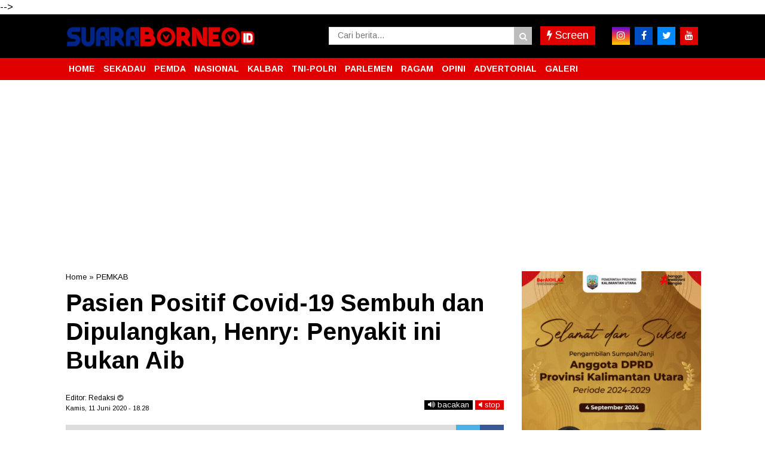

--- FILE ---
content_type: text/html; charset=utf-8
request_url: https://www.google.com/recaptcha/api2/aframe
body_size: 223
content:
<!DOCTYPE HTML><html><head><meta http-equiv="content-type" content="text/html; charset=UTF-8"></head><body><script nonce="wFV_8nFJQnv6lvlgHpODxA">/** Anti-fraud and anti-abuse applications only. See google.com/recaptcha */ try{var clients={'sodar':'https://pagead2.googlesyndication.com/pagead/sodar?'};window.addEventListener("message",function(a){try{if(a.source===window.parent){var b=JSON.parse(a.data);var c=clients[b['id']];if(c){var d=document.createElement('img');d.src=c+b['params']+'&rc='+(localStorage.getItem("rc::a")?sessionStorage.getItem("rc::b"):"");window.document.body.appendChild(d);sessionStorage.setItem("rc::e",parseInt(sessionStorage.getItem("rc::e")||0)+1);localStorage.setItem("rc::h",'1769327447489');}}}catch(b){}});window.parent.postMessage("_grecaptcha_ready", "*");}catch(b){}</script></body></html>

--- FILE ---
content_type: text/javascript; charset=UTF-8
request_url: https://www.suaraborneo.id/feeds/posts/summary/-/PEMKAB?alt=json-in-script&orderby=updated&max-results=0&callback=randomRelatedIndex
body_size: 484
content:
// API callback
randomRelatedIndex({"version":"1.0","encoding":"UTF-8","feed":{"xmlns":"http://www.w3.org/2005/Atom","xmlns$openSearch":"http://a9.com/-/spec/opensearchrss/1.0/","xmlns$blogger":"http://schemas.google.com/blogger/2008","xmlns$georss":"http://www.georss.org/georss","xmlns$gd":"http://schemas.google.com/g/2005","xmlns$thr":"http://purl.org/syndication/thread/1.0","id":{"$t":"tag:blogger.com,1999:blog-5483195950657328672"},"updated":{"$t":"2026-01-24T17:24:14.263+07:00"},"category":[{"term":"PEMDA"},{"term":"PARLEMEN"},{"term":"TNI-POLRI"},{"term":"Kalbar"},{"term":"NASIONAL"},{"term":"Daerah"},{"term":"PEMILU"},{"term":"RAGAM"},{"term":"PEMPROV"},{"term":"Polri"},{"term":"PEMPROV KALBAR"},{"term":"Advertorial"},{"term":"SEKADAU"},{"term":"TNI"},{"term":"INTERNASIONAL"},{"term":"PEMDA Sekadau"},{"term":"PEMDES"},{"term":"DPRD Sekadau"},{"term":"DPRD"},{"term":"POLITIK"},{"term":"FOTO-VIDEO"},{"term":"Galeri"},{"term":"Opini"},{"term":"HUKUM"},{"term":"PEMKAB"},{"term":"Polr"},{"term":"Straight News"},{"term":"i"}],"title":{"type":"text","$t":"SUARABORNEO.ID"},"subtitle":{"type":"html","$t":""},"link":[{"rel":"http://schemas.google.com/g/2005#feed","type":"application/atom+xml","href":"https:\/\/www.suaraborneo.id\/feeds\/posts\/summary"},{"rel":"self","type":"application/atom+xml","href":"https:\/\/www.blogger.com\/feeds\/5483195950657328672\/posts\/summary\/-\/PEMKAB?alt=json-in-script\u0026max-results=0\u0026orderby=updated"},{"rel":"alternate","type":"text/html","href":"https:\/\/www.suaraborneo.id\/search\/label\/PEMKAB"},{"rel":"hub","href":"http://pubsubhubbub.appspot.com/"}],"author":[{"name":{"$t":"Unknown"},"email":{"$t":"noreply@blogger.com"},"gd$image":{"rel":"http://schemas.google.com/g/2005#thumbnail","width":"16","height":"16","src":"https:\/\/img1.blogblog.com\/img\/b16-rounded.gif"}}],"generator":{"version":"7.00","uri":"http://www.blogger.com","$t":"Blogger"},"openSearch$totalResults":{"$t":"9"},"openSearch$startIndex":{"$t":"1"},"openSearch$itemsPerPage":{"$t":"0"}}});

--- FILE ---
content_type: text/javascript; charset=UTF-8
request_url: https://www.suaraborneo.id/feeds/posts/summary/-/PEMKAB?alt=json-in-script&orderby=updated&start-index=4&max-results=4&callback=showRelatedPost
body_size: 2810
content:
// API callback
showRelatedPost({"version":"1.0","encoding":"UTF-8","feed":{"xmlns":"http://www.w3.org/2005/Atom","xmlns$openSearch":"http://a9.com/-/spec/opensearchrss/1.0/","xmlns$blogger":"http://schemas.google.com/blogger/2008","xmlns$georss":"http://www.georss.org/georss","xmlns$gd":"http://schemas.google.com/g/2005","xmlns$thr":"http://purl.org/syndication/thread/1.0","id":{"$t":"tag:blogger.com,1999:blog-5483195950657328672"},"updated":{"$t":"2026-01-24T17:24:14.263+07:00"},"category":[{"term":"PEMDA"},{"term":"PARLEMEN"},{"term":"TNI-POLRI"},{"term":"Kalbar"},{"term":"NASIONAL"},{"term":"Daerah"},{"term":"PEMILU"},{"term":"RAGAM"},{"term":"PEMPROV"},{"term":"Polri"},{"term":"PEMPROV KALBAR"},{"term":"Advertorial"},{"term":"SEKADAU"},{"term":"TNI"},{"term":"INTERNASIONAL"},{"term":"PEMDA Sekadau"},{"term":"PEMDES"},{"term":"DPRD Sekadau"},{"term":"DPRD"},{"term":"POLITIK"},{"term":"FOTO-VIDEO"},{"term":"Galeri"},{"term":"Opini"},{"term":"HUKUM"},{"term":"PEMKAB"},{"term":"Polr"},{"term":"Straight News"},{"term":"i"}],"title":{"type":"text","$t":"SUARABORNEO.ID"},"subtitle":{"type":"html","$t":""},"link":[{"rel":"http://schemas.google.com/g/2005#feed","type":"application/atom+xml","href":"https:\/\/www.suaraborneo.id\/feeds\/posts\/summary"},{"rel":"self","type":"application/atom+xml","href":"https:\/\/www.blogger.com\/feeds\/5483195950657328672\/posts\/summary\/-\/PEMKAB?alt=json-in-script\u0026start-index=4\u0026max-results=4\u0026orderby=updated"},{"rel":"alternate","type":"text/html","href":"https:\/\/www.suaraborneo.id\/search\/label\/PEMKAB"},{"rel":"hub","href":"http://pubsubhubbub.appspot.com/"},{"rel":"previous","type":"application/atom+xml","href":"https:\/\/www.blogger.com\/feeds\/5483195950657328672\/posts\/summary\/-\/PEMKAB\/-\/PEMKAB?alt=json-in-script\u0026start-index=1\u0026max-results=4\u0026orderby=updated"},{"rel":"next","type":"application/atom+xml","href":"https:\/\/www.blogger.com\/feeds\/5483195950657328672\/posts\/summary\/-\/PEMKAB\/-\/PEMKAB?alt=json-in-script\u0026start-index=8\u0026max-results=4\u0026orderby=updated"}],"author":[{"name":{"$t":"Unknown"},"email":{"$t":"noreply@blogger.com"},"gd$image":{"rel":"http://schemas.google.com/g/2005#thumbnail","width":"16","height":"16","src":"https:\/\/img1.blogblog.com\/img\/b16-rounded.gif"}}],"generator":{"version":"7.00","uri":"http://www.blogger.com","$t":"Blogger"},"openSearch$totalResults":{"$t":"9"},"openSearch$startIndex":{"$t":"4"},"openSearch$itemsPerPage":{"$t":"4"},"entry":[{"id":{"$t":"tag:blogger.com,1999:blog-5483195950657328672.post-8245763264530801937"},"published":{"$t":"2021-12-01T19:28:00.004+07:00"},"updated":{"$t":"2021-12-01T19:28:47.149+07:00"},"category":[{"scheme":"http://www.blogger.com/atom/ns#","term":"PEMKAB"},{"scheme":"http://www.blogger.com/atom/ns#","term":"Polri"}],"title":{"type":"text","$t":"Polsek Mandor Ajak Warga Adaptasi Kebiasaan Baru"},"summary":{"type":"text","$t":"Bripka Uber saat menyampaikan sosialisasi kepada wargaLANDAK, suaraborneo.id - Anggota Polsek Mandor Polres Landak terus mensosialisasikan tentang adaptasi kebiasaan hidup baru untuk melawan Covid-19, kepada warga daerah tersebut.\u0026nbsp;Pada Rabu (1\/12\/2021) Bhabinkamtibmas Polsek Mandor Bripka Uber menyampaikan himbauan tentang Adaptasi Kebiasaan Baru, kepada Jali, warga Dusun Bebatung Desa "},"link":[{"rel":"edit","type":"application/atom+xml","href":"https:\/\/www.blogger.com\/feeds\/5483195950657328672\/posts\/default\/8245763264530801937"},{"rel":"self","type":"application/atom+xml","href":"https:\/\/www.blogger.com\/feeds\/5483195950657328672\/posts\/default\/8245763264530801937"},{"rel":"alternate","type":"text/html","href":"https:\/\/www.suaraborneo.id\/2021\/12\/polsek-mandor-ajak-warga-adaptasi.html","title":"Polsek Mandor Ajak Warga Adaptasi Kebiasaan Baru"}],"author":[{"name":{"$t":"Unknown"},"email":{"$t":"noreply@blogger.com"},"gd$image":{"rel":"http://schemas.google.com/g/2005#thumbnail","width":"16","height":"16","src":"https:\/\/img1.blogblog.com\/img\/b16-rounded.gif"}}],"media$thumbnail":{"xmlns$media":"http://search.yahoo.com/mrss/","url":"https:\/\/blogger.googleusercontent.com\/img\/a\/AVvXsEhJSsVpoNCDQj-hvBVdLQNE3_8ToWUtZhvxXkkvVZDcDWSjBvUC3TbEiq_qQhRXeo8876H45OOlRlX1YttElCTg1-gKUniuf4bB3__m_zwEA4RUZvB8NIP8nq-lnCNhdQd62WZ7sStOtnJu63th6DV8VhHqadWBEHaTf5L41pgloxQ64SBLwt-Y0MCP=s72-c","height":"72","width":"72"}},{"id":{"$t":"tag:blogger.com,1999:blog-5483195950657328672.post-4569516286585120138"},"published":{"$t":"2021-06-16T09:50:00.006+07:00"},"updated":{"$t":"2021-06-16T09:50:58.885+07:00"},"category":[{"scheme":"http://www.blogger.com/atom/ns#","term":"PEMKAB"}],"title":{"type":"text","$t":"FKDM Sanggau Resmi Terbentuk"},"summary":{"type":"text","$t":"SANGGAU, suaraborneo.id – Bupati Sanggau, Paolus Hadi, mengukuhkan Forum Kewaspadaan Dini Masyarakat (FKDM) Kabupaten Sanggau periode 2021 – 2025 dan dihadiri oleh Dandim 1204\/Sanggau Letkol Inf. Affiansyah, Kapolres Sanggau, AKBP Raymond Marcelino Masengi dan Plt. Kepala Badan Kesbangpol Kabupaten Sanggau, Antonius.Dalam kesempatan tersebut, Bupati Sanggau, Paolus Hadi mengatakan, FKDM adalah "},"link":[{"rel":"edit","type":"application/atom+xml","href":"https:\/\/www.blogger.com\/feeds\/5483195950657328672\/posts\/default\/4569516286585120138"},{"rel":"self","type":"application/atom+xml","href":"https:\/\/www.blogger.com\/feeds\/5483195950657328672\/posts\/default\/4569516286585120138"},{"rel":"alternate","type":"text/html","href":"https:\/\/www.suaraborneo.id\/2021\/06\/fkdm-sanggau-resmi-terbentuk.html","title":"FKDM Sanggau Resmi Terbentuk"}],"author":[{"name":{"$t":"Redaksi"},"uri":{"$t":"http:\/\/www.blogger.com\/profile\/00636056198061539166"},"email":{"$t":"noreply@blogger.com"},"gd$image":{"rel":"http://schemas.google.com/g/2005#thumbnail","width":"32","height":"24","src":"\/\/blogger.googleusercontent.com\/img\/b\/R29vZ2xl\/AVvXsEh5m6OQbVFCLo8HEoZJ6JR9SbAzxOOYWdY0YzWHPnUWQ1h2nSYs1EyWSKMYng9bWUJOCOHochh6aDonS2tvogkE0ZY_i90MZj9ueWgABJXTV974CDIWJnnYWWG1FGHPUQ\/s150\/IMG_20200104_163351.JPG"}}],"media$thumbnail":{"xmlns$media":"http://search.yahoo.com/mrss/","url":"https:\/\/blogger.googleusercontent.com\/img\/b\/R29vZ2xl\/AVvXsEi3kLwEW6nfyhnVUcxZ20aynwwRSaxJMmnnPB7Uovadv9ZFcUqBmYok1N0vLAhfKJzFyrx1jos-3pQFW0n-1bNZ3gaxlTPNbnjlOev89DyskGD-g9lLLf2VdQYNzJeOmkffu3qW2HEtYIW8\/s72-c\/IMG-20210616-WA0031.jpg","height":"72","width":"72"}},{"id":{"$t":"tag:blogger.com,1999:blog-5483195950657328672.post-637225684808869540"},"published":{"$t":"2020-12-01T11:13:00.002+07:00"},"updated":{"$t":"2020-12-01T11:13:37.772+07:00"},"category":[{"scheme":"http://www.blogger.com/atom/ns#","term":"PEMKAB"}],"title":{"type":"text","$t":"Semakin Solid, Ini kata Tokoh Masyarakat Dusun Rirang Jati Terkait Dukungan Untuk RA"},"summary":{"type":"text","$t":"Sosialisasi tim RA di Rirang Jati\u0026nbsp;SEKADAU, suaraborneo.id - Warga dusun Rirang Jati, desa Rirang Jati kecamatan Nanga Taman menyatakan siap mendukung pasangan calon Bupati dan Wakil Bupati Sekadau Pilkada 2020 nomor urut 2, Rupinus-Aloysius.Hal itu disampaikan tokoh masyarakat dusun Rirang Jati, Lesen (44) usai menghadiri sosialisasi dari tim koalisi pemenangan dan relawan Rupinus-Aloysius "},"link":[{"rel":"edit","type":"application/atom+xml","href":"https:\/\/www.blogger.com\/feeds\/5483195950657328672\/posts\/default\/637225684808869540"},{"rel":"self","type":"application/atom+xml","href":"https:\/\/www.blogger.com\/feeds\/5483195950657328672\/posts\/default\/637225684808869540"},{"rel":"alternate","type":"text/html","href":"https:\/\/www.suaraborneo.id\/2020\/12\/semakin-solid-ini-kata-tokoh-masyarakat.html","title":"Semakin Solid, Ini kata Tokoh Masyarakat Dusun Rirang Jati Terkait Dukungan Untuk RA"}],"author":[{"name":{"$t":"Redaksi"},"uri":{"$t":"http:\/\/www.blogger.com\/profile\/00636056198061539166"},"email":{"$t":"noreply@blogger.com"},"gd$image":{"rel":"http://schemas.google.com/g/2005#thumbnail","width":"32","height":"24","src":"\/\/blogger.googleusercontent.com\/img\/b\/R29vZ2xl\/AVvXsEh5m6OQbVFCLo8HEoZJ6JR9SbAzxOOYWdY0YzWHPnUWQ1h2nSYs1EyWSKMYng9bWUJOCOHochh6aDonS2tvogkE0ZY_i90MZj9ueWgABJXTV974CDIWJnnYWWG1FGHPUQ\/s150\/IMG_20200104_163351.JPG"}}],"media$thumbnail":{"xmlns$media":"http://search.yahoo.com/mrss/","url":"https:\/\/blogger.googleusercontent.com\/img\/b\/R29vZ2xl\/AVvXsEhcaIK6OKfjd9wqcHM-F3gU9rEQ7KQD2WrWaOtivU5D9jnrpnZlUX7PseK6k2oTBmmyqrAiCT6zi_SEkSo4w15aWNf9OteM-zV5EtVRjLaCS_FYFyOmoaN3-SU73UtUd1_bBY22XWJUrIdW\/s72-w400-h300-c\/IMG-20201201-WA0032.jpg","height":"72","width":"72"}},{"id":{"$t":"tag:blogger.com,1999:blog-5483195950657328672.post-5943089711612047203"},"published":{"$t":"2020-06-24T00:22:00.000+07:00"},"updated":{"$t":"2020-06-24T00:22:03.584+07:00"},"category":[{"scheme":"http://www.blogger.com/atom/ns#","term":"PEMKAB"}],"title":{"type":"text","$t":"Situasi Pandemi COVID-19, Bupati Landak Ajak Warga Tanam Padi"},"summary":{"type":"text","$t":"\n\n\nLANDAK, suaraborneo.id – Walaupun saat ini masih dalam situasi pandemi virus corona (COVID-19) yang belum berakhir, tidak berarti menyurutkan langkah Bupati Landak Karolin Margret Natasa untuk mengedukasi masyarakat bergerak membangun kehidupan. Hal tersebut dibuktikan dalam acara tanam padi bersama kelompok tani “Coba Maju” di Takiukng, Desa Sidas, Kecamatan Sengah Temila, Senin (15\/06\/20).\n\n"},"link":[{"rel":"edit","type":"application/atom+xml","href":"https:\/\/www.blogger.com\/feeds\/5483195950657328672\/posts\/default\/5943089711612047203"},{"rel":"self","type":"application/atom+xml","href":"https:\/\/www.blogger.com\/feeds\/5483195950657328672\/posts\/default\/5943089711612047203"},{"rel":"alternate","type":"text/html","href":"https:\/\/www.suaraborneo.id\/2020\/06\/situasi-pandemi-covid-19-bupati-landak.html","title":"Situasi Pandemi COVID-19, Bupati Landak Ajak Warga Tanam Padi"}],"author":[{"name":{"$t":"Unknown"},"email":{"$t":"noreply@blogger.com"},"gd$image":{"rel":"http://schemas.google.com/g/2005#thumbnail","width":"16","height":"16","src":"https:\/\/img1.blogblog.com\/img\/b16-rounded.gif"}}],"media$thumbnail":{"xmlns$media":"http://search.yahoo.com/mrss/","url":"https:\/\/blogger.googleusercontent.com\/img\/b\/R29vZ2xl\/AVvXsEiYnROUVynKuRVVw0U5gKRRiFbxqJorl1AJ8sOBSKa8W81Sx9Tc4Z4h4K7xUIKw_PAN038c-ZWoGxArX5EPRaqyzcBGltlnnvHAzOC-w-ARI3inYw6HfqrQ17VxbI_knsXjhDug_Zs5-co\/s72-c\/IMG-20200624-WA0001.jpg","height":"72","width":"72"}}]}});

--- FILE ---
content_type: text/javascript; charset=UTF-8
request_url: https://www.suaraborneo.id/feeds/posts/default/?orderby=published&alt=json-in-script&callback=showrecentposts5
body_size: 37536
content:
// API callback
showrecentposts5({"version":"1.0","encoding":"UTF-8","feed":{"xmlns":"http://www.w3.org/2005/Atom","xmlns$openSearch":"http://a9.com/-/spec/opensearchrss/1.0/","xmlns$blogger":"http://schemas.google.com/blogger/2008","xmlns$georss":"http://www.georss.org/georss","xmlns$gd":"http://schemas.google.com/g/2005","xmlns$thr":"http://purl.org/syndication/thread/1.0","id":{"$t":"tag:blogger.com,1999:blog-5483195950657328672"},"updated":{"$t":"2026-01-24T17:24:14.263+07:00"},"category":[{"term":"PEMDA"},{"term":"PARLEMEN"},{"term":"TNI-POLRI"},{"term":"Kalbar"},{"term":"NASIONAL"},{"term":"Daerah"},{"term":"PEMILU"},{"term":"RAGAM"},{"term":"PEMPROV"},{"term":"Polri"},{"term":"PEMPROV KALBAR"},{"term":"Advertorial"},{"term":"SEKADAU"},{"term":"TNI"},{"term":"INTERNASIONAL"},{"term":"PEMDA Sekadau"},{"term":"PEMDES"},{"term":"DPRD Sekadau"},{"term":"DPRD"},{"term":"POLITIK"},{"term":"FOTO-VIDEO"},{"term":"Galeri"},{"term":"Opini"},{"term":"HUKUM"},{"term":"PEMKAB"},{"term":"Polr"},{"term":"Straight News"},{"term":"i"}],"title":{"type":"text","$t":"SUARABORNEO.ID"},"subtitle":{"type":"html","$t":""},"link":[{"rel":"http://schemas.google.com/g/2005#feed","type":"application/atom+xml","href":"https:\/\/www.suaraborneo.id\/feeds\/posts\/default"},{"rel":"self","type":"application/atom+xml","href":"https:\/\/www.blogger.com\/feeds\/5483195950657328672\/posts\/default?alt=json-in-script\u0026orderby=published"},{"rel":"alternate","type":"text/html","href":"https:\/\/www.suaraborneo.id\/"},{"rel":"hub","href":"http://pubsubhubbub.appspot.com/"},{"rel":"next","type":"application/atom+xml","href":"https:\/\/www.blogger.com\/feeds\/5483195950657328672\/posts\/default?alt=json-in-script\u0026start-index=26\u0026max-results=25\u0026orderby=published"}],"author":[{"name":{"$t":"Unknown"},"email":{"$t":"noreply@blogger.com"},"gd$image":{"rel":"http://schemas.google.com/g/2005#thumbnail","width":"16","height":"16","src":"https:\/\/img1.blogblog.com\/img\/b16-rounded.gif"}}],"generator":{"version":"7.00","uri":"http://www.blogger.com","$t":"Blogger"},"openSearch$totalResults":{"$t":"13513"},"openSearch$startIndex":{"$t":"1"},"openSearch$itemsPerPage":{"$t":"25"},"entry":[{"id":{"$t":"tag:blogger.com,1999:blog-5483195950657328672.post-2431818718890924495"},"published":{"$t":"2026-01-22T16:17:00.001+07:00"},"updated":{"$t":"2026-01-22T16:17:05.018+07:00"},"category":[{"scheme":"http://www.blogger.com/atom/ns#","term":"Kalbar"}],"title":{"type":"text","$t":" Norsan Ajak Lulusan OSO Ikut Berkontribusi Nyata Tingkatkan IPM Kalbar"},"content":{"type":"html","$t":"\u003Cp\u003E\u003Ctable align=\"center\" cellpadding=\"0\" cellspacing=\"0\" class=\"tr-caption-container\" style=\"margin-left: auto; margin-right: auto;\"\u003E\u003Ctbody\u003E\u003Ctr\u003E\u003Ctd style=\"text-align: center;\"\u003E\u003Ca href=\"https:\/\/blogger.googleusercontent.com\/img\/b\/R29vZ2xl\/AVvXsEjw1s2gyc-8mpttbb-v2h9uI95XzOchmk2e82khadiCJbcFTZxnMQjnU2pNv67itPt-uQGbZ0TVJIluKlMcyXtcTX_zS84IJF0BPaqVZvo_fXHmz_MOcg0W6gVw9kFHEM3W-iKQMZ8UtlUM9kT1tKScwY6YAsTP7rC2ypyDpV12lkqvkRLsgUY_JS4iD-_o\/s1500\/WhatsApp%20Image%202026-01-22%20at%2015.14.38.jpeg\" imageanchor=\"1\" style=\"margin-left: auto; margin-right: auto;\"\u003E\u003Cimg border=\"0\" data-original-height=\"1000\" data-original-width=\"1500\" src=\"https:\/\/blogger.googleusercontent.com\/img\/b\/R29vZ2xl\/AVvXsEjw1s2gyc-8mpttbb-v2h9uI95XzOchmk2e82khadiCJbcFTZxnMQjnU2pNv67itPt-uQGbZ0TVJIluKlMcyXtcTX_zS84IJF0BPaqVZvo_fXHmz_MOcg0W6gVw9kFHEM3W-iKQMZ8UtlUM9kT1tKScwY6YAsTP7rC2ypyDpV12lkqvkRLsgUY_JS4iD-_o\/s16000\/WhatsApp%20Image%202026-01-22%20at%2015.14.38.jpeg\" \/\u003E\u003C\/a\u003E\u003C\/td\u003E\u003C\/tr\u003E\u003Ctr\u003E\u003Ctd class=\"tr-caption\" style=\"text-align: center;\"\u003EGubernur Ria Norsan dan Wagub Krisantus Kurniawan menghadiri wisuda sarjana ke 2 Universitas OSO Kamis (22\/1\/2026) _ [Foto:adpum]\u003C\/td\u003E\u003C\/tr\u003E\u003C\/tbody\u003E\u003C\/table\u003EPONTIANAK, suaraborneo – Gubernur Kalimantan Barat, Drs. H. Ria Norsan, M.M., M.H., mengajak lulusan Universitas OSO ikut berkontribusi nyata tingkatkan IPM daerah. Penegasan tersebut disampaikannya saat menghadiri wisuda Universitas OSO ke 2 bersama Wakil Gubernur Kalbar Krisantus Kurniawan, S.IP., M.Si. Wisuda diselenggarakan di Pontianak Convention Center (PCC), Kamis (22\/1\/2026).\u003C\/p\u003E\u003Cp\u003EKegiatan ini turut dihadiri Ketua Pembina Yayasan Pendidikan OSO, Dr. (H.C.) H. Oesman Sapta Odang, beserta istri dan rombongan. Momen wisuda diharapkan menjadi sumber inspirasi bagi para lulusan dalam membangun karakter kepemimpinan, kemandirian, serta semangat pengabdian bagi daerah.\u003C\/p\u003E\u003Cp\u003EDalam sambutannya, Gubernur Ria Norsan menekankan pentingnya peran sarjana dalam menjawab tantangan pembangunan di Kalimantan Barat. Ia menyampaikan bahwa gelar akademik yang diraih para wisudawan merupakan amanah yang mengandung tanggung jawab moral untuk memberi manfaat bagi masyarakat luas.\u003C\/p\u003E\u003Cp\u003E“Sebagai sarjana, Saudara dituntut untuk berdiri lebih mandiri, mengaktualisasikan ilmu, serta berkontribusi secara nyata di tengah masyarakat,” ujar Ria Norsan.\u003C\/p\u003E\u003Cp\u003ELebih lanjut, Gubernur menyoroti Indeks Pembangunan Manusia (IPM) Kalimantan Barat yang pada tahun 2025 berada di angka 72,09. Meski terus mengalami peningkatan, capaian tersebut masih menjadi yang terendah di wilayah Kalimantan.\u003C\/p\u003E\u003Cp\u003E“Oleh karena itu, dibutuhkan kerja bersama dan sinergi semua pihak, termasuk perguruan tinggi, untuk terus meningkatkan kualitas pendidikan dan pembangunan sumber daya manusia,” tegasnya.\u003C\/p\u003E\u003Cp\u003EGubernur juga menyampaikan apresiasi kepada Universitas OSO atas dedikasinya dalam mencetak sumber daya manusia berkualitas. Menutup sambutannya, Gubernur mendoakan agar para lulusan menjadi insan berintegritas yang mampu memberi dampak positif dan berkelanjutan bagi Kalimantan Barat.\u003C\/p\u003E\u003Cp\u003ESementara itu, Rektor Universitas OSO, Dr. Yarlina Yacoub, S.E., M.Si., dalam laporannya menyampaikan bahwa wisuda kali ini meluluskan 46 wisudawan\/wisudawati dari angkatan pertama dan kedua.\u003C\/p\u003E\u003Cp\u003ESejak berdiri pada tahun 2020 dengan tiga program studi awal, Universitas OSO terus berkembang dan akan memasuki usia ke-6 pada 25 Januari 2026.\u003C\/p\u003E\u003Cp\u003E“Meskipun Universitas OSO masih terbilang muda, banyak mahasiswa kami yang telah menorehkan prestasi, baik akademik maupun non-akademik, di tingkat lokal hingga internasional,” ungkapnya.\u003C\/p\u003E\u003Cp\u003EIa menambahkan, Universitas OSO telah menjalin kerja sama internasional, antara lain melalui program student mobility dan KKN bersama Universiti Malaysia Sarawak (UNIMAS), serta menghadirkan dosen tamu dari luar negeri guna meningkatkan daya saing lulusan.\u003C\/p\u003E\u003Cp\u003EDari sisi pengembangan akademik, Universitas OSO yang awalnya memiliki Program Studi Manajemen, Hukum, dan Ilmu Kelautan, kini telah membuka berbagai program studi baru, seperti Kimia, Biologi, Sistem dan Teknologi Informasi, Bisnis Digital, hingga Administrasi Rumah Sakit. Pengembangan tersebut difokuskan untuk menjawab kebutuhan lokal Kalimantan Barat.\u003C\/p\u003E\u003Cp\u003E“Kami berharap kehadiran Universitas OSO dapat turut mendorong peningkatan IPM Kalimantan Barat, sejalan dengan arah pembangunan Pemerintah Provinsi Kalbar,” tambah Rektor.\u003C\/p\u003E\u003Cp\u003EPada kesempatan yang sama, Ketua Pembina Yayasan Pendidikan OSO, Dr. (H.C.) H. Oesman Sapta Odang, menyampaikan refleksi mengenai pentingnya pendidikan formal bagi generasi muda. Ia mengakui adanya perubahan pandangan terkait prioritas pendidikan dan pengalaman.\u003C\/p\u003E\u003Cp\u003E“Dulu saya berpikir pendidikan itu nomor tujuh dan pengalaman adalah yang utama. Ternyata saya keliru. Pendidikan membentuk karakter dan memberikan fondasi yang terstruktur, sementara pengalaman membutuhkan waktu yang panjang,” ujarnya.\u003C\/p\u003E\u003Cp\u003ETokoh nasional yang akrab disapa OSO ini menegaskan bahwa Universitas OSO lebih mengutamakan kualitas dibandingkan kuantitas lulusan. Menurutnya, pembangunan sumber daya manusia yang berkualitas menjadi kunci untuk mengejar ketertinggalan pendidikan di Kalimantan Barat.\u003C\/p\u003E\u003Cp\u003EIa juga menyinggung pentingnya pengembangan cara berpikir kritis mahasiswa dengan menghadirkan tokoh-tokoh nasional seperti Rocky Gerung dan Mahfud MD sebagai pemantik diskusi akademik.\u003C\/p\u003E\u003Cp\u003E“Saya tidak berpikir harus sebanyak-banyaknya. Universitas OSO harus membangun kualitas SDM Kalimantan Barat. Lebih baik sedikit, tetapi berkualitas,” tegasnya.\u003C\/p\u003E\u003Cp\u003EOSO pun berpesan agar para wisudawan tidak hanya terpaku pada teori, tetapi juga berani memperkaya pengalaman melalui penerapan ilmu yang telah diperoleh.\u003C\/p\u003E\u003Cp\u003EPada wisuda kali ini juga, diserahkan berbagai penghargaan kepada Wisudawan\/Wisudawati berprestasi baik akademik maupun non-akademik.\u003C\/p\u003E\u003Cp\u003EAdapun sebagai lulusan terbaik dengan IPK Tertinggi Universitas yakni Dania Tri Wulandari, SH. Kemudian untuk Wisudawan Lulusan tercepat Tingkat Universitas dengan Masa Studi 3 tahun 5 bulan 3 hari diraih oleh Natalia, SH. Selanjutnya untuk Wisudawan Berprestasi tingkat Universitas yakni Muhammad Rifki Asudais, S.M., dengan prestasi Juara 1 Bidang TIK Regional 2 Nasional Bidang Digital Marketing Tk. Pengenalan di Bali, Juara 2 Bidang TIK Regional 2 Nasional Bidang Digital Marketing Tk. Pengenalan di Bali dan menjadi Duta Potensi Pemuda Inklusi tahun 2025 dari Kemenpora RI di Jakarta.\u003C\/p\u003E\u003Cp\u003EAcara wisuda ini turut dihadiri Kepala LLDIKTI Wilayah XI Kalimantan, Forkopimda Provinsi Kalimantan Barat, Bupati Walikota se-Kalimantan Barat, para rektor perguruan tinggi di Kalbar, serta keluarga wisudawan. (r\/*)\u003C\/p\u003E"},"link":[{"rel":"edit","type":"application/atom+xml","href":"https:\/\/www.blogger.com\/feeds\/5483195950657328672\/posts\/default\/2431818718890924495"},{"rel":"self","type":"application/atom+xml","href":"https:\/\/www.blogger.com\/feeds\/5483195950657328672\/posts\/default\/2431818718890924495"},{"rel":"alternate","type":"text/html","href":"https:\/\/www.suaraborneo.id\/2026\/01\/norsan-ajak-lulusan-oso-ikut.html","title":" Norsan Ajak Lulusan OSO Ikut Berkontribusi Nyata Tingkatkan IPM Kalbar"}],"author":[{"name":{"$t":"Redaksi"},"uri":{"$t":"http:\/\/www.blogger.com\/profile\/00636056198061539166"},"email":{"$t":"noreply@blogger.com"},"gd$image":{"rel":"http://schemas.google.com/g/2005#thumbnail","width":"32","height":"24","src":"\/\/blogger.googleusercontent.com\/img\/b\/R29vZ2xl\/AVvXsEh5m6OQbVFCLo8HEoZJ6JR9SbAzxOOYWdY0YzWHPnUWQ1h2nSYs1EyWSKMYng9bWUJOCOHochh6aDonS2tvogkE0ZY_i90MZj9ueWgABJXTV974CDIWJnnYWWG1FGHPUQ\/s150\/IMG_20200104_163351.JPG"}}],"media$thumbnail":{"xmlns$media":"http://search.yahoo.com/mrss/","url":"https:\/\/blogger.googleusercontent.com\/img\/b\/R29vZ2xl\/AVvXsEjw1s2gyc-8mpttbb-v2h9uI95XzOchmk2e82khadiCJbcFTZxnMQjnU2pNv67itPt-uQGbZ0TVJIluKlMcyXtcTX_zS84IJF0BPaqVZvo_fXHmz_MOcg0W6gVw9kFHEM3W-iKQMZ8UtlUM9kT1tKScwY6YAsTP7rC2ypyDpV12lkqvkRLsgUY_JS4iD-_o\/s72-c\/WhatsApp%20Image%202026-01-22%20at%2015.14.38.jpeg","height":"72","width":"72"}},{"id":{"$t":"tag:blogger.com,1999:blog-5483195950657328672.post-3485196410130743454"},"published":{"$t":"2026-01-22T12:10:00.000+07:00"},"updated":{"$t":"2026-01-22T12:10:00.110+07:00"},"category":[{"scheme":"http://www.blogger.com/atom/ns#","term":"TNI-POLRI"}],"title":{"type":"text","$t":" Launching Ditres dan Satres PPA-PPO, Perkuat Komitmen Perlindungan Perempuan dan Anak"},"content":{"type":"html","$t":"\u003Cp\u003E\u003Ctable align=\"center\" cellpadding=\"0\" cellspacing=\"0\" class=\"tr-caption-container\" style=\"margin-left: auto; margin-right: auto;\"\u003E\u003Ctbody\u003E\u003Ctr\u003E\u003Ctd style=\"text-align: center;\"\u003E\u003Ca href=\"https:\/\/blogger.googleusercontent.com\/img\/b\/R29vZ2xl\/AVvXsEgx6JPy-EGpN-xqccdbkQyLzuz7NhpOJarQHSFSvFe9P5xT17Zwat95lOe0v_Vo2GVEeNyXO0y2WZMqi_aS6FgcV4enjkDKANLPUdT0jk5ug9dxtldMJHHDrxeuThLv7QNxMMfPFe6QZ_PJQnfrPfyuRMIIQioelOFeYGM9GnC5-KjMK4b04P-Z9EbxB5sF\/s1600\/WhatsApp%20Image%202026-01-22%20at%2008.26.56.jpeg\" imageanchor=\"1\" style=\"margin-left: auto; margin-right: auto;\"\u003E\u003Cimg border=\"0\" data-original-height=\"1066\" data-original-width=\"1600\" src=\"https:\/\/blogger.googleusercontent.com\/img\/b\/R29vZ2xl\/AVvXsEgx6JPy-EGpN-xqccdbkQyLzuz7NhpOJarQHSFSvFe9P5xT17Zwat95lOe0v_Vo2GVEeNyXO0y2WZMqi_aS6FgcV4enjkDKANLPUdT0jk5ug9dxtldMJHHDrxeuThLv7QNxMMfPFe6QZ_PJQnfrPfyuRMIIQioelOFeYGM9GnC5-KjMK4b04P-Z9EbxB5sF\/s16000\/WhatsApp%20Image%202026-01-22%20at%2008.26.56.jpeg\" \/\u003E\u003C\/a\u003E\u003C\/td\u003E\u003C\/tr\u003E\u003Ctr\u003E\u003Ctd class=\"tr-caption\" style=\"text-align: center;\"\u003ELaunching Direktorat dan Satuan Reserse Perlindungan Perempuan dan Anak serta Pemberantasan Perdagangan Orang, penandatanganan Nota Kesepahaman antara Polri dengan Kementerian P2MI, serta bedah buku bertema “Perlindungan Perempuan dan Anak di Era Digital (Strategi Polri dalam Pemberantasan TPPO)”. Kegiatan tersebut dilaksanakan secara daring melalui Zoom Meeting dari Graha Khatulistiwa Polda Kalbar. (Foto:humas)\u003C\/td\u003E\u003C\/tr\u003E\u003C\/tbody\u003E\u003C\/table\u003EPontianak, suaraborneo - Polda Kalbar mengikuti\u0026nbsp; Launching Direktorat dan Satuan Reserse Perlindungan Perempuan dan Anak serta Pemberantasan Perdagangan Orang, penandatanganan Nota Kesepahaman antara Polri dengan Kementerian P2MI, serta bedah buku bertema “Perlindungan Perempuan dan Anak di Era Digital (Strategi Polri dalam Pemberantasan TPPO)”. Kegiatan tersebut dilaksanakan secara daring melalui Zoom Meeting dari Graha Khatulistiwa Polda Kalbar. Rabu(21\/01).\u003C\/p\u003E\u003Cp\u003EKegiatan nasional ini menjadi langkah strategis Polri dalam memperkuat kelembagaan dan meningkatkan efektivitas penanganan tindak pidana yang berkaitan dengan perlindungan perempuan dan anak, serta pencegahan tindak pidana perdagangan orang (TPPO).\u003C\/p\u003E\u003Cp\u003ELaunching Ditres dan Satres PPA-PPO menandai komitmen institusi kepolisian untuk menghadirkan unit yang lebih fokus, profesional, dan responsif dalam memberikan pelayanan serta perlindungan kepada masyarakat.\u003C\/p\u003E\u003Cp\u003EKegiatan ini dihadiri oleh Irwasda Polda Kalbar Kombes Pol. Sigit Jatmiko, S.H., S.I.K., Pejabat Utama Polda Kalbar, serta para Kasubdit Reserse PPA dan PPO, dan\u0026nbsp; PA Dit PPA dan PPO Polda Kalbar.\u0026nbsp;\u003C\/p\u003E\u003Cp\u003ESeluruh Kapolres dan Kapolresta jajaran Polda Kalbar juga mengikuti kegiatan secara daring bersama Kasatreskrim dan Kanit PPA di masing-masing wilayah.\u003C\/p\u003E\u003Cp\u003ELaunching Ditres dan Satres PPA-PPO bertujuan memperkuat pelayanan kepolisian dalam perlindungan perempuan dan anak serta penanganan tindak pidana perdagangan orang (TPPO). Penandatanganan MoU dengan Kementerian P2MI diharapkan memperkuat sinergi lintas sektor, khususnya dalam pencegahan perdagangan orang dan perlindungan pekerja migran.\u003C\/p\u003E\u003Cp\u003EKabid Humas Polda Kalbar Kombes Pol Bambang Suharyono, S.I.K., M.H., menyampaikan bahwa pembentukan satuan khusus ini menjadi langkah penting untuk meningkatkan kualitas penanganan kasus di wilayah.\u003C\/p\u003E\u003Cp\u003E“Dengan adanya Ditres dan Satres PPA-PPO, penanganan perkara yang menyangkut perempuan dan anak dapat dilakukan lebih cepat, profesional, dan berpihak pada korban. Polda Kalbar siap mendukung pelaksanaan kebijakan ini,” ujar bambang.\u003C\/p\u003E\u003Cp\u003E“Melalui kegiatan ini, Polda Kalbar menegaskan komitmennya dalam memperkuat perlindungan perempuan dan anak serta memberantas TPPO demi terciptanya keamanan dan kenyamanan masyarakat di Kalimantan Barat,” tutup Bambang.(*\/r)\u003C\/p\u003E"},"link":[{"rel":"edit","type":"application/atom+xml","href":"https:\/\/www.blogger.com\/feeds\/5483195950657328672\/posts\/default\/3485196410130743454"},{"rel":"self","type":"application/atom+xml","href":"https:\/\/www.blogger.com\/feeds\/5483195950657328672\/posts\/default\/3485196410130743454"},{"rel":"alternate","type":"text/html","href":"https:\/\/www.suaraborneo.id\/2026\/01\/launching-ditres-dan-satres-ppa-ppo.html","title":" Launching Ditres dan Satres PPA-PPO, Perkuat Komitmen Perlindungan Perempuan dan Anak"}],"author":[{"name":{"$t":"Redaksi"},"uri":{"$t":"http:\/\/www.blogger.com\/profile\/00636056198061539166"},"email":{"$t":"noreply@blogger.com"},"gd$image":{"rel":"http://schemas.google.com/g/2005#thumbnail","width":"32","height":"24","src":"\/\/blogger.googleusercontent.com\/img\/b\/R29vZ2xl\/AVvXsEh5m6OQbVFCLo8HEoZJ6JR9SbAzxOOYWdY0YzWHPnUWQ1h2nSYs1EyWSKMYng9bWUJOCOHochh6aDonS2tvogkE0ZY_i90MZj9ueWgABJXTV974CDIWJnnYWWG1FGHPUQ\/s150\/IMG_20200104_163351.JPG"}}],"media$thumbnail":{"xmlns$media":"http://search.yahoo.com/mrss/","url":"https:\/\/blogger.googleusercontent.com\/img\/b\/R29vZ2xl\/AVvXsEgx6JPy-EGpN-xqccdbkQyLzuz7NhpOJarQHSFSvFe9P5xT17Zwat95lOe0v_Vo2GVEeNyXO0y2WZMqi_aS6FgcV4enjkDKANLPUdT0jk5ug9dxtldMJHHDrxeuThLv7QNxMMfPFe6QZ_PJQnfrPfyuRMIIQioelOFeYGM9GnC5-KjMK4b04P-Z9EbxB5sF\/s72-c\/WhatsApp%20Image%202026-01-22%20at%2008.26.56.jpeg","height":"72","width":"72"}},{"id":{"$t":"tag:blogger.com,1999:blog-5483195950657328672.post-5123144938864912856"},"published":{"$t":"2026-01-22T11:17:00.000+07:00"},"updated":{"$t":"2026-01-22T11:17:00.115+07:00"},"category":[{"scheme":"http://www.blogger.com/atom/ns#","term":"Kalbar"}],"title":{"type":"text","$t":"Wali Kota Pontianak : Literasi Media untuk Jaga Kondusivitas Kota "},"content":{"type":"html","$t":"\u003Cp\u003E\u003Ctable align=\"center\" cellpadding=\"0\" cellspacing=\"0\" class=\"tr-caption-container\" style=\"margin-left: auto; margin-right: auto;\"\u003E\u003Ctbody\u003E\u003Ctr\u003E\u003Ctd style=\"text-align: center;\"\u003E\u003Ca href=\"https:\/\/blogger.googleusercontent.com\/img\/b\/R29vZ2xl\/AVvXsEjEwXkSm2hfRi0d3pLPPOu-sQpciU75B5wKyhwfaXWHyEu-UCO-ch-rHVKd2sPhCFDSgDWM0bV0A_5ZuBXavbx7bnZ-Yu-yLgdjerYFEzZFhY4hjdFqrpp-xixL03o8mwOu8G35SI02E1njIYlgNCs2w01DT3GYsZQ7DXgSD1zqhrj7Q1HZHgwfzfOKpbhs\/s1040\/WhatsApp%20Image%202026-01-22%20at%2008.27.18.jpeg\" imageanchor=\"1\" style=\"margin-left: auto; margin-right: auto;\"\u003E\u003Cimg border=\"0\" data-original-height=\"694\" data-original-width=\"1040\" src=\"https:\/\/blogger.googleusercontent.com\/img\/b\/R29vZ2xl\/AVvXsEjEwXkSm2hfRi0d3pLPPOu-sQpciU75B5wKyhwfaXWHyEu-UCO-ch-rHVKd2sPhCFDSgDWM0bV0A_5ZuBXavbx7bnZ-Yu-yLgdjerYFEzZFhY4hjdFqrpp-xixL03o8mwOu8G35SI02E1njIYlgNCs2w01DT3GYsZQ7DXgSD1zqhrj7Q1HZHgwfzfOKpbhs\/s16000\/WhatsApp%20Image%202026-01-22%20at%2008.27.18.jpeg\" \/\u003E\u003C\/a\u003E\u003C\/td\u003E\u003C\/tr\u003E\u003Ctr\u003E\u003Ctd class=\"tr-caption\" style=\"text-align: center;\"\u003EWali Kota Pontianak Edi Rusdi Kamtono membuka Sosialisasi Literasi Media yang digelar KNPI Kota Pontianak dan KPID Kalbar. (Foto:prokopim)\u003C\/td\u003E\u003C\/tr\u003E\u003C\/tbody\u003E\u003C\/table\u003EPONTIANAK, suaraborneo\u0026nbsp; – Wali Kota Pontianak Edi Rusdi Kamtono menekankan pentingnya literasi media di tengah derasnya arus informasi dan kebebasan bermedia sosial yang kian sulit dibendung.\u0026nbsp;\u003C\/p\u003E\u003Cp\u003EMenurutnya, kemampuan masyarakat dalam menyaring informasi menjadi kunci utama menjaga suasana kota tetap kondusif di era digital. Ia menilai, media sosial saat ini menghadirkan tantangan yang jauh berbeda dibandingkan media penyiaran konvensional seperti televisi dan radio yang masih relatif terkendali dari sisi konten.\u003C\/p\u003E\u003Cp\u003E“Kalau televisi dan radio masih ada rambu-rambu dan etika penyiaran. Tapi di media sosial, kontennya sangat bebas, baik dari tampilan, bahasa, maupun isinya. Ini yang perlu disikapi dengan kecerdasan,” ujarnya ketika membuka Sosialisasi Literasi Media yang digelar KNPI Pontianak dan KPID Kalbar di Aula Rumah Dinas Wali Kota Pontianak, Rabu (21\/1\/2026) malam.\u003C\/p\u003E\u003Cp\u003EEdi menjelaskan, di era digital saat ini banyak konten dibuat secara sepihak demi mengejar viralitas, tanpa mempertimbangkan dampak sosial yang ditimbulkan. Padahal, konten-konten provokatif, radikal, kekerasan, hingga pornografi dapat mempengaruhi opini publik dan perilaku masyarakat, terutama generasi muda.\u003C\/p\u003E\u003Cp\u003E“Kalau dulu sebuah berita selalu berimbang, ada klarifikasi dari berbagai pihak. Sekarang, kalau tidak viral, dianggap bukan konten. Ini berbahaya kalau tidak diimbangi literasi yang kuat,” katanya.\u003C\/p\u003E\u003Cp\u003EWali Kota juga menyoroti bagaimana pemberitaan atau konten terkait kasus-kasus sensitif, seperti kekerasan atau persoalan anak, kerap disajikan secara terbuka tanpa mempertimbangkan dampak psikologis terhadap korban. Penanganan kasus seperti itu, lanjutnya, membutuhkan kehati-hatian agar tidak justru menghancurkan masa depan pihak yang harus dilindungi.\u003C\/p\u003E\u003Cp\u003E“Di sinilah pentingnya literasi media. Kita perlu tahu mana yang pantas dibagikan, mana yang sebaiknya ditahan. Tidak semua yang menarik untuk ditonton layak untuk disebarkan,” tegasnya.\u003C\/p\u003E\u003Cp\u003EKetua KNPI Pontianak, Zean Novrian menegaskan pentingnya peran pemuda dalam menjaga ruang publik yang sehat, informatif, dan beretika di tengah derasnya arus informasi digital. Menurutnya, penyiaran dan penyebaran informasi saat ini bukan lagi sekadar persoalan teknis, melainkan menyangkut tanggung jawab moral.\u003C\/p\u003E\u003Cp\u003E“Ini bukan hanya soal teknis penyiaran atau media, tetapi menyangkut beban moral dalam menyampaikan informasi yang benar, mendidik, dan tidak memecah belah,” ujarnya.\u003C\/p\u003E\u003Cp\u003EIa menilai, kebebasan bermedia sosial harus diimbangi dengan kesadaran etis. Konten yang beredar luas di ruang digital memiliki dampak besar terhadap cara berpikir dan bersikap masyarakat, khususnya generasi muda. Karena itu, pemuda tidak boleh hanya hadir sebagai penikmat atau konsumen media semata.\u003C\/p\u003E\u003Cp\u003E“Pemuda harus berperan aktif. Jangan hanya menjadi penonton, tetapi menjadi agen literasi yang mampu menyaring informasi, berpikir kritis, dan tetap menjunjung nilai persatuan,” tegasnya. ( *\/r)\u003C\/p\u003E"},"link":[{"rel":"edit","type":"application/atom+xml","href":"https:\/\/www.blogger.com\/feeds\/5483195950657328672\/posts\/default\/5123144938864912856"},{"rel":"self","type":"application/atom+xml","href":"https:\/\/www.blogger.com\/feeds\/5483195950657328672\/posts\/default\/5123144938864912856"},{"rel":"alternate","type":"text/html","href":"https:\/\/www.suaraborneo.id\/2026\/01\/wali-kota-pontianak-literasi-media.html","title":"Wali Kota Pontianak : Literasi Media untuk Jaga Kondusivitas Kota "}],"author":[{"name":{"$t":"Redaksi"},"uri":{"$t":"http:\/\/www.blogger.com\/profile\/00636056198061539166"},"email":{"$t":"noreply@blogger.com"},"gd$image":{"rel":"http://schemas.google.com/g/2005#thumbnail","width":"32","height":"24","src":"\/\/blogger.googleusercontent.com\/img\/b\/R29vZ2xl\/AVvXsEh5m6OQbVFCLo8HEoZJ6JR9SbAzxOOYWdY0YzWHPnUWQ1h2nSYs1EyWSKMYng9bWUJOCOHochh6aDonS2tvogkE0ZY_i90MZj9ueWgABJXTV974CDIWJnnYWWG1FGHPUQ\/s150\/IMG_20200104_163351.JPG"}}],"media$thumbnail":{"xmlns$media":"http://search.yahoo.com/mrss/","url":"https:\/\/blogger.googleusercontent.com\/img\/b\/R29vZ2xl\/AVvXsEjEwXkSm2hfRi0d3pLPPOu-sQpciU75B5wKyhwfaXWHyEu-UCO-ch-rHVKd2sPhCFDSgDWM0bV0A_5ZuBXavbx7bnZ-Yu-yLgdjerYFEzZFhY4hjdFqrpp-xixL03o8mwOu8G35SI02E1njIYlgNCs2w01DT3GYsZQ7DXgSD1zqhrj7Q1HZHgwfzfOKpbhs\/s72-c\/WhatsApp%20Image%202026-01-22%20at%2008.27.18.jpeg","height":"72","width":"72"}},{"id":{"$t":"tag:blogger.com,1999:blog-5483195950657328672.post-7483005348932412525"},"published":{"$t":"2026-01-22T10:13:00.001+07:00"},"updated":{"$t":"2026-01-22T10:13:00.116+07:00"},"category":[{"scheme":"http://www.blogger.com/atom/ns#","term":"Kalbar"}],"title":{"type":"text","$t":"Pontianak City Run 2026 Siap jadi Magnet Pelari Dunia,  Digelar 15 Februari 2026, Targetkan 8 ribu Peserta"},"content":{"type":"html","$t":"\u003Cp\u003E\u003Ctable align=\"center\" cellpadding=\"0\" cellspacing=\"0\" class=\"tr-caption-container\" style=\"margin-left: auto; margin-right: auto;\"\u003E\u003Ctbody\u003E\u003Ctr\u003E\u003Ctd style=\"text-align: center;\"\u003E\u003Ca href=\"https:\/\/blogger.googleusercontent.com\/img\/b\/R29vZ2xl\/AVvXsEgGWII7YduwO6WjxCG8A2g_bX7pqxf3eR26dpBnuEU2xO0iL52f5UTihXfunKVY9Sia9gV8gXqTNAZQNk6x4p7C3iUeKT48NCEwnxtb7V55vs3_RaBwsmHefJmlfV51uWnBF8CNaAIRiZ0lbIQk8hgAS7tAQQEi8GxogB_R5lV-gR4vtMcwAgwtMw6NgvTe\/s1600\/WhatsApp%20Image%202026-01-22%20at%2008.26.13.jpeg\" imageanchor=\"1\" style=\"margin-left: auto; margin-right: auto;\"\u003E\u003Cimg border=\"0\" data-original-height=\"1069\" data-original-width=\"1600\" src=\"https:\/\/blogger.googleusercontent.com\/img\/b\/R29vZ2xl\/AVvXsEgGWII7YduwO6WjxCG8A2g_bX7pqxf3eR26dpBnuEU2xO0iL52f5UTihXfunKVY9Sia9gV8gXqTNAZQNk6x4p7C3iUeKT48NCEwnxtb7V55vs3_RaBwsmHefJmlfV51uWnBF8CNaAIRiZ0lbIQk8hgAS7tAQQEi8GxogB_R5lV-gR4vtMcwAgwtMw6NgvTe\/s16000\/WhatsApp%20Image%202026-01-22%20at%2008.26.13.jpeg\" \/\u003E\u003C\/a\u003E\u003C\/td\u003E\u003C\/tr\u003E\u003Ctr\u003E\u003Ctd class=\"tr-caption\" style=\"text-align: center;\"\u003EKepala Dinas Pemuda, Olahraga, dan Pariwisata (Disporapar) Kota Pontianak, Rizal, memberikan keterangan tentang rencana Pontianak City Run 2026. (Foto:prokopim)\u003C\/td\u003E\u003C\/tr\u003E\u003C\/tbody\u003E\u003C\/table\u003EPONTIANAK, suaraborneo – Event lari berskala nasional hingga internasional, Pontianak City Run 2026, akan digelar pada 15 Februari 2026 dengan titik start dan finis di depan GOR Terpadu Ayani, Kota Pontianak. Ajang ini ditargetkan diikuti 8.000 peserta dari berbagai daerah di Indonesia hingga mancanegara.\u003C\/p\u003E\u003Cp\u003EKepala Dinas Pemuda, Olahraga, dan Pariwisata (Disporapar) Kota Pontianak, Rizal, mengajak seluruh masyarakat untuk turut ambil bagian dalam kegiatan tersebut. Ia menyebut Pontianak City Run telah menjadi agenda rutin yang kini memasuki tahun ke delapan dengan tingkat antusiasme peserta yang terus meningkat.\u0026nbsp;\u003C\/p\u003E\u003Cp\u003E“Kami mengajak seluruh warga Kota Pontianak, Kalimantan Barat, dan masyarakat secara umum untuk hadir dan mengikuti bersama-sama Pontianak City Run 2026, Event ini sudah rutin digelar dan antusiasmenya setiap tahun sangat luar biasa,” ujarnya usai menggelar media gathering, Rabu (21\/1\/2026).\u003C\/p\u003E\u003Cp\u003ERizal menambahkan, pelaksanaan Pontianak City Run memberikan dampak positif yang signifikan, baik bagi pemerintah daerah maupun masyarakat. Selain meningkatkan kebahagiaan dan kesehatan masyarakat, kegiatan ini juga berdampak pada meningkatnya kunjungan ke Kota Pontianak yang berpengaruh terhadap sektor ekonomi dan pariwisata.\u0026nbsp;\u003C\/p\u003E\u003Cp\u003E“Banyak orang datang, bersenang-senang, dan menikmati suasana kota. Bahkan meskipun tidak ikut berlari, masyarakat tetap ingin menikmati kemeriahan acara,” katanya.\u003C\/p\u003E\u003Cp\u003EIa berharap penyelenggaraan seri kedelapan ini dapat dikemas dengan konsep yang lebih segar dan kekinian melalui kolaborasi dengan seluruh pemangku kepentingan.\u0026nbsp;\u003C\/p\u003E\u003Cp\u003E“Pontianak City Run harus terus berinovasi agar tidak hanya menjadi rutinitas tahunan, tetapi benar-benar menjadi agenda tetap Kota Pontianak,” pesannya.\u003C\/p\u003E\u003Cp\u003ECEO Sporta Indonesia selaku penyelenggara Pontianak City Run 2026, Ongky Lesmana, menjelaskan bahwa panitia telah menetapkan sejumlah kategori jarak lomba, mulai dari 5 kilometer, 10 kilometer, 21 kilometer (half marathon), hingga 42 kilometer (marathon). Seluruh kategori akan mengambil star dan finis di area GOR Terpadu Ayani.\u003C\/p\u003E\u003Cp\u003EUntuk tahun ini, rute lari akan melewati sejumlah jalan utama di Kota Pontianak. Peserta akan melintasi Jalan Ahmad Yani, Jalan Gajah Mada, Jalan Tanjungpura, kawasan Sungai Jawi, Jalan Sutomo, hingga Kota Baru, sebelum kembali ke GOR Terpadu. Rincian rute, termasuk pembagian jalur untuk kategori 10 kilometer, 21 kilometer, dan 42 kilometer, akan diumumkan secara detail oleh panitia.\u003C\/p\u003E\u003Cp\u003E“Target peserta tahun ini sebanyak 8.000 orang. Kami berharap antusiasme dari pelajar, mahasiswa, komunitas lari, perusahaan, serta seluruh pemangku kepentingan dan sponsor terus meningkat hingga hari pelaksanaan,” ungkapnya.\u003C\/p\u003E\u003Cp\u003EIa menyebutkan, promosi Pontianak City Run telah dilakukan sejak Mei 2025 ke berbagai kota, seperti Jakarta, Kuching, Bali, dan Yogyakarta, dengan membuka booth pada sejumlah event besar. Promosi tersebut bertujuan memperkenalkan Pontianak sebagai kota yang kini memiliki event lari dengan kategori maraton 42 kilometer.\u003C\/p\u003E\u003Cp\u003E“Untuk peserta luar daerah, kami tidak melakukan undangan khusus. Namun promosi terus kami lakukan agar masyarakat luas mengetahui bahwa Pontianak sudah memiliki event maraton berskala besar,” jelasnya.\u003C\/p\u003E\u003Cp\u003EDari sisi dukungan penonton, Pontianak City Run memiliki ciri khas tersendiri. Pada pelaksanaan sebelumnya, dukungan supporter didominasi oleh ibu-ibu PKK. Tahun ini, dukungan akan semakin meriah dengan keterlibatan drum band Kota Pontianak, bahkan akan digelar lomba yel-yel atau cheering di sepanjang rute.\u003C\/p\u003E\u003Cp\u003EHingga saat ini, pendaftar datang tidak hanya dari dalam negeri, tetapi juga dari luar negeri seperti Malaysia, Singapura, dan Kenya. Sementara dari dalam negeri, peserta berasal dari berbagai kota, antara lain Jakarta, Makassar, dan Surabaya.\u003C\/p\u003E\u003Cp\u003EPendaftaran Pontianak City Run 2026 telah dibuka sejak Mei 2025 dan masih berlangsung hingga kuota terpenuhi. Saat ini, jumlah pendaftar telah melampaui 5.000 peserta. Ongky optimistis target 8.000 peserta dapat tercapai, mengingat data dari pelajar dan mahasiswa belum seluruhnya masuk.\u003C\/p\u003E\u003Cp\u003E“Untuk komunitas lari, sebagian besar datanya sudah masuk. Sementara dari pelajar dan mahasiswa, kami masih menunggu data final karena sebelumnya bekerja sama dengan guru olahraga dan pihak kampus,” sebutnya.\u003C\/p\u003E\u003Cp\u003EPendaftaran dapat dilakukan melalui tautan yang tersedia di Instagram resmi Pontianak City Run serta Instagram Sporta Indonesia. Event ini juga akan dimeriahkan kehadiran influencer lari, di antaranya Elsa serta satu selebgram asal Jakarta.\u003C\/p\u003E\u003Cp\u003ESelain itu, total hadiah yang disiapkan panitia mencapai Rp129.800.000, ditambah berbagai door prize menarik seperti sepeda motor dan perangkat elektronik.\u003C\/p\u003E\u003Cp\u003EDalam pelaksanaannya, Pontianak City Run 2026 juga melibatkan pelaku Usaha Mikro, Kecil, dan Menengah (UMKM). Panitia menyediakan 20 stan UMKM.\u003C\/p\u003E\u003Cp\u003E“Kami ingin Pontianak City Run menjadi ajang sport tourism sekaligus mendorong pergerakan ekonomi kreatif secara berkelanjutan,” tuturnya.\u003C\/p\u003E\u003Cp\u003ETerkait persiapan, Ongky menyebutkan bahwa hingga kini progres telah mencapai sekitar 80 persen dan tinggal memasuki tahap pematangan akhir, termasuk pembagian t-shirt peserta serta perlengkapan lomba lainnya. (*\/r)\u003C\/p\u003E"},"link":[{"rel":"edit","type":"application/atom+xml","href":"https:\/\/www.blogger.com\/feeds\/5483195950657328672\/posts\/default\/7483005348932412525"},{"rel":"self","type":"application/atom+xml","href":"https:\/\/www.blogger.com\/feeds\/5483195950657328672\/posts\/default\/7483005348932412525"},{"rel":"alternate","type":"text/html","href":"https:\/\/www.suaraborneo.id\/2026\/01\/pontianak-city-run-2026-siap-jadi.html","title":"Pontianak City Run 2026 Siap jadi Magnet Pelari Dunia,  Digelar 15 Februari 2026, Targetkan 8 ribu Peserta"}],"author":[{"name":{"$t":"Redaksi"},"uri":{"$t":"http:\/\/www.blogger.com\/profile\/00636056198061539166"},"email":{"$t":"noreply@blogger.com"},"gd$image":{"rel":"http://schemas.google.com/g/2005#thumbnail","width":"32","height":"24","src":"\/\/blogger.googleusercontent.com\/img\/b\/R29vZ2xl\/AVvXsEh5m6OQbVFCLo8HEoZJ6JR9SbAzxOOYWdY0YzWHPnUWQ1h2nSYs1EyWSKMYng9bWUJOCOHochh6aDonS2tvogkE0ZY_i90MZj9ueWgABJXTV974CDIWJnnYWWG1FGHPUQ\/s150\/IMG_20200104_163351.JPG"}}],"media$thumbnail":{"xmlns$media":"http://search.yahoo.com/mrss/","url":"https:\/\/blogger.googleusercontent.com\/img\/b\/R29vZ2xl\/AVvXsEgGWII7YduwO6WjxCG8A2g_bX7pqxf3eR26dpBnuEU2xO0iL52f5UTihXfunKVY9Sia9gV8gXqTNAZQNk6x4p7C3iUeKT48NCEwnxtb7V55vs3_RaBwsmHefJmlfV51uWnBF8CNaAIRiZ0lbIQk8hgAS7tAQQEi8GxogB_R5lV-gR4vtMcwAgwtMw6NgvTe\/s72-c\/WhatsApp%20Image%202026-01-22%20at%2008.26.13.jpeg","height":"72","width":"72"}},{"id":{"$t":"tag:blogger.com,1999:blog-5483195950657328672.post-5036902479817075121"},"published":{"$t":"2026-01-22T09:13:00.002+07:00"},"updated":{"$t":"2026-01-22T09:13:06.167+07:00"},"category":[{"scheme":"http://www.blogger.com/atom/ns#","term":"Kalbar"}],"title":{"type":"text","$t":" Apresiasi Solidaritas Lintas Komunitas di Konser Amal Peduli Aceh dan Sumatera"},"content":{"type":"html","$t":"\u003Cp\u003E\u003Ctable align=\"center\" cellpadding=\"0\" cellspacing=\"0\" class=\"tr-caption-container\" style=\"margin-left: auto; margin-right: auto;\"\u003E\u003Ctbody\u003E\u003Ctr\u003E\u003Ctd style=\"text-align: center;\"\u003E\u003Ca href=\"https:\/\/blogger.googleusercontent.com\/img\/b\/R29vZ2xl\/AVvXsEjUDKjojfJyF1ARxCy9vwuOWQj8aeP6b_xaPGmrRbgOqxL2bMaldg6BhIEPuzik6tIhgD4GnbM5sUnLmGo8XBsojp7VmMSkR-G1A6rjjdmuOj3jnz8C5jynw-4IZWpBEma7w2oMfaiUUQwROkl0sjOuuoBvtSx2Ml5Ai7x_pTLsz-xqKpLv9NvuNXA7Ce6R\/s1280\/WhatsApp%20Image%202026-01-22%20at%2008.25.37.jpeg\" imageanchor=\"1\" style=\"margin-left: auto; margin-right: auto;\"\u003E\u003Cimg border=\"0\" data-original-height=\"853\" data-original-width=\"1280\" src=\"https:\/\/blogger.googleusercontent.com\/img\/b\/R29vZ2xl\/AVvXsEjUDKjojfJyF1ARxCy9vwuOWQj8aeP6b_xaPGmrRbgOqxL2bMaldg6BhIEPuzik6tIhgD4GnbM5sUnLmGo8XBsojp7VmMSkR-G1A6rjjdmuOj3jnz8C5jynw-4IZWpBEma7w2oMfaiUUQwROkl0sjOuuoBvtSx2Ml5Ai7x_pTLsz-xqKpLv9NvuNXA7Ce6R\/s16000\/WhatsApp%20Image%202026-01-22%20at%2008.25.37.jpeg\" \/\u003E\u003C\/a\u003E\u003C\/td\u003E\u003C\/tr\u003E\u003Ctr\u003E\u003Ctd class=\"tr-caption\" style=\"text-align: center;\"\u003EKonser Amal Peduli Bencana Aceh dan Sumatera\", digelar gabungan ormas seni dan club motor Rabu (21\/01) malam. (Foto:humas)\u003C\/td\u003E\u003C\/tr\u003E\u003C\/tbody\u003E\u003C\/table\u003EPONTIANAK, suaraborneo - Solidaritas peduli bencana, gabungan Ormas Seni dan Club Motor Kalbar inisiasi menggelar penggalangan dana bertajuk \"Konser Amal Peduli Bencana Aceh dan Sumatera\",\u0026nbsp; Rabu (21\/01) malam.\u003C\/p\u003E\u003Cp\u003EAcara yang digelar di lapangan TVRI Kalbar ini berlangsung meriah namun khidmat dengan penampilan berbagai artis musik lokal, dihadiri oleh Forkopimda Provinsi Kalbar dan ribuan masyarakat.\u0026nbsp;\u003C\/p\u003E\u003Cp\u003EDalam sambutannya, Gubernur Kalbar yang diwakili Staf Ahli Bidang Sosial dan Sumber Daya Manusia Sefpri Kurniadi, S.STP. menyampaikan bahwa Pemerintah Provinsi Kalimantan Barat memberikan apresiasi atas gelaran sosial ini. ​\u003C\/p\u003E\u003Cp\u003E\"Kami sangat bangga melihat semangat gotong royong pemuda Kalbar. Bencana di Aceh dan Sumatera adalah duka kita bersama. Kegiatan ini membuktikan bahwa jarak tidak menghalangi kita untuk berbagi dan peduli. Pemerintah berharap semangat ini terus terjaga.\", kata Sefpri mewakili Gubernur.\u0026nbsp;\u003C\/p\u003E\u003Cp\u003ESelain sebagai bentuk solidaritas, konser amal ini menjadi bukti bahwa komunitas motor dan pelaku seni memiliki kepedulian sosial yang tinggi, menepis stigma negatif yang kerap melekat pada kelompok bermotor.\u0026nbsp;\u003C\/p\u003E\u003Cp\u003EDi waktu yang sama, mewakili Kapolda Kalbar, Kabidhumas Kombes Pol. Bambang Suharyono, S.I.K., M.H. melalui Kasubbidpenmas AKBP Prinanto yang menghadiri event ini menyatakan dukungannya terhadap acara solidaritas ini.\u0026nbsp;\u003C\/p\u003E\u003Cp\u003E\"Polda Kalbar sangat mendukung kegiatan club motor yang diarahkan ke hal positif seperti bakti sosial, menepis anggapan ugal-ugalan atau balap liar, ini adalah cara terbaik dalam menjaga kamtibmas. Kehadiran kami di sini bukan hanya sebagai pengaman, melainkan sebagai bagian dari solidaritas kemanusiaan.\", ucap Bambang melalui Kasubbidpenmas.\u0026nbsp;\u003C\/p\u003E\u003Cp\u003EKonser musik dan Amal ini berlangsung meriah dan kondusif dengan pengamanan humanis dari gabungan Ormas dan personil Polda Kalbar​.(*\/r)\u003C\/p\u003E"},"link":[{"rel":"edit","type":"application/atom+xml","href":"https:\/\/www.blogger.com\/feeds\/5483195950657328672\/posts\/default\/5036902479817075121"},{"rel":"self","type":"application/atom+xml","href":"https:\/\/www.blogger.com\/feeds\/5483195950657328672\/posts\/default\/5036902479817075121"},{"rel":"alternate","type":"text/html","href":"https:\/\/www.suaraborneo.id\/2026\/01\/apresiasi-solidaritas-lintas-komunitas.html","title":" Apresiasi Solidaritas Lintas Komunitas di Konser Amal Peduli Aceh dan Sumatera"}],"author":[{"name":{"$t":"Redaksi"},"uri":{"$t":"http:\/\/www.blogger.com\/profile\/00636056198061539166"},"email":{"$t":"noreply@blogger.com"},"gd$image":{"rel":"http://schemas.google.com/g/2005#thumbnail","width":"32","height":"24","src":"\/\/blogger.googleusercontent.com\/img\/b\/R29vZ2xl\/AVvXsEh5m6OQbVFCLo8HEoZJ6JR9SbAzxOOYWdY0YzWHPnUWQ1h2nSYs1EyWSKMYng9bWUJOCOHochh6aDonS2tvogkE0ZY_i90MZj9ueWgABJXTV974CDIWJnnYWWG1FGHPUQ\/s150\/IMG_20200104_163351.JPG"}}],"media$thumbnail":{"xmlns$media":"http://search.yahoo.com/mrss/","url":"https:\/\/blogger.googleusercontent.com\/img\/b\/R29vZ2xl\/AVvXsEjUDKjojfJyF1ARxCy9vwuOWQj8aeP6b_xaPGmrRbgOqxL2bMaldg6BhIEPuzik6tIhgD4GnbM5sUnLmGo8XBsojp7VmMSkR-G1A6rjjdmuOj3jnz8C5jynw-4IZWpBEma7w2oMfaiUUQwROkl0sjOuuoBvtSx2Ml5Ai7x_pTLsz-xqKpLv9NvuNXA7Ce6R\/s72-c\/WhatsApp%20Image%202026-01-22%20at%2008.25.37.jpeg","height":"72","width":"72"}},{"id":{"$t":"tag:blogger.com,1999:blog-5483195950657328672.post-8461352163516484711"},"published":{"$t":"2026-01-21T20:21:00.004+07:00"},"updated":{"$t":"2026-01-21T20:21:43.292+07:00"},"category":[{"scheme":"http://www.blogger.com/atom/ns#","term":"PEMPROV"}],"title":{"type":"text","$t":"Gubernur Kaltara Soroti Ketimpangan Harga dan Infrastruktur di Perbatasan, Minta Perhatian Lebih dari Pemerintah Pusat"},"content":{"type":"html","$t":"\u003Cp\u003E\u003Ctable align=\"center\" cellpadding=\"0\" cellspacing=\"0\" class=\"tr-caption-container\" style=\"margin-left: auto; margin-right: auto;\"\u003E\u003Ctbody\u003E\u003Ctr\u003E\u003Ctd style=\"text-align: center;\"\u003E\u003Ca href=\"https:\/\/blogger.googleusercontent.com\/img\/b\/R29vZ2xl\/AVvXsEhd3iZwidBIpkvkDT6x7BrCjl9iUfBXjTuTqrVkMRUvG19Mm6SUmgZHofgj_3ArXEtjkJsDlyeSSVOs4_0H1m4zcIH7kFgNi183tePHP_CP1YmE8IpRIU6MAxqGUIJMJc62Zyu4uuisfjCoiQoqVe1-SB9HwffvfR8SJdq6pkRCKDsjubZBC5uEaXI4h46U\/s1124\/WhatsApp%20Image%202026-01-21%20at%2019.32.01.jpeg\" imageanchor=\"1\" style=\"margin-left: auto; margin-right: auto;\"\u003E\u003Cimg border=\"0\" data-original-height=\"851\" data-original-width=\"1124\" src=\"https:\/\/blogger.googleusercontent.com\/img\/b\/R29vZ2xl\/AVvXsEhd3iZwidBIpkvkDT6x7BrCjl9iUfBXjTuTqrVkMRUvG19Mm6SUmgZHofgj_3ArXEtjkJsDlyeSSVOs4_0H1m4zcIH7kFgNi183tePHP_CP1YmE8IpRIU6MAxqGUIJMJc62Zyu4uuisfjCoiQoqVe1-SB9HwffvfR8SJdq6pkRCKDsjubZBC5uEaXI4h46U\/s16000\/WhatsApp%20Image%202026-01-21%20at%2019.32.01.jpeg\" \/\u003E\u003C\/a\u003E\u003C\/td\u003E\u003C\/tr\u003E\u003Ctr\u003E\u003Ctd class=\"tr-caption\" style=\"text-align: center;\"\u003E\u003Cspan style=\"text-align: left;\"\u003EGubernur Kalimantan Utara (Kaltara), Dr. H. Zainal A. Paliwang, S.H., M.Hum saat menghadiri\u0026nbsp;\u003C\/span\u003E\u003Cspan style=\"text-align: left;\"\u003ERaker dan RDP Tim Panja tentang Pengelolaan Perbatasan Wilayah Negara Komisi II DPR RI, di Gedung Nusantara II, Kompleks Parlemen Senayan, Jakarta, Rabu (21\/1) _ (Foto:dkisp)\u003C\/span\u003E\u003C\/td\u003E\u003C\/tr\u003E\u003C\/tbody\u003E\u003C\/table\u003EJAKARTA, Suaraborneo.id – Gubernur Kalimantan Utara (Kaltara), Dr. H. Zainal A. Paliwang, S.H., M.Hum. menyampaikan sejumlah tantangan berat dalam pembangunan wilayah perbatasan RI-Malaysia.\u0026nbsp;\u003C\/p\u003E\u003Cp\u003EHal tersebut disampaikan dalam Rapat Kerja (Raker) dan Rapat Dengar Pendapat (RDP) Tim Panitia Kerja (Panja) tentang Pengelolaan Perbatasan Wilayah Negara Komisi II DPR RI, di Gedung Nusantara II, Kompleks Parlemen Senayan, Jakarta, Rabu (21\/1).\u003C\/p\u003E\u003Cp\u003EDalam paparannya, Gubernur menekankan dua persoalan utama yang menjadi fokus perhatian yaitu infrastruktur dasar yang masih memprihatinkan dan ketimpangan harga barang. Isu ini kerap ia sampaikan dalam berbagai forum dengan pemerintah pusat, termasuk dalam audiensi dengan Menteri Keuangan yang akhirnya berbuah bantuan sebesar Rp 150 miliar untuk pembangunan jembatan.\u003C\/p\u003E\u003Cp\u003EDijelaskannya, kehidupan di wilayah perbatasan kerap berhadapan dengan harga yang tidak wajar.\u0026nbsp;\u003C\/p\u003E\u003Cp\u003E“Di perbatasan, harga satu karung semen bisa mencapai Rp 800 ribu. Sedangkan gas elpiji 3 kg bisa mencapai Rp 400 ribu,” ujarnya.\u003C\/p\u003E\u003Cp\u003ENamun, kondisi yang lebih memprihatinkan adalah minimnya infrastruktur dan pelayanan dasar. Jalan, listrik, jaringan telekomunikasi, fasilitas kesehatan, dan pendidikan masih sangat tertinggal.\u0026nbsp;\u003C\/p\u003E\u003Cp\u003EAkses ke banyak daerah masih sangat bergantung pada jalur sungai dengan menggunakan long boat, yang sering kali harus menembus giram atau jeram dengan taruhan nyawa.\u003C\/p\u003E\u003Cp\u003E“Ada beberapa daerah harus menggunakan long boat dengan mengarungi jeram dengan risiko nyawa maupun barang habis. Kalau sekali itu (long boat) menabrak batu, habis itu barang (sembako) di dalamnya. Nyawapun belum tentu selamat,” tuturnya.\u003C\/p\u003E\u003Cp\u003EGubernur mengungkapkan, Pemerintah Provinsi Kaltara telah berupaya mengatasi masalah akses jalan ini. Namun, dengan tingginya harga material dan ongkos lainnya.\u0026nbsp;\u003C\/p\u003E\u003Cp\u003E“Alhamdulillah kami kemarin hanya bisa menganggarkan Rp 5 Miliar untuk pembangunan aspal di wilayah perbatasan di Krayan. Itupun hanya mendapat (jalan aspal) sepanjang 800 meter saja karena memang factor kemahalan bahan baku dan sebagainya,” imbuhnya.\u003C\/p\u003E\u003Cp\u003EMeski dihadapkan pada keterbatasan keuangan daerah, pemerintah provinsi tetap memberikan perhatian khusus bagi masyarakat perbatasan. Program seperti dokter terbang dan subsidi angkutan barang serta orang terus dilaksanakan sebagai bukti kehadiran negara di wilayah perbatasan.\u003C\/p\u003E\u003Cp\u003EMelalui forum ini, Gubernur kembali menyampaikan harapannya agar pemerintah pusat dapat lebih memperhatikan dan mengulurkan tangan kepada wilayah yang berbatasan langsung dengan negara lain. Dukungan yang lebih besar dinilai krusial untuk meningkatkan kesejahteraan, memperkuat ketahanan wilayah, dan menjaga kedaulatan NKRI dari pinggiran.\u003C\/p\u003E\u003Cp\u003E“Yang kita harapkan adalah uluran tangan pemerintah pusat bagaimana mengucurkan anggaran ke wilayah-wilayah perbatasan sehingga baik dari sosial, pendidikan, kesehatan masyarakat kita di perbatasan,” tutup Gubernur.\u003C\/p\u003E\u003Cp\u003ERapat tersebut langsung dipimpin oleh Tim Panja Komisi II DPR RI yang dihadiri oleh Pemerintah Pusat dan Pemerintah Daerah yang memiliki wilayah perbatasan. Diantaranya hadir 3 Wakil Menteri Dalam Negeri yaitu Bima Arya Sugiarto, Ribka Haluk, dan Akhmad Wiyagus. Hadir pula Wakil Menteri ATR\/BPN Ossy Dermawan dan Sekretaris Badan Nasional Pengelola Perbatasan (BNPP) Makhruzi Rahman. (dkisp)\u003C\/p\u003E"},"link":[{"rel":"edit","type":"application/atom+xml","href":"https:\/\/www.blogger.com\/feeds\/5483195950657328672\/posts\/default\/8461352163516484711"},{"rel":"self","type":"application/atom+xml","href":"https:\/\/www.blogger.com\/feeds\/5483195950657328672\/posts\/default\/8461352163516484711"},{"rel":"alternate","type":"text/html","href":"https:\/\/www.suaraborneo.id\/2026\/01\/gubernur-kaltara-soroti-ketimpangan.html","title":"Gubernur Kaltara Soroti Ketimpangan Harga dan Infrastruktur di Perbatasan, Minta Perhatian Lebih dari Pemerintah Pusat"}],"author":[{"name":{"$t":"Redaksi"},"uri":{"$t":"http:\/\/www.blogger.com\/profile\/00636056198061539166"},"email":{"$t":"noreply@blogger.com"},"gd$image":{"rel":"http://schemas.google.com/g/2005#thumbnail","width":"32","height":"24","src":"\/\/blogger.googleusercontent.com\/img\/b\/R29vZ2xl\/AVvXsEh5m6OQbVFCLo8HEoZJ6JR9SbAzxOOYWdY0YzWHPnUWQ1h2nSYs1EyWSKMYng9bWUJOCOHochh6aDonS2tvogkE0ZY_i90MZj9ueWgABJXTV974CDIWJnnYWWG1FGHPUQ\/s150\/IMG_20200104_163351.JPG"}}],"media$thumbnail":{"xmlns$media":"http://search.yahoo.com/mrss/","url":"https:\/\/blogger.googleusercontent.com\/img\/b\/R29vZ2xl\/AVvXsEhd3iZwidBIpkvkDT6x7BrCjl9iUfBXjTuTqrVkMRUvG19Mm6SUmgZHofgj_3ArXEtjkJsDlyeSSVOs4_0H1m4zcIH7kFgNi183tePHP_CP1YmE8IpRIU6MAxqGUIJMJc62Zyu4uuisfjCoiQoqVe1-SB9HwffvfR8SJdq6pkRCKDsjubZBC5uEaXI4h46U\/s72-c\/WhatsApp%20Image%202026-01-21%20at%2019.32.01.jpeg","height":"72","width":"72"}},{"id":{"$t":"tag:blogger.com,1999:blog-5483195950657328672.post-5836887930944043433"},"published":{"$t":"2026-01-21T19:17:00.000+07:00"},"updated":{"$t":"2026-01-21T19:17:00.110+07:00"},"category":[{"scheme":"http://www.blogger.com/atom/ns#","term":"Kalbar"}],"title":{"type":"text","$t":" Konsisten dan Rutin Tindaklanjuti Aduan Warga soal Perawatan Pohon"},"content":{"type":"html","$t":"\u003Cp\u003E\u003Ctable align=\"center\" cellpadding=\"0\" cellspacing=\"0\" class=\"tr-caption-container\" style=\"margin-left: auto; margin-right: auto;\"\u003E\u003Ctbody\u003E\u003Ctr\u003E\u003Ctd style=\"text-align: center;\"\u003E\u003Ca href=\"https:\/\/blogger.googleusercontent.com\/img\/b\/R29vZ2xl\/AVvXsEiR9dvQ5kAnhrJzxGEPD7oulR8QHMTMuGnMcyATt4qZInJvxnCBzSIabq3Rq1zx92FucdS99XfaG5QA_3wjs4Fp1AObuMgwZKB6ZBDNs4uII3hu_fhFVfaKnBt7yJ2R-_RCiTkKdOtW2JJbfTaV11JIWxzDl4IweqLL5SHoVhERFN0auqdxlp4tMmgPECZZ\/s1280\/WhatsApp%20Image%202026-01-21%20at%2016.57.27.jpeg\" imageanchor=\"1\" style=\"margin-left: auto; margin-right: auto;\"\u003E\u003Cimg border=\"0\" data-original-height=\"853\" data-original-width=\"1280\" src=\"https:\/\/blogger.googleusercontent.com\/img\/b\/R29vZ2xl\/AVvXsEiR9dvQ5kAnhrJzxGEPD7oulR8QHMTMuGnMcyATt4qZInJvxnCBzSIabq3Rq1zx92FucdS99XfaG5QA_3wjs4Fp1AObuMgwZKB6ZBDNs4uII3hu_fhFVfaKnBt7yJ2R-_RCiTkKdOtW2JJbfTaV11JIWxzDl4IweqLL5SHoVhERFN0auqdxlp4tMmgPECZZ\/s16000\/WhatsApp%20Image%202026-01-21%20at%2016.57.27.jpeg\" \/\u003E\u003C\/a\u003E\u003C\/td\u003E\u003C\/tr\u003E\u003Ctr\u003E\u003Ctd class=\"tr-caption\" style=\"text-align: center;\"\u003EPetugas PUPR tengah memangkas pohon. (Foto:prokopim)\u003C\/td\u003E\u003C\/tr\u003E\u003C\/tbody\u003E\u003C\/table\u003EPONTIANAK, suaraborneo – Pemerintah Kota Pontianak melalui Dinas Pekerjaan Umum dan Penataan Ruang (PUPR) secara konsisten menindaklanjuti aduan masyarakat yang masuk. Salah satunya melalui kegiatan pemangkasan dan perawatan pohon di Jalan Selat Sumba, Kelurahan Siantan Tengah, Kecamatan Pontianak Utara, Rabu (21\/1\/2026).\u003C\/p\u003E\u003Cp\u003EKoordinator Lapangan Dinas PUPR Bidang Pertamanan, Isgiono, menyampaikan aduan warga menjadi acuan pelaksanaan kegiatan di lapangan. Setiap laporan yang diterima lebih dulu diverifikasi sebelum ditangani sesuai kondisi teknis.\u003C\/p\u003E\u003Cp\u003E“Pemangkasan di Jalan Selat Sumba merupakan tindak lanjut dari aduan masyarakat. Laporan umumnya disampaikan melalui lurah atau camat setempat,” ujarnya.\u003C\/p\u003E\u003Cp\u003EIa menjelaskan, penanganan pohon tidak selalu dilakukan melalui penebangan. Pengelolaan pohon di wilayah kota telah diatur dalam peraturan daerah sehingga langkah penanganan disesuaikan dengan ketentuan yang berlaku.\u003C\/p\u003E\u003Cp\u003E“Penanganan diarahkan pada pemangkasan terukur dengan mempertimbangkan keselamatan dan penataan lingkungan,” jelas Isgiono.\u003C\/p\u003E\u003Cp\u003EMenurutnya, keselamatan masyarakat menjadi perhatian utama dalam setiap kegiatan pertamanan. Keberadaan pohon sebagai bagian dari tata kota dan ruang terbuka hijau tetap dijaga.\u003C\/p\u003E\u003Cp\u003E“Setiap kegiatan memperhatikan aspek keamanan serta kondisi lingkungan agar tetap tertata,” katanya.\u003C\/p\u003E\u003Cp\u003EUntuk wilayah Pontianak Utara dan Pontianak Timur, Dinas PUPR menurunkan 13 personel yang terdiri dari sopir dump truck, operator, petugas pendukung, serta petugas pemanjat pohon. Pelaksanaan pemangkasan umumnya dilakukan pada malam hari guna mengurangi gangguan terhadap arus lalu lintas.\u003C\/p\u003E\u003Cp\u003E“Pekerjaan utama dilaksanakan pada malam hari. Siang hari dilakukan di lokasi-lokasi tertentu yang dinilai aman,” tambahnya.\u003C\/p\u003E\u003Cp\u003EIsgiono berharap masyarakat memahami proses penanganan aduan yang dilakukan secara bertahap dan sesuai prosedur.\u003C\/p\u003E\u003Cp\u003E“Setiap aduan yang masuk diproses dan ditindaklanjuti sesuai mekanisme,” tutupnya. (*\/r)\u003C\/p\u003E"},"link":[{"rel":"edit","type":"application/atom+xml","href":"https:\/\/www.blogger.com\/feeds\/5483195950657328672\/posts\/default\/5836887930944043433"},{"rel":"self","type":"application/atom+xml","href":"https:\/\/www.blogger.com\/feeds\/5483195950657328672\/posts\/default\/5836887930944043433"},{"rel":"alternate","type":"text/html","href":"https:\/\/www.suaraborneo.id\/2026\/01\/konsisten-dan-rutin-tindaklanjuti-aduan.html","title":" Konsisten dan Rutin Tindaklanjuti Aduan Warga soal Perawatan Pohon"}],"author":[{"name":{"$t":"Redaksi"},"uri":{"$t":"http:\/\/www.blogger.com\/profile\/00636056198061539166"},"email":{"$t":"noreply@blogger.com"},"gd$image":{"rel":"http://schemas.google.com/g/2005#thumbnail","width":"32","height":"24","src":"\/\/blogger.googleusercontent.com\/img\/b\/R29vZ2xl\/AVvXsEh5m6OQbVFCLo8HEoZJ6JR9SbAzxOOYWdY0YzWHPnUWQ1h2nSYs1EyWSKMYng9bWUJOCOHochh6aDonS2tvogkE0ZY_i90MZj9ueWgABJXTV974CDIWJnnYWWG1FGHPUQ\/s150\/IMG_20200104_163351.JPG"}}],"media$thumbnail":{"xmlns$media":"http://search.yahoo.com/mrss/","url":"https:\/\/blogger.googleusercontent.com\/img\/b\/R29vZ2xl\/AVvXsEiR9dvQ5kAnhrJzxGEPD7oulR8QHMTMuGnMcyATt4qZInJvxnCBzSIabq3Rq1zx92FucdS99XfaG5QA_3wjs4Fp1AObuMgwZKB6ZBDNs4uII3hu_fhFVfaKnBt7yJ2R-_RCiTkKdOtW2JJbfTaV11JIWxzDl4IweqLL5SHoVhERFN0auqdxlp4tMmgPECZZ\/s72-c\/WhatsApp%20Image%202026-01-21%20at%2016.57.27.jpeg","height":"72","width":"72"}},{"id":{"$t":"tag:blogger.com,1999:blog-5483195950657328672.post-5991352566915600854"},"published":{"$t":"2026-01-21T18:16:00.003+07:00"},"updated":{"$t":"2026-01-21T18:16:42.446+07:00"},"category":[{"scheme":"http://www.blogger.com/atom/ns#","term":"PEMPROV"}],"title":{"type":"text","$t":" DKISP Kaltara Gelar Workshop Pengembangan Dashboard Eksekutif "},"content":{"type":"html","$t":"\u003Cp\u003E\u003Ctable align=\"center\" cellpadding=\"0\" cellspacing=\"0\" class=\"tr-caption-container\" style=\"margin-left: auto; margin-right: auto;\"\u003E\u003Ctbody\u003E\u003Ctr\u003E\u003Ctd style=\"text-align: center;\"\u003E\u003Ca href=\"https:\/\/blogger.googleusercontent.com\/img\/b\/R29vZ2xl\/AVvXsEiKzP4mwjzGtIt3SwrukNo2QqkilsKcRsi92i2CDgnSaSzX79Ku1CaoW9-RwamkhhEbNn0sz37EKKA19T5OYjEk3P3XEmmPqQcd92T-jwQbpAuutFxAH-fpTxzE2CJ7CyAStkVqHLdCkyZH5KyautgFaKK74qnWpvXQtxSVr_xqqpJBbtArh2jwuShuDwWw\/s1600\/WhatsApp%20Image%202026-01-21%20at%2017.27.23.jpeg\" imageanchor=\"1\" style=\"margin-left: auto; margin-right: auto;\"\u003E\u003Cimg border=\"0\" data-original-height=\"1066\" data-original-width=\"1600\" src=\"https:\/\/blogger.googleusercontent.com\/img\/b\/R29vZ2xl\/AVvXsEiKzP4mwjzGtIt3SwrukNo2QqkilsKcRsi92i2CDgnSaSzX79Ku1CaoW9-RwamkhhEbNn0sz37EKKA19T5OYjEk3P3XEmmPqQcd92T-jwQbpAuutFxAH-fpTxzE2CJ7CyAStkVqHLdCkyZH5KyautgFaKK74qnWpvXQtxSVr_xqqpJBbtArh2jwuShuDwWw\/s16000\/WhatsApp%20Image%202026-01-21%20at%2017.27.23.jpeg\" \/\u003E\u003C\/a\u003E\u003C\/td\u003E\u003C\/tr\u003E\u003Ctr\u003E\u003Ctd class=\"tr-caption\" style=\"text-align: center;\"\u003E\u003Cspan style=\"text-align: left;\"\u003EDinas Komunikasi, Informatika, Statistik dan Persandian (KISP) Kalimantan Utara (Kaltara) menggelar Workshop Pengembangan Dashboard Eksekutif. (Foto:adkisp)\u003C\/span\u003E\u003C\/td\u003E\u003C\/tr\u003E\u003C\/tbody\u003E\u003C\/table\u003ETANJUNG SELOR, Suaraborneo.id – Dinas Komunikasi, Informatika, Statistik dan Persandian (KISP) Kalimantan Utara (Kaltara) menggelar Workshop Pengembangan Dashboard Eksekutif di Gedung Gabungan Dinas (Gadis) 2, Rabu (21\/1).\u0026nbsp;\u003C\/p\u003E\u003Cp\u003EKepala DKISP Kaltara, Dr. H. Iskandar, S.IP., M.Si saat membuka kegiatan tersebut mengatakan bahwa di era transformasi digital saat ini bukan lagi sekadar pelengkap administrasi.\u0026nbsp;\u003C\/p\u003E\u003Cp\u003E“Data adalah The New Oil, kekayaan baru yang jika dikelola dengan tepat akan menjadi fondasi utama dalam pengambilan yang akurat dan berdampak langsung bagi masyarakat,” kata Iskandar.\u0026nbsp;\u003C\/p\u003E\u003Cp\u003EIskandar juga memberikan apresiasi kepada seluruh peserta yang hadir khususnya Tim SKALA yang mendukung terlaksananya kegiatan ini dalam upaya percepatan transformasi digital daerah.\u0026nbsp;\u003C\/p\u003E\u003Cp\u003EProvinsi Kaltara dituntut untuk bergerak lebih lincah dan cerdas, hal ini sesuai dengan arahan Gubernur Kaltara yang menekankan pentingnya efisiensi dan responsivitas dalam pelayanan publik.\u0026nbsp;\u003C\/p\u003E\u003Cp\u003E“Dashboard Eksekutif bukan hanya kumpulan grafik yang indah dipandang, melainkan alat kendali (control tower) bagi pimpinan untuk memantau capaian program, anggaran hingga kualitas layanan dasar secara real time,” ujarnya.\u0026nbsp;\u003C\/p\u003E\u003Cp\u003EKegiatan ini merupakan bentuk kolaborasi nyata antara Pemerintah Provinsi (Pemprov) Kaltara dengan Program SKALA (Sinergi dan Kolaborasi untuk Akselerasi Layanan Dasar) dalam mengakselerasi peningkatan layanan dasar di Kaltara melalui penguatan tata kelola.\u0026nbsp;\u003C\/p\u003E\u003Cp\u003EKepala DKISP Kaltara ini menyebutkan ada tiga poin utama dalam pengembangan Dashboard Eksekutif yaitu interoperabilitas data, akurasi dan up to date, serta kemudahan akses atau user friendly.\u0026nbsp;\u003C\/p\u003E\u003Cp\u003ETerkait poin penting tersebut, Iskandar meminta kepada seluruh peserta untuk proaktif, dengan memanfaatkan kehadiran narasumber dan tim ahli SKALA untuk menggali teknis pengembangan sistem yang handal.\u0026nbsp;\u003C\/p\u003E\u003Cp\u003E“Mari kita bangun komitmen bersama dalam mewujudkan visi Kaltara yang Berubah, Maju dan Sejahtera,” pungkasnya.\u0026nbsp;\u003C\/p\u003E\u003Cp\u003ETurut hadir Nurul Affandy Provincial Lead SKALA Kaltara, dan narasumber secara daring Fajar Sidik Gunadi, SST., dari Diskominfo Jawa Barat, dan Chaerollah, S.ST., dari Diskominfo Gorontalo. (dkisp)\u003C\/p\u003E"},"link":[{"rel":"edit","type":"application/atom+xml","href":"https:\/\/www.blogger.com\/feeds\/5483195950657328672\/posts\/default\/5991352566915600854"},{"rel":"self","type":"application/atom+xml","href":"https:\/\/www.blogger.com\/feeds\/5483195950657328672\/posts\/default\/5991352566915600854"},{"rel":"alternate","type":"text/html","href":"https:\/\/www.suaraborneo.id\/2026\/01\/dkisp-kaltara-gelar-workshop.html","title":" DKISP Kaltara Gelar Workshop Pengembangan Dashboard Eksekutif "}],"author":[{"name":{"$t":"Redaksi"},"uri":{"$t":"http:\/\/www.blogger.com\/profile\/00636056198061539166"},"email":{"$t":"noreply@blogger.com"},"gd$image":{"rel":"http://schemas.google.com/g/2005#thumbnail","width":"32","height":"24","src":"\/\/blogger.googleusercontent.com\/img\/b\/R29vZ2xl\/AVvXsEh5m6OQbVFCLo8HEoZJ6JR9SbAzxOOYWdY0YzWHPnUWQ1h2nSYs1EyWSKMYng9bWUJOCOHochh6aDonS2tvogkE0ZY_i90MZj9ueWgABJXTV974CDIWJnnYWWG1FGHPUQ\/s150\/IMG_20200104_163351.JPG"}}],"media$thumbnail":{"xmlns$media":"http://search.yahoo.com/mrss/","url":"https:\/\/blogger.googleusercontent.com\/img\/b\/R29vZ2xl\/AVvXsEiKzP4mwjzGtIt3SwrukNo2QqkilsKcRsi92i2CDgnSaSzX79Ku1CaoW9-RwamkhhEbNn0sz37EKKA19T5OYjEk3P3XEmmPqQcd92T-jwQbpAuutFxAH-fpTxzE2CJ7CyAStkVqHLdCkyZH5KyautgFaKK74qnWpvXQtxSVr_xqqpJBbtArh2jwuShuDwWw\/s72-c\/WhatsApp%20Image%202026-01-21%20at%2017.27.23.jpeg","height":"72","width":"72"}},{"id":{"$t":"tag:blogger.com,1999:blog-5483195950657328672.post-2947457130741238019"},"published":{"$t":"2026-01-21T18:13:00.006+07:00"},"updated":{"$t":"2026-01-21T18:13:49.331+07:00"},"category":[{"scheme":"http://www.blogger.com/atom/ns#","term":"PEMPROV"}],"title":{"type":"text","$t":"Safari Perangkat Daerah Pemprov Kaltara"},"content":{"type":"html","$t":"\u003Cp\u003E\u003Ctable align=\"center\" cellpadding=\"0\" cellspacing=\"0\" class=\"tr-caption-container\" style=\"margin-left: auto; margin-right: auto;\"\u003E\u003Ctbody\u003E\u003Ctr\u003E\u003Ctd style=\"text-align: center;\"\u003E\u003Ca href=\"https:\/\/blogger.googleusercontent.com\/img\/b\/R29vZ2xl\/AVvXsEgvKXKz4ClW02aeZnV_ISJEoLYAi7rgkAXN1L9VLVqVxkAvoIN4J24f9oDNuVNWmarUg1bPlXqIKlAOdQgOX40JQa9V8B5_SYz3NQc1dbDOPH7MN26IjKewNJlcy-6OEzKbr-EmF122jlWBfF8FXlk3Pv-lmuaf_kw8JDHaE_xlHGxFxC7IojLj98Wlr0eC\/s1600\/WhatsApp%20Image%202026-01-21%20at%2016.22.51.jpeg\" imageanchor=\"1\" style=\"margin-left: auto; margin-right: auto;\"\u003E\u003Cimg border=\"0\" data-original-height=\"1066\" data-original-width=\"1600\" src=\"https:\/\/blogger.googleusercontent.com\/img\/b\/R29vZ2xl\/AVvXsEgvKXKz4ClW02aeZnV_ISJEoLYAi7rgkAXN1L9VLVqVxkAvoIN4J24f9oDNuVNWmarUg1bPlXqIKlAOdQgOX40JQa9V8B5_SYz3NQc1dbDOPH7MN26IjKewNJlcy-6OEzKbr-EmF122jlWBfF8FXlk3Pv-lmuaf_kw8JDHaE_xlHGxFxC7IojLj98Wlr0eC\/s16000\/WhatsApp%20Image%202026-01-21%20at%2016.22.51.jpeg\" \/\u003E\u003C\/a\u003E\u003C\/td\u003E\u003C\/tr\u003E\u003Ctr\u003E\u003Ctd class=\"tr-caption\" style=\"text-align: center;\"\u003E\u003Cspan style=\"text-align: left;\"\u003ESekretaris Daerah Provinsi (Sekprov) Kaltara H. Denny Harianto, S.E., M.M., saat melakukan safari perangkat daerah. (Foto:dkisp)\u003C\/span\u003E\u003C\/td\u003E\u003C\/tr\u003E\u003C\/tbody\u003E\u003C\/table\u003ETANJUNG SELOR, Suaraborneo.id – Guna memastikan peningkatan pelayanan di lingkup Pemprov Kaltara, Sekretaris Daerah Provinsi (Sekprov) Kaltara H. Denny Harianto, S.E., M.M., melakukan safari perangkat daerah pada Rabu (21\/1).\u0026nbsp;\u003C\/p\u003E\u003Cp\u003EDidampingi Kepala Biro Administrasi Pimpinan Setdaprov Kaltara Jaini, S.Hut., M.P., Sekprov Denny melakukan safarinya ke Gedung Gabungan Dinas (Gadis) 2.\u0026nbsp;\u003C\/p\u003E\u003Cp\u003ESekprov Denny mengungkapkan safari perangkat daerah ini dilakukan untuk melihat secara langsung kondisi kantor beserta kesiapan jajaran Aparatur Sipil Negara (ASN) dalam menunjang program Gubernur dan Wakil Gubernur Kaltara.\u0026nbsp;\u003C\/p\u003E\u003Cp\u003E“Di awal tahun kita persiapkan segala sesuatu nanti sampai di akhir tahun pasti baik. Kita tadi silaturahmi ke Dinas Pendidikan dan Kebudayaan, dari tadi pegawainya cukup disiplin, dan ternyata ruangannya cukup bersih dan rapi,” kata Sekprov.\u0026nbsp;\u003C\/p\u003E\u003Cp\u003EDenny berpesan agar kepala perangkat daerah dapat mendesain denah ruangan kantor yang lebih aman dan nyaman. Ia menyebutkan dengan kondisi kantor yang nyaman dan bersih akan mampu meningkatkan semangat kerja pegawai dalam memberikan pelayanan terbaik kepada masyarakat yang datang ke kantor.\u0026nbsp;\u003C\/p\u003E\u003Cp\u003E“Kita bekerja karena pelayanan publik dan seharusnya tempat kerja itu harus bersih dan rapih, itu yang harus saya pastikan,” terangnya.\u0026nbsp;\u003C\/p\u003E\u003Cp\u003ESelain itu, Denny meminta perangkat daerah yang berkantor di Gedung Gadis 2 untuk memperhatikan akses jalan menuju ruangan kantor agar tidak terlalu sempit. Demikian halnya dengan tidak menutupi akses penting seperti menuju pintu darurat.\u003C\/p\u003E\u003Cp\u003E“Ada beberapa fasilitas yang tidak baik dan itu memang harus ditindaklanjuti. Gedung ini sudah di desain dengan keselamatan, keamanan dan kenyamanannya,” ujarnya.\u0026nbsp;\u003C\/p\u003E\u003Cp\u003E“Jadi seluruh pegawai yang ada di Gedung Gadis 2 memiliki tanggung jawab bersama dalam menjaga keselamatan dan kenyamanan bekerja seperti tangga darurat aksesnya jangan ditutup, kita menjaga segala sesuatu,” sambungnya.\u0026nbsp;\u003C\/p\u003E\u003Cp\u003ELebih jauh, ia memastikan akan melakukan evaluasi secara bertahap dalam menata kembali kantor perangkat daerah Pemprov Kaltara agar lebih baik kedepannya.\u0026nbsp;\u003C\/p\u003E\u003Cp\u003E“Apapun itu namanya aset harus kita pelihara dengan sebaik mungkin, kita jaga. Jadi masyarakat yang datang akan merasa nyaman melihat kita dengan suasana rapi dan nyaman,” jelasnya.\u0026nbsp;\u003C\/p\u003E\u003Cp\u003ETerakhir Denny menekankan pentingnya menjaga dan meningkatkan kinerja dan disiplin pegawai. Ia meminta kepala perangkat daerah memastikan jajaran tetap menjalankan tugasnya dengan baik, serta hadir dalam memberikan pelayanan. (dkisp)\u003C\/p\u003E"},"link":[{"rel":"edit","type":"application/atom+xml","href":"https:\/\/www.blogger.com\/feeds\/5483195950657328672\/posts\/default\/2947457130741238019"},{"rel":"self","type":"application/atom+xml","href":"https:\/\/www.blogger.com\/feeds\/5483195950657328672\/posts\/default\/2947457130741238019"},{"rel":"alternate","type":"text/html","href":"https:\/\/www.suaraborneo.id\/2026\/01\/safari-perangkat-daerah-pemprov-kaltara.html","title":"Safari Perangkat Daerah Pemprov Kaltara"}],"author":[{"name":{"$t":"Redaksi"},"uri":{"$t":"http:\/\/www.blogger.com\/profile\/00636056198061539166"},"email":{"$t":"noreply@blogger.com"},"gd$image":{"rel":"http://schemas.google.com/g/2005#thumbnail","width":"32","height":"24","src":"\/\/blogger.googleusercontent.com\/img\/b\/R29vZ2xl\/AVvXsEh5m6OQbVFCLo8HEoZJ6JR9SbAzxOOYWdY0YzWHPnUWQ1h2nSYs1EyWSKMYng9bWUJOCOHochh6aDonS2tvogkE0ZY_i90MZj9ueWgABJXTV974CDIWJnnYWWG1FGHPUQ\/s150\/IMG_20200104_163351.JPG"}}],"media$thumbnail":{"xmlns$media":"http://search.yahoo.com/mrss/","url":"https:\/\/blogger.googleusercontent.com\/img\/b\/R29vZ2xl\/AVvXsEgvKXKz4ClW02aeZnV_ISJEoLYAi7rgkAXN1L9VLVqVxkAvoIN4J24f9oDNuVNWmarUg1bPlXqIKlAOdQgOX40JQa9V8B5_SYz3NQc1dbDOPH7MN26IjKewNJlcy-6OEzKbr-EmF122jlWBfF8FXlk3Pv-lmuaf_kw8JDHaE_xlHGxFxC7IojLj98Wlr0eC\/s72-c\/WhatsApp%20Image%202026-01-21%20at%2016.22.51.jpeg","height":"72","width":"72"}},{"id":{"$t":"tag:blogger.com,1999:blog-5483195950657328672.post-7196066985782505323"},"published":{"$t":"2026-01-21T15:30:00.005+07:00"},"updated":{"$t":"2026-01-21T15:30:59.936+07:00"},"category":[{"scheme":"http://www.blogger.com/atom/ns#","term":"Kalbar"}],"title":{"type":"text","$t":" Digagalkan Penyelundupan 58, 3 Ton Rotan Mentah Ilegal"},"content":{"type":"html","$t":"\u003Cp\u003E\u003Ctable align=\"center\" cellpadding=\"0\" cellspacing=\"0\" class=\"tr-caption-container\" style=\"margin-left: auto; margin-right: auto;\"\u003E\u003Ctbody\u003E\u003Ctr\u003E\u003Ctd style=\"text-align: center;\"\u003E\u003Ca href=\"https:\/\/blogger.googleusercontent.com\/img\/b\/R29vZ2xl\/AVvXsEiZYdXS3G9zsu4aegaSiohi5dh_You_ZVxS5VGoppZMnwYJf0VRFMdz3F6GWfJi5V5aSJE1OcmHZG_6mARie4HVbtmwUJAudFJH0TihcJk75mSqSrIGIilea_WEdFJEVV54kaKY-X90jezGZCpfO13cEu-4CWAD1zxUczRgH39Ymue-nW5k58Q109mPrqsc\/s1156\/WhatsApp%20Image%202026-01-21%20at%2014.35.30.jpeg\" imageanchor=\"1\" style=\"margin-left: auto; margin-right: auto;\"\u003E\u003Cimg border=\"0\" data-original-height=\"652\" data-original-width=\"1156\" src=\"https:\/\/blogger.googleusercontent.com\/img\/b\/R29vZ2xl\/AVvXsEiZYdXS3G9zsu4aegaSiohi5dh_You_ZVxS5VGoppZMnwYJf0VRFMdz3F6GWfJi5V5aSJE1OcmHZG_6mARie4HVbtmwUJAudFJH0TihcJk75mSqSrIGIilea_WEdFJEVV54kaKY-X90jezGZCpfO13cEu-4CWAD1zxUczRgH39Ymue-nW5k58Q109mPrqsc\/s16000\/WhatsApp%20Image%202026-01-21%20at%2014.35.30.jpeg\" \/\u003E\u003C\/a\u003E\u003C\/td\u003E\u003C\/tr\u003E\u003Ctr\u003E\u003Ctd class=\"tr-caption\" style=\"text-align: center;\"\u003ERotan mentah sebanyak 58, 3 Ton yang berhasil digagalkan tim gabungan DJBC Kalbagbar dari upaya penyelundupan. (Foto:humas)\u003C\/td\u003E\u003C\/tr\u003E\u003C\/tbody\u003E\u003C\/table\u003EPONTIANAK, suaraborneo - Tim gabungan Direktorat Jenderal Bea dan Cukai (DJBC) Kalimantan Bagian Barat berhasil menggagalkan ekspor ilegal 58,3 ton rotan mentah senilai Rp2.915.500.000 yang dilakukan oleh PT ESP.\u003C\/p\u003E\u003Cp\u003EDalam konferensi pers Rabu (21\/1\/2026) yang\u0026nbsp; dipimpin\u0026nbsp; Kepala Kantor Wilayah DJBC Kalimantan Bagian Barat, Muhamad Lukman, dan dihadiri oleh unsur Forkopimda Kalimantan Barat disebutkan terungkapnya upaya penyelundupan rotan ini setelah adanya analisis intelejen.\u003C\/p\u003E\u003Cp\u003E\"Penindakan ini adalah bukti nyata komitmen pemerintah dalam melindungi sumber daya alam serta mendukung hilirisasi industri dalam negeri,\" ungkap Kakanwil DJBC Kalbagbar, Muhamad Lukman.\u003C\/p\u003E\u003Cp\u003EPenyelundupan ini terbongkar setelah adanya analisis intelijen terhadap dokumen Pemberitahuan Ekspor Barang (PEB) yang mencurigakan. Untuk mengelabui petugas, pelaku memberitahukan barang tersebut sebagai Coconut Product (produk kelapa). Namun, saat dilakukan pemeriksaan fisik pada 19 Desember 2025, ditemukan empat kontainer berisi rotan mentah yang dilarang ekspornya.\u003C\/p\u003E\u003Cp\u003EDirektur Polairud\u0026nbsp; Polda Kalbar, Kombes Pol Agusman, S.I.K., turut hadir dalam konferensi pers pengungkapan kasus penyelundupan rotan ilegal tersebut.\u0026nbsp;\u003C\/p\u003E\u003Cp\u003EKehadiran Dirpolairud dalam kegiatan tersebut merupakan bentuk sinergi nyata antar-Aparat Penegak Hukum (APH) di Kalimantan Barat dalam melindungi sumber daya alam nasional.\u003C\/p\u003E\u003Cp\u003ESementara itu Kabid Humas Polda Kalbar Kombes Pol Bambang Suharyono, S.I.K., M.H., dari tempat terpisah menegaskan dukungan penuh Polri terhadap langkah tegas ini.\u003C\/p\u003E\u003Cp\u003E\"Polda Kalbar sangat mengapresiasi kerja sama lintas instansi ini. Kami berkomitmen untuk terus mengawal proses hukum yang berlaku dan memastikan pengawasan di pintu-pintu keluar wilayah Kalimantan Barat semakin ketat guna melindungi kekayaan alam nasional dari praktik ilegal yang merugikan ekonomi negara,\" tegas\u0026nbsp; Bambang.(*\/r)\u003C\/p\u003E"},"link":[{"rel":"edit","type":"application/atom+xml","href":"https:\/\/www.blogger.com\/feeds\/5483195950657328672\/posts\/default\/7196066985782505323"},{"rel":"self","type":"application/atom+xml","href":"https:\/\/www.blogger.com\/feeds\/5483195950657328672\/posts\/default\/7196066985782505323"},{"rel":"alternate","type":"text/html","href":"https:\/\/www.suaraborneo.id\/2026\/01\/digagalkan-penyelundupan-58-3-ton-rotan.html","title":" Digagalkan Penyelundupan 58, 3 Ton Rotan Mentah Ilegal"}],"author":[{"name":{"$t":"Redaksi"},"uri":{"$t":"http:\/\/www.blogger.com\/profile\/00636056198061539166"},"email":{"$t":"noreply@blogger.com"},"gd$image":{"rel":"http://schemas.google.com/g/2005#thumbnail","width":"32","height":"24","src":"\/\/blogger.googleusercontent.com\/img\/b\/R29vZ2xl\/AVvXsEh5m6OQbVFCLo8HEoZJ6JR9SbAzxOOYWdY0YzWHPnUWQ1h2nSYs1EyWSKMYng9bWUJOCOHochh6aDonS2tvogkE0ZY_i90MZj9ueWgABJXTV974CDIWJnnYWWG1FGHPUQ\/s150\/IMG_20200104_163351.JPG"}}],"media$thumbnail":{"xmlns$media":"http://search.yahoo.com/mrss/","url":"https:\/\/blogger.googleusercontent.com\/img\/b\/R29vZ2xl\/AVvXsEiZYdXS3G9zsu4aegaSiohi5dh_You_ZVxS5VGoppZMnwYJf0VRFMdz3F6GWfJi5V5aSJE1OcmHZG_6mARie4HVbtmwUJAudFJH0TihcJk75mSqSrIGIilea_WEdFJEVV54kaKY-X90jezGZCpfO13cEu-4CWAD1zxUczRgH39Ymue-nW5k58Q109mPrqsc\/s72-c\/WhatsApp%20Image%202026-01-21%20at%2014.35.30.jpeg","height":"72","width":"72"}},{"id":{"$t":"tag:blogger.com,1999:blog-5483195950657328672.post-134480874761439808"},"published":{"$t":"2026-01-21T14:55:00.003+07:00"},"updated":{"$t":"2026-01-21T14:56:28.166+07:00"},"category":[{"scheme":"http://www.blogger.com/atom/ns#","term":"Polri"}],"title":{"type":"text","$t":"Kapolsek Mempawah Hulu Gelar Open House, Pererat Sinergi dengan Masyarakat"},"content":{"type":"html","$t":"\u003Cp\u003E\u003C\/p\u003E\u003Cdiv class=\"separator\" style=\"clear: both; text-align: center;\"\u003E\u003Ca href=\"https:\/\/blogger.googleusercontent.com\/img\/b\/R29vZ2xl\/AVvXsEgfMacKTz_Lg2By4fDdy6Gw_2mVsznpypVAN-diFk3sb3RpZZVt0h00xIsJEYXJBHLb0p5x6xpNRYoXXeBT_pyHXFbZzAf4lW_FEkyOFR6-WISUnMAEqL4Q6uaJrJ6bD7N9A48VoD_hXLb5j7CHJ7gaXf51WtAOIcn2gfoNQtAtMjvQuHV16lWC9vu4njaZ\/s4000\/IMG_20260121_140141.jpg\" imageanchor=\"1\" style=\"margin-left: 1em; margin-right: 1em;\"\u003E\u003Cimg border=\"0\" data-original-height=\"2252\" data-original-width=\"4000\" src=\"https:\/\/blogger.googleusercontent.com\/img\/b\/R29vZ2xl\/AVvXsEgfMacKTz_Lg2By4fDdy6Gw_2mVsznpypVAN-diFk3sb3RpZZVt0h00xIsJEYXJBHLb0p5x6xpNRYoXXeBT_pyHXFbZzAf4lW_FEkyOFR6-WISUnMAEqL4Q6uaJrJ6bD7N9A48VoD_hXLb5j7CHJ7gaXf51WtAOIcn2gfoNQtAtMjvQuHV16lWC9vu4njaZ\/s16000\/IMG_20260121_140141.jpg\" \/\u003E\u003C\/a\u003E\u003C\/div\u003ELANDAK, Suaraborneo.id – Kapolsek Mempawah Hulu, IPDA Paskarianto, SH, menyelenggarakan kegiatan open house sebagai upaya mempererat hubungan dan membangun kedekatan antara kepolisian dan masyarakat, Rabu (21\/1\/2026).\u003Cp\u003E\u003C\/p\u003E\u003Cp\u003EKegiatan ini menjadi wadah tatap muka langsung antara pihak kepolisian dengan warga, sekaligus memperkuat komunikasi dan kolaborasi dalam menjaga keamanan serta ketertiban di wilayah Kecamatan Mempawah Hulu.\u0026nbsp;\u003C\/p\u003E\u003Cp\u003EIPDA Paskarianto menegaskan pentingnya sinergi antara Polri dan masyarakat demi menciptakan situasi kamtibmas yang kondusif.\u003C\/p\u003E\u003Cp\u003E“Kami berharap ke depan dapat terus berkolaborasi dengan masyarakat. Polsek Mempawah Hulu akan selalu berupaya mendekatkan diri dan memberikan pelayanan yang maksimal kepada warga,” ujarnya.\u003C\/p\u003E\u003Cp\u003EDalam kesempatan tersebut, Kapolsek juga memaparkan sejumlah program kerja yang menjadi fokus kepolisian, di antaranya dukungan terhadap ketahanan pangan, khususnya pengembangan komoditas jagung. Program ini bertujuan membantu pemenuhan target pengadaan jagung yang nantinya akan diserahkan kepada Bulog.\u003C\/p\u003E\u003Cp\u003ESelain ketahanan pangan, upaya pencegahan kebakaran hutan dan lahan (karhutla) juga menjadi perhatian utama. Personel kepolisian telah ditempatkan di berbagai desa binaan dan diinstruksikan untuk segera melaporkan setiap kejadian atau potensi gangguan yang muncul di lapangan.\u003C\/p\u003E\u003Cp\u003EIPDA Paskarianto juga menyampaikan kondisi keamanan dan kebencanaan di wilayah hukumnya. Hingga saat ini, belum terjadi banjir yang signifikan, hanya beberapa genangan akibat pasang surut yang tidak berlangsung lama. Sementara itu, kasus kejahatan yang terjadi masih tergolong ringan, sebatas pencurian biasa.\u003C\/p\u003E\u003Cp\u003EKegiatan open house tersebut dihadiri berbagai elemen masyarakat, mulai dari tokoh adat, tokoh pemuda, tokoh agama, tokoh masyarakat, hingga para ketua organisasi kemasyarakatan. Kehadiran para tokoh ini diharapkan dapat semakin memperkuat kerja sama antara kepolisian dan masyarakat dalam menjaga keamanan serta mendukung pembangunan di wilayah Mempawah Hulu.(Anton)\u003C\/p\u003E\u003Cp\u003E\u003Cbr \/\u003E\u003C\/p\u003E"},"link":[{"rel":"edit","type":"application/atom+xml","href":"https:\/\/www.blogger.com\/feeds\/5483195950657328672\/posts\/default\/134480874761439808"},{"rel":"self","type":"application/atom+xml","href":"https:\/\/www.blogger.com\/feeds\/5483195950657328672\/posts\/default\/134480874761439808"},{"rel":"alternate","type":"text/html","href":"https:\/\/www.suaraborneo.id\/2026\/01\/kapolsek-mempawah-hulu-gelar-open-house.html","title":"Kapolsek Mempawah Hulu Gelar Open House, Pererat Sinergi dengan Masyarakat"}],"author":[{"name":{"$t":"Antonius"},"uri":{"$t":"http:\/\/www.blogger.com\/profile\/09480221798780134459"},"email":{"$t":"noreply@blogger.com"},"gd$image":{"rel":"http://schemas.google.com/g/2005#thumbnail","width":"16","height":"16","src":"https:\/\/img1.blogblog.com\/img\/b16-rounded.gif"}}],"media$thumbnail":{"xmlns$media":"http://search.yahoo.com/mrss/","url":"https:\/\/blogger.googleusercontent.com\/img\/b\/R29vZ2xl\/AVvXsEgfMacKTz_Lg2By4fDdy6Gw_2mVsznpypVAN-diFk3sb3RpZZVt0h00xIsJEYXJBHLb0p5x6xpNRYoXXeBT_pyHXFbZzAf4lW_FEkyOFR6-WISUnMAEqL4Q6uaJrJ6bD7N9A48VoD_hXLb5j7CHJ7gaXf51WtAOIcn2gfoNQtAtMjvQuHV16lWC9vu4njaZ\/s72-c\/IMG_20260121_140141.jpg","height":"72","width":"72"}},{"id":{"$t":"tag:blogger.com,1999:blog-5483195950657328672.post-730093715935418472"},"published":{"$t":"2026-01-21T13:54:00.004+07:00"},"updated":{"$t":"2026-01-21T13:54:21.279+07:00"},"category":[{"scheme":"http://www.blogger.com/atom/ns#","term":"NASIONAL"}],"title":{"type":"text","$t":"Double Kesempatan, Double Keseruan: Ribuan Pelanggan Bawa Pulang Hadiah Impian dari Kebut Hadiah BombasTri"},"content":{"type":"html","$t":"\u003Cp\u003E\u003Ctable align=\"center\" cellpadding=\"0\" cellspacing=\"0\" class=\"tr-caption-container\" style=\"margin-left: auto; margin-right: auto;\"\u003E\u003Ctbody\u003E\u003Ctr\u003E\u003Ctd style=\"text-align: center;\"\u003E\u003Ca href=\"https:\/\/blogger.googleusercontent.com\/img\/b\/R29vZ2xl\/AVvXsEjBBn-TLzQ718g0hH8xJDpMn2EW3dCX7KdfSE9z99U2odfqErGOOOCtUXyMKSFDKAYZqMrm2jhYMm6H3dUyYGt5jajikNi-Lg6xHGpaK8uzCyDQu5FGElJKXTizHWiy_brsPf45g1sQUQq1tVZHuXEFeyQOnc4t53S4vgp7Yb85qS3TQcsXwDfVENSCH1He\/s1600\/WhatsApp%20Image%202026-01-21%20at%2011.36.43.jpeg\" imageanchor=\"1\" style=\"margin-left: auto; margin-right: auto;\"\u003E\u003Cimg border=\"0\" data-original-height=\"941\" data-original-width=\"1600\" src=\"https:\/\/blogger.googleusercontent.com\/img\/b\/R29vZ2xl\/AVvXsEjBBn-TLzQ718g0hH8xJDpMn2EW3dCX7KdfSE9z99U2odfqErGOOOCtUXyMKSFDKAYZqMrm2jhYMm6H3dUyYGt5jajikNi-Lg6xHGpaK8uzCyDQu5FGElJKXTizHWiy_brsPf45g1sQUQq1tVZHuXEFeyQOnc4t53S4vgp7Yb85qS3TQcsXwDfVENSCH1He\/s16000\/WhatsApp%20Image%202026-01-21%20at%2011.36.43.jpeg\" \/\u003E\u003C\/a\u003E\u003C\/td\u003E\u003C\/tr\u003E\u003Ctr\u003E\u003Ctd class=\"tr-caption\" style=\"text-align: center;\"\u003ETri kembali menegaskan komitmennya untuk menghadirkan pengalaman digital yang relevan dan bernilai bagi pelanggan setia melalui program Kebut Hadiah BombasTri. (Foto:Indosat)\u003C\/td\u003E\u003C\/tr\u003E\u003C\/tbody\u003E\u003C\/table\u003EJakarta, suaraborneo – Indosat Ooredoo Hutchison (Indosat atau IOH) melalui brand Tri kembali menegaskan komitmennya untuk menghadirkan pengalaman digital yang relevan dan bernilai bagi pelanggan setia melalui program Kebut Hadiah BombasTri. Program yang berlangsung sejak September hingga Desember 2025 ini menjadi wujud apresiasi Tri dengan mengusung konsep “Serbu Hadiahnya, Double Kesempatannya”, yang memberikan peluang ganda bagi pelanggan untuk memenangkan berbagai hadiah menarik.\u003C\/p\u003E\u003Cp\u003EDalam periode empat bulan penyelenggaraan, program Kebut Hadiah BombasTri berhasil menarik partisipasi lebih dari 29 juta tiket yang diundi di seluruh Indonesia, hal ini mencerminkan antusiasme tinggi terhadap mekanisme program yang inklusif dan mudah diikuti. Ribuan hadiah dibagikan, mulai dari voucher belanja di berbagai platform e-commerce, hingga hadiah utama bernilai tinggi yang resmi diumumkan oleh Tri.\u003C\/p\u003E\u003Cp\u003EBilal Kazmi, Director and Chief Commercial Officer Indosat Ooredoo Hutchison, mengatakan, “Program Kebut Hadiah BombasTri merupakan bentuk apresiasi kami kepada pelanggan Tri di seluruh Indonesia yang terus memercayakan kebutuhan digitalnya kepada kami. Melalui konsep double kesempatan, kami ingin menghadirkan pengalaman yang lebih seru serta peluang lebih besar bagi pelanggan untuk mendapatkan hadiah impian mereka. Antusiasme yang luar biasa ini menjadi motivasi bagi kami untuk terus menghadirkan program-program yang relevan, terjangkau, dan bernilai tambah, didukung dengan rangkaian produk Tri yang lebih hemat dengan sinyal cepat dan andalnya.”\u003C\/p\u003E\u003Cp\u003EProgram Kebut Hadiah BombasTri berlangsung mulai 1 September hingga 31 Desember 2025, dengan ragam Grand Prize yang dirancang untuk mendukung gaya hidup digital dan mobilitas pelanggan, antara lain Samsung Galaxy A56 5G, Nintendo Switch 2, ASUS ROG Strix G16, Vespa LX 125, hingga mobil listrik BYD Atto 1 Dynamic.\u0026nbsp;\u003C\/p\u003E\u003Cp\u003EPara pemegang kode unik yang memenangkan hadiah di program Kebut Hadiah BombasTri adalah sebagai berikut:\u003C\/p\u003E\u003Cp\u003EBYD Atto 1Dynamic - BT4BZSEHBQ (Jawa)\u003C\/p\u003E\u003Cp\u003EVespa LX125 - BT4SIQ6S0M (Sumatera)\u003C\/p\u003E\u003Cp\u003EVespa LX125 - BT487WTVH9 (Jakarta Raya)\u003C\/p\u003E\u003Cp\u003EVespa LX125 - BT3APABDCU (Jawa)\u003C\/p\u003E\u003Cp\u003EVespa LX125 - BT5YABXANB (Kalisumapa)\u003C\/p\u003E\u003Cp\u003EASUS ROG Strix G16 - BT4AU3DO8D (Kalisumapa)\u003C\/p\u003E\u003Cp\u003EASUS ROG Strix G16 - BT3O39RMNG (Jakarta Raya)\u003C\/p\u003E\u003Cp\u003EASUS ROG Strix G16 - BT5SE2JB5K (Jakarta Raya)\u003C\/p\u003E\u003Cp\u003EASUS ROG Strix G16 - BT4XJT0353 (Sumatera)\u003C\/p\u003E\u003Cp\u003ENintendo Switch 2 - BT49HNQSXJ (Sumatera)\u003C\/p\u003E\u003Cp\u003ENintendo Switch 2 - BT35Z9HTLO (Jakarta Raya)\u003C\/p\u003E\u003Cp\u003ENintendo Switch 2 - BT5UIG52EJ (Kalisumapa)\u003C\/p\u003E\u003Cp\u003ENintendo Switch 2 - BT4V3NHQHR (Jawa)\u003C\/p\u003E\u003Cp\u003ESamsung Galaxy A56 - BT5OAGRKE6 (Jawa)\u003C\/p\u003E\u003Cp\u003ESamsung Galaxy A56 - BT4UCY5FX2 (Jakarta Raya)\u003C\/p\u003E\u003Cp\u003ESamsung Galaxy A56 - BT4LTRVOOL (Sumatera)\u003C\/p\u003E\u003Cp\u003ESamsung Galaxy A56 - BT5PO88SS4 (Kalisumapa)\u003C\/p\u003E\u003Cp\u003EPelanggan dapat melihat pemenang lainnya di situs resmi tri.co.id\/BombasTri.\u0026nbsp;\u003C\/p\u003E\u003Cp\u003ELebih dari sekadar menghadirkan hadiah, Tri terus berkomitmen mendampingi pelanggan di seluruh Indonesia dalam menjelajahi dunia digital dengan produk dan layanan yang lebih hemat dengan sinyal cepat. Komitmen ini juga diperkuat dengan perlindungan keamanan digital melalui fitur Tri AI: Anti Spam dan Scam, yang otomatis aktif setiap kali pelanggan membeli paket internet Tri, guna memberikan rasa aman dalam beraktivitas digital sehari-hari.\u003C\/p\u003E\u003Cp\u003EPelanggan dapat mengunduh aplikasi bima+ melalui Google Play dan App Store, serta mengikuti akun resmi @triindonesia di media sosial untuk mendapatkan informasi terbaru mengenai program, promo, dan berbagai penawaran menarik lainnya dari tri.(*\/r)\u003C\/p\u003E"},"link":[{"rel":"edit","type":"application/atom+xml","href":"https:\/\/www.blogger.com\/feeds\/5483195950657328672\/posts\/default\/730093715935418472"},{"rel":"self","type":"application/atom+xml","href":"https:\/\/www.blogger.com\/feeds\/5483195950657328672\/posts\/default\/730093715935418472"},{"rel":"alternate","type":"text/html","href":"https:\/\/www.suaraborneo.id\/2026\/01\/double-kesempatan-double-keseruan.html","title":"Double Kesempatan, Double Keseruan: Ribuan Pelanggan Bawa Pulang Hadiah Impian dari Kebut Hadiah BombasTri"}],"author":[{"name":{"$t":"Redaksi"},"uri":{"$t":"http:\/\/www.blogger.com\/profile\/00636056198061539166"},"email":{"$t":"noreply@blogger.com"},"gd$image":{"rel":"http://schemas.google.com/g/2005#thumbnail","width":"32","height":"24","src":"\/\/blogger.googleusercontent.com\/img\/b\/R29vZ2xl\/AVvXsEh5m6OQbVFCLo8HEoZJ6JR9SbAzxOOYWdY0YzWHPnUWQ1h2nSYs1EyWSKMYng9bWUJOCOHochh6aDonS2tvogkE0ZY_i90MZj9ueWgABJXTV974CDIWJnnYWWG1FGHPUQ\/s150\/IMG_20200104_163351.JPG"}}],"media$thumbnail":{"xmlns$media":"http://search.yahoo.com/mrss/","url":"https:\/\/blogger.googleusercontent.com\/img\/b\/R29vZ2xl\/AVvXsEjBBn-TLzQ718g0hH8xJDpMn2EW3dCX7KdfSE9z99U2odfqErGOOOCtUXyMKSFDKAYZqMrm2jhYMm6H3dUyYGt5jajikNi-Lg6xHGpaK8uzCyDQu5FGElJKXTizHWiy_brsPf45g1sQUQq1tVZHuXEFeyQOnc4t53S4vgp7Yb85qS3TQcsXwDfVENSCH1He\/s72-c\/WhatsApp%20Image%202026-01-21%20at%2011.36.43.jpeg","height":"72","width":"72"}},{"id":{"$t":"tag:blogger.com,1999:blog-5483195950657328672.post-6302139682378527441"},"published":{"$t":"2026-01-21T11:51:00.005+07:00"},"updated":{"$t":"2026-01-21T11:51:44.720+07:00"},"category":[{"scheme":"http://www.blogger.com/atom/ns#","term":"TNI-POLRI"}],"title":{"type":"text","$t":"Raih \"Quantum Claim Speed Award\", RS Bhayangkara Polda Kalbar Salah Satu RS Terbaik Nasional "},"content":{"type":"html","$t":"\u003Cp\u003E\u003Ctable align=\"center\" cellpadding=\"0\" cellspacing=\"0\" class=\"tr-caption-container\" style=\"margin-left: auto; margin-right: auto;\"\u003E\u003Ctbody\u003E\u003Ctr\u003E\u003Ctd style=\"text-align: center;\"\u003E\u003Ca href=\"https:\/\/blogger.googleusercontent.com\/img\/b\/R29vZ2xl\/AVvXsEj5hNmqEm6IflITqd2lgUQ2vG5s4BrPZeq5dA6N_bCoFoc6gCftcPDUZ8t5oRR_6ALpbheHMYcLsmPaH2m0IaXb1vH2NymmOQ0aoho_RHCEgaGPaAIAIOa3FvjGW-90uRLEoA0_88-5PfPM-XaX7mAF9QpsE-EdsnJvEiG6TAmud0979Jc1OpzXNqL8pyuS\/s1080\/1000229394.jpg\" imageanchor=\"1\" style=\"margin-left: auto; margin-right: auto;\"\u003E\u003Cspan style=\"color: black;\"\u003E\u003Cimg border=\"0\" data-original-height=\"744\" data-original-width=\"1080\" src=\"https:\/\/blogger.googleusercontent.com\/img\/b\/R29vZ2xl\/AVvXsEj5hNmqEm6IflITqd2lgUQ2vG5s4BrPZeq5dA6N_bCoFoc6gCftcPDUZ8t5oRR_6ALpbheHMYcLsmPaH2m0IaXb1vH2NymmOQ0aoho_RHCEgaGPaAIAIOa3FvjGW-90uRLEoA0_88-5PfPM-XaX7mAF9QpsE-EdsnJvEiG6TAmud0979Jc1OpzXNqL8pyuS\/s16000\/1000229394.jpg\" \/\u003E\u003C\/span\u003E\u003C\/a\u003E\u003C\/td\u003E\u003C\/tr\u003E\u003C\/tbody\u003E\u003C\/table\u003E\u003C\/p\u003ERumah Sakit (RS) Bhayangkara Tk. II Polda Kalbar (RS Bhayangkara Anton Soedjarwo Pontianak) sukses meraih penghargaan bergengsi \"Quantum Claim Speed Award\" dari PT Jasa Raharja\u003Cp\u003EPONTIANAK,suaraborneo – Prestasi membanggakan kembali ditorehkan oleh jajaran Polda Kalimantan Barat di kancah nasional. Rumah Sakit (RS) Bhayangkara Tk. II Polda Kalbar (RS Bhayangkara Anton Soedjarwo Pontianak) sukses meraih penghargaan bergengsi \"Quantum Claim Speed Award\" dari PT Jasa Raharja. Penghargaan ini diberikan dalam rangka puncak perayaan HUT Jasa Raharja ke-65 yang digelar di Ballroom Kantor Pusat PT Jasa Raharja, Kuningan, Jakarta Selatan, pada Selasa (20\/01).\u003C\/p\u003E\u003Cp\u003EPencapaian ini menempatkan RS Bhayangkara Polda Kalbar sebagai salah satu dari 10 Rumah Sakit Terbaik se-Indonesia dalam kategori kecepatan dan ketepatan pelayanan klaim bagi korban kecelakaan lalu lintas.\u003C\/p\u003E\u003Cp\u003EAcara penganugerahan ini dihadiri oleh sejumlah tokoh penting nasional dan pejabat tinggi negara, antara lain: Gubernur Lemhanas Dr. H. TB. Ace Hasan Syadzily, M.Si., Dirut PT Jasa Raharja Muh. Awaluddin, Kakorlantas Polri Irjen Pol. Drs. Agus Suryo Nugroho, S.H., M.Hum., Dirjen Perhubungan Darat Irjen Pol. (Purn) Dr. Drs. Aan Suhanan, S.H., M.Hum., dan Ketua Umum PERSI Pusat dr. Bambang Wibowo, Sp.OG(K), MARS, FISQua.\u003C\/p\u003E\u003Cp\u003EKehadiran para pejabat tersebut menegaskan pentingnya sinergi antara rumah sakit, kepolisian, dan Jasa Raharja dalam memberikan pelayanan prima kepada masyarakat.\u003C\/p\u003E\u003Cp\u003EKepala Rumah Sakit (Karumkit) Bhayangkara Anton Soedjarwo Polda Kalbar, Kombes Pol. Drg. Josep Ginting, M.Si., yang hadir langsung menerima penghargaan tersebut menyatakan rasa syukurnya. \"Penghargaan ini menegaskan komitmen rumah sakit Polri di Kalimantan Barat dalam mendukung percepatan penyaluran santunan bagi korban kecelakaan lalu lintas. Kami memastikan hak masyarakat dapat diterima dalam waktu kurang dari 24 jam setelah berkas dinyatakan lengkap,\" ujar Josep Ginting.\u003C\/p\u003E\u003Cp\u003ESebanyak 10 rumah sakit di Indonesia menerima penghargaan prestisius tersebut, yaitu : RS Fatmawati (Jakarta Selatan), RSUP Hasan Sadikin (Bandung), RSUD Dr. Moewardi (Surakarta), RSUD Kab. Jombang (Jawa Timur), RSUP H. Adam Malik (Medan), RSUP Dr. M. Hoesin (Palembang), RS Bhayangkara Tk II Polda Kalbar \/ Anton Soedjarwo (Pontianak), RSUD Dr. Abdoel Moeloek (Bandar Lampung), RSUP Dr. Sardjito (Sleman) dan RSUD Banten (Serang)\u003C\/p\u003E\u003Cp\u003EMenanggapi prestasi ini, Kapolda Kalbar, Irjen Pol. Dr. Pipit Rismanto, S.I.K., M.H., memberikan apresiasi tinggi kepada seluruh tim medis dan manajemen RS Bhayangkara. \"Pencapaian di tingkat nasional ini menunjukkan bahwa rumah sakit milik Polri mampu bersaing dan diakui dalam hal kecepatan dan ketepatan layanan. Hal ini sejalan dengan prinsip kerja Polda Kalbar yaitu Responsif, Partnership, Solutif. Kami berharap penghargaan ini semakin meningkatkan kepercayaan masyarakat terhadap pelayanan kesehatan di lingkungan Polda Kalbar,\" tegas Pipit.\u003C\/p\u003E\u003Cp\u003ESebagai fasilitas kesehatan yang melayani anggota Polri, keluarga, dan masyarakat umum, RS Bhayangkara Anton Soedjarwo terus berbenah. Peningkatan dilakukan pada layanan gawat darurat, fasilitas rawat inap, serta berbagai layanan spesialistik guna mewujudkan pelayanan kesehatan yang paripurna.\u003C\/p\u003E\u003Cp\u003EKabidhumas Polda Kalbar Kombes Pol. Bambang Suharyono, S.I.K., M.H., juga mengajak masyarakat untuk tidak ragu memanfaatkan layanan kesehatan di RS Bhayangkara Anton Soedjarwo Pontianak. \"Rumah sakit Polri ini siap menjadi rujukan utama penanganan korban kecelakaan maupun pelayanan kesehatan umum yang aman, profesional, dan humanis.\", tutup Bambang.(*\/r)\u003C\/p\u003E"},"link":[{"rel":"edit","type":"application/atom+xml","href":"https:\/\/www.blogger.com\/feeds\/5483195950657328672\/posts\/default\/6302139682378527441"},{"rel":"self","type":"application/atom+xml","href":"https:\/\/www.blogger.com\/feeds\/5483195950657328672\/posts\/default\/6302139682378527441"},{"rel":"alternate","type":"text/html","href":"https:\/\/www.suaraborneo.id\/2026\/01\/raih-quantum-claim-speed-award-rs.html","title":"Raih \"Quantum Claim Speed Award\", RS Bhayangkara Polda Kalbar Salah Satu RS Terbaik Nasional "}],"author":[{"name":{"$t":"Redaksi"},"uri":{"$t":"http:\/\/www.blogger.com\/profile\/00636056198061539166"},"email":{"$t":"noreply@blogger.com"},"gd$image":{"rel":"http://schemas.google.com/g/2005#thumbnail","width":"32","height":"24","src":"\/\/blogger.googleusercontent.com\/img\/b\/R29vZ2xl\/AVvXsEh5m6OQbVFCLo8HEoZJ6JR9SbAzxOOYWdY0YzWHPnUWQ1h2nSYs1EyWSKMYng9bWUJOCOHochh6aDonS2tvogkE0ZY_i90MZj9ueWgABJXTV974CDIWJnnYWWG1FGHPUQ\/s150\/IMG_20200104_163351.JPG"}}],"media$thumbnail":{"xmlns$media":"http://search.yahoo.com/mrss/","url":"https:\/\/blogger.googleusercontent.com\/img\/b\/R29vZ2xl\/AVvXsEj5hNmqEm6IflITqd2lgUQ2vG5s4BrPZeq5dA6N_bCoFoc6gCftcPDUZ8t5oRR_6ALpbheHMYcLsmPaH2m0IaXb1vH2NymmOQ0aoho_RHCEgaGPaAIAIOa3FvjGW-90uRLEoA0_88-5PfPM-XaX7mAF9QpsE-EdsnJvEiG6TAmud0979Jc1OpzXNqL8pyuS\/s72-c\/1000229394.jpg","height":"72","width":"72"}},{"id":{"$t":"tag:blogger.com,1999:blog-5483195950657328672.post-652299377408165990"},"published":{"$t":"2026-01-21T11:46:00.001+07:00"},"updated":{"$t":"2026-01-21T11:46:10.006+07:00"},"category":[{"scheme":"http://www.blogger.com/atom/ns#","term":"Kalbar"}],"title":{"type":"text","$t":"Pemkot Pontianak Perpanjang Kerja Sama Lahan untuk Rumkit TNI AL Rahadi Osman "},"content":{"type":"html","$t":"\u003Ctable align=\"center\" cellpadding=\"0\" cellspacing=\"0\" class=\"tr-caption-container\" style=\"margin-left: auto; margin-right: auto; text-align: center;\"\u003E\u003Ctbody\u003E\u003C\/tbody\u003E\u003C\/table\u003E\u003Ctable align=\"center\" cellpadding=\"0\" cellspacing=\"0\" class=\"tr-caption-container\" style=\"margin-left: auto; margin-right: auto;\"\u003E\u003Ctbody\u003E\u003Ctr\u003E\u003Ctd style=\"text-align: center;\"\u003E\u003Ca href=\"https:\/\/blogger.googleusercontent.com\/img\/b\/R29vZ2xl\/AVvXsEjtfZhnXTJZ0YVcJG0SXPW3kgbVOg_xN9PKoaEBWgnL3fyo2tDU4UkE0GgqO1eouI9Rv6EjYc_ulvl7dufPpBqbl3cYX9TIGXzFOd3fK6MGywN6KB6LlREh0uhXSm2psaUWNL24G1_SE3qhMkEiGtd_hyS3rp1fBM4qiJw2E-ira7S9WFf0ZTSeWxMrevf4\/s1280\/1000229387.jpg\" imageanchor=\"1\" style=\"margin-left: auto; margin-right: auto;\"\u003E\u003Cimg border=\"0\" data-original-height=\"853\" data-original-width=\"1280\" src=\"https:\/\/blogger.googleusercontent.com\/img\/b\/R29vZ2xl\/AVvXsEjtfZhnXTJZ0YVcJG0SXPW3kgbVOg_xN9PKoaEBWgnL3fyo2tDU4UkE0GgqO1eouI9Rv6EjYc_ulvl7dufPpBqbl3cYX9TIGXzFOd3fK6MGywN6KB6LlREh0uhXSm2psaUWNL24G1_SE3qhMkEiGtd_hyS3rp1fBM4qiJw2E-ira7S9WFf0ZTSeWxMrevf4\/s16000\/1000229387.jpg\" \/\u003E\u003C\/a\u003E\u003C\/td\u003E\u003C\/tr\u003E\u003Ctr\u003E\u003Ctd class=\"tr-caption\" style=\"text-align: center;\"\u003EPenandatanganan berita acara peminjaman lahan untuk operasional Rumah Sakit Angkatan Laut (Rumkital) Tingkat III Rahadi Osman. (foto : prokopim)\u0026nbsp;\u003C\/td\u003E\u003C\/tr\u003E\u003C\/tbody\u003E\u003C\/table\u003EPONTIANAK,suaraborneo – Pemerintah Kota Pontianak resmi memperpanjang kerja sama dengan Komando Daerah TNI Angkatan Laut (Lantamal) XII terkait peminjaman lahan untuk operasional Rumah Sakit Angkatan Laut (Rumkital) Tingkat III Rahadi Osman. Penandatanganan Perjanjian Kerja Sama (PKS) tersebut dilaksanakan di Ruang Kerja Wali Kota Pontianak, Rabu (21\/1\/2026).\u003Cp\u003EWali Kota Pontianak Edi Rusdi Kamtono, menyampaikan bahwa perpanjangan kerja sama ini merupakan bentuk komitmen pemerintah daerah dalam memperkuat sistem pelayanan kesehatan di Kota Pontianak. Menurutnya, keberadaan Rumkital Rahadi Osman telah memberikan kontribusi nyata, khususnya dalam memperluas akses layanan kesehatan di wilayah Pontianak Utara dan sekitarnya.\u003C\/p\u003E\u003Cp\u003E“Kerja sama ini kita lanjutkan karena manfaatnya dirasakan langsung oleh masyarakat. Rumah sakit ini tidak hanya melayani prajurit TNI, tetapi juga terbuka bagi masyarakat umum, sehingga menjadi bagian penting dari sistem layanan kesehatan kota,” ujarnya.\u003C\/p\u003E\u003Cp\u003EIa menjelaskan, sinergi antara Pemkot Pontianak dan Komando Daerah TNI Angkatan Laut XII merupakan contoh kolaborasi lintas institusi yang saling menguatkan. Dalam konteks pelayanan publik, kata Edi, kerja sama semacam ini menjadi kebutuhan, mengingat tantangan pelayanan kesehatan ke depan semakin kompleks, mulai dari pertumbuhan penduduk, perubahan pola penyakit, hingga tuntutan masyarakat akan layanan yang cepat dan berkualitas.\u003C\/p\u003E\u003Cp\u003ERumkital Tingkat III Rahadi Osman yang berlokasi di Jalan Khatulistiwa, Pontianak Utara, diresmikan pada Februari 2024. Sejak beroperasi, rumah sakit ini telah menjadi salah satu fasilitas kesehatan strategis, khususnya bagi kawasan utara Kota Pontianak yang terus berkembang sebagai wilayah permukiman dan aktivitas ekonomi baru.\u0026nbsp;\u003C\/p\u003E\u003Cp\u003E“Keberadaan rumah sakit ini turut membantu mengurangi beban rumah sakit lain di pusat kota,” katanya.\u003C\/p\u003E\u003Cp\u003EEdi menambahkan, Pemkot Pontianak memandang peminjaman lahan ini sebagai investasi sosial jangka panjang. Dengan dukungan lahan yang jelas dan berkelanjutan, Rumkital Rahadi Osman diharapkan dapat terus mengembangkan sarana dan prasarana, meningkatkan kapasitas layanan, serta memperluas jenis pelayanan medis yang tersedia.\u003C\/p\u003E\u003Cp\u003E“Pada akhirnya yang kita kejar adalah kepentingan masyarakat. Selama fasilitas ini memberi manfaat bagi warga, maka pemerintah daerah wajib mendukung. Kita ingin layanan kesehatan di Pontianak semakin merata, mudah diakses, dan berkualitas,” tegasnya.\u003C\/p\u003E\u003Cp\u003EIa juga berharap kerja sama ini dapat terus diperkuat dalam bentuk koordinasi teknis dan komunikasi yang baik antara Pemkot Pontianak dan TNI AL. Dengan demikian, pelayanan kesehatan yang diberikan Rumkital Rahadi Osman dapat berjalan optimal dan selaras dengan kebijakan pembangunan kesehatan Kota Pontianak secara keseluruhan. ( *\/r)\u003C\/p\u003E"},"link":[{"rel":"edit","type":"application/atom+xml","href":"https:\/\/www.blogger.com\/feeds\/5483195950657328672\/posts\/default\/652299377408165990"},{"rel":"self","type":"application/atom+xml","href":"https:\/\/www.blogger.com\/feeds\/5483195950657328672\/posts\/default\/652299377408165990"},{"rel":"alternate","type":"text/html","href":"https:\/\/www.suaraborneo.id\/2026\/01\/pemkot-pontianak-perpanjang-kerja-sama.html","title":"Pemkot Pontianak Perpanjang Kerja Sama Lahan untuk Rumkit TNI AL Rahadi Osman "}],"author":[{"name":{"$t":"Redaksi"},"uri":{"$t":"http:\/\/www.blogger.com\/profile\/00636056198061539166"},"email":{"$t":"noreply@blogger.com"},"gd$image":{"rel":"http://schemas.google.com/g/2005#thumbnail","width":"32","height":"24","src":"\/\/blogger.googleusercontent.com\/img\/b\/R29vZ2xl\/AVvXsEh5m6OQbVFCLo8HEoZJ6JR9SbAzxOOYWdY0YzWHPnUWQ1h2nSYs1EyWSKMYng9bWUJOCOHochh6aDonS2tvogkE0ZY_i90MZj9ueWgABJXTV974CDIWJnnYWWG1FGHPUQ\/s150\/IMG_20200104_163351.JPG"}}],"media$thumbnail":{"xmlns$media":"http://search.yahoo.com/mrss/","url":"https:\/\/blogger.googleusercontent.com\/img\/b\/R29vZ2xl\/AVvXsEjtfZhnXTJZ0YVcJG0SXPW3kgbVOg_xN9PKoaEBWgnL3fyo2tDU4UkE0GgqO1eouI9Rv6EjYc_ulvl7dufPpBqbl3cYX9TIGXzFOd3fK6MGywN6KB6LlREh0uhXSm2psaUWNL24G1_SE3qhMkEiGtd_hyS3rp1fBM4qiJw2E-ira7S9WFf0ZTSeWxMrevf4\/s72-c\/1000229387.jpg","height":"72","width":"72"}},{"id":{"$t":"tag:blogger.com,1999:blog-5483195950657328672.post-8270609019845366796"},"published":{"$t":"2026-01-20T21:59:00.004+07:00"},"updated":{"$t":"2026-01-20T21:59:40.579+07:00"},"category":[{"scheme":"http://www.blogger.com/atom/ns#","term":"Kalbar"}],"title":{"type":"text","$t":" Krisantus Maju dalam Bursa Pencalonan Ketua Perbakin Kalbar"},"content":{"type":"html","$t":"\u003Cp\u003E\u003Ctable align=\"center\" cellpadding=\"0\" cellspacing=\"0\" class=\"tr-caption-container\" style=\"margin-left: auto; margin-right: auto;\"\u003E\u003Ctbody\u003E\u003Ctr\u003E\u003Ctd style=\"text-align: center;\"\u003E\u003Ca href=\"https:\/\/blogger.googleusercontent.com\/img\/b\/R29vZ2xl\/AVvXsEiK8eIZm1ss6N_zDQzMvgP9MtO_xYro_0yaoCM9ES9ROAtMWLGvxUIVaOtpqmq5KyEebO3-Ob8U-Qm-FRnuh77mwSb7lSEPOUjus1HHKtrCzQhj0O49RO1XKqeOLDnZAMFmGS5wOGHBKlYE08ZVmm7J0emznDF2KcBUVhh4_7ONFRejWt8wxJi4B4G3DiF1\/s1500\/WhatsApp%20Image%202026-01-20%20at%2016.38.20.jpeg\" imageanchor=\"1\" style=\"margin-left: auto; margin-right: auto;\"\u003E\u003Cimg border=\"0\" data-original-height=\"1000\" data-original-width=\"1500\" src=\"https:\/\/blogger.googleusercontent.com\/img\/b\/R29vZ2xl\/AVvXsEiK8eIZm1ss6N_zDQzMvgP9MtO_xYro_0yaoCM9ES9ROAtMWLGvxUIVaOtpqmq5KyEebO3-Ob8U-Qm-FRnuh77mwSb7lSEPOUjus1HHKtrCzQhj0O49RO1XKqeOLDnZAMFmGS5wOGHBKlYE08ZVmm7J0emznDF2KcBUVhh4_7ONFRejWt8wxJi4B4G3DiF1\/s16000\/WhatsApp%20Image%202026-01-20%20at%2016.38.20.jpeg\" \/\u003E\u003C\/a\u003E\u003C\/td\u003E\u003C\/tr\u003E\u003Ctr\u003E\u003Ctd class=\"tr-caption\" style=\"text-align: center;\"\u003EKrisantus\u0026nbsp; menyerahkan berkas pendaftaran sebagai Bakal Calon Ketua Pengurus Provinsi Persatuan Menembak Indonesia (Perbakin) Kalimantan Barat periode 2026-2030 di Sekretariat Pengprov Perbakin Kalbar, Jl. Jendral Ahmad Yani I (GOR Pangsuma) Pontianak, Selasa (20\/1\/2026) _ [Foto:adpim]\u003C\/td\u003E\u003C\/tr\u003E\u003C\/tbody\u003E\u003C\/table\u003EPONTIANAK, suaraborneo – Langkah serius diambil oleh Krisantus Kurniawan, S.IP., M.Si., untuk memajukan dunia olahraga menembak di Bumi Khatulistiwa.\u0026nbsp;\u003C\/p\u003E\u003Cp\u003EKrisantus secara langsung menyerahkan berkas pendaftaran sebagai Bakal Calon Ketua Pengurus Provinsi Persatuan Menembak Indonesia (Perbakin) Kalimantan Barat periode 2026-2030 di Sekretariat Pengprov Perbakin Kalbar, di GOR Pangsuma Pontianak, Selasa (20\/1\/2026).\u003C\/p\u003E\u003Cp\u003EKedatangan Krisantus disambut langsung oleh tim penjaringan untuk dilakukan verifikasi dokumen awal. Berdasarkan Berita Acara Penerimaan Berkas, dokumen diserahkan oleh AKBP (P) Hermansyah selaku Ketua Penjaringan (Pihak Pertama) kepada Krisantus Kurniawan (Pihak Kedua) sebagai bukti sah penerimaan pendaftaran.\u003C\/p\u003E\u003Cp\u003EKeikutsertaannya dalam bursa pemilihan Ketua Perbakin ini dipandang sebagai sinyal positif bagi penguatan organisasi dan peningkatan prestasi atlet menembak di Kalbar kedepannya. Proses selanjutnya akan mengikuti ketentuan dan tahapan yang telah ditetapkan oleh panitia penjaringan.\u003C\/p\u003E\u003Cp\u003EDalam kesempatan tersebut, Krisantus menyampaikan apresiasi dan terima kasih kepada jajaran pengurus Perbakin Kalbar.\u003C\/p\u003E\u003Cp\u003E“Saya mengucapkan terima kasih kepada seluruh pengurus Perbakin Kalimantan Barat yang telah menerima berkas pendaftaran saya sebagai calon ketua umum,” ucap Krisantus.\u003C\/p\u003E\u003Cp\u003EIa menyampaikan optimisme terhadap proses pemilihan yang akan dijalani.\u003C\/p\u003E\u003Cp\u003E“Melihat dukungan yang ada, insya Allah proses ini bisa berjalan dengan baik dan memungkinkan terjadinya aklamasi,” katanya.\u003C\/p\u003E\u003Cp\u003EKrisantus menegaskan visinya untuk menjadikan Perbakin Kalbar sebagai organisasi yang maju, aktif, dan berorientasi pada prestasi atlet.\u003C\/p\u003E\u003Cp\u003E“Ke depan saya ingin Perbakin Kalbar menjadi organisasi yang maju dan berkembang, serta menjadi wadah bagi atlet-atlet menembak kita untuk berkiprah dan berprestasi, baik di tingkat provinsi, nasional, hingga internasional,” tegasnya.\u003C\/p\u003E\u003Cp\u003EKrisantus menilai bahwa Perbakin perlu lebih aktif dalam menyelenggarakan kegiatan dan melahirkan inovasi.\u003C\/p\u003E\u003Cp\u003E“Perbakin harus lebih aktif, banyak kegiatan, dan menghadirkan inovasi-inovasi baru agar olahraga menembak semakin dikenal masyarakat,” ungkapnya.\u003C\/p\u003E\u003Cp\u003ESalah satu fokus utama yang disorotinya adalah ketersediaan sarana dan prasarana, khususnya lapangan tembak.\u003C\/p\u003E\u003Cp\u003E“Kita sangat membutuhkan lapangan tembak yang memadai dan idealnya berada dekat dengan sekretariat. Jangan lagi numpang sana-sini karena itu tentunya kurang baik,” jelasnya.\u003C\/p\u003E\u003Cp\u003EIa juga berharap adanya kekompakan dan kerja sama yang solid dari jajaran pengurus Perbakin ke depan.\u003C\/p\u003E\u003Cp\u003E“Saya mohon dukungan seluruh pengurus yang nantinya dibentuk di tingkat provinsi maupun kabupaten dan kota agar kita bisa kompak, bekerja sama, dan melahirkan ide-ide konstruktif untuk membangun Perbakin Kalimantan Barat,” harapnya.\u003C\/p\u003E\u003Cp\u003ESelain itu, Krisantus menekankan pentingnya koordinasi dengan pemerintah daerah untuk dapat terus ditingkatkan.\u003C\/p\u003E\u003Cp\u003E“Saya ingin pemerintah daerah lebih peduli terhadap keberadaan Perbakin, karena ini adalah organisasi olahraga yang juga diakui secara internasional,” pungkasnya.\u003C\/p\u003E\u003Cp\u003EMenutup pernyataannya, Krisantus menyampaikan komitmennya, jika dipercaya memimpin Perbakin Kalbar.\u003C\/p\u003E\u003Cp\u003E“Insya Allah, apabila saya dipercaya menjadi ketua umum, saya akan bekerja maksimal untuk kemajuan Perbakin Kalbar,” tutupnya.\u003C\/p\u003E\u003Cp\u003ESementara itu, Sekretaris Umum Pengprov Perbakin Kalbar, Rudianto Sulaiman, S.H., menyampaikan bahwa hingga penutupan pendaftaran, hanya satu kandidat yang mendaftar sebagai calon ketua umum.\u003C\/p\u003E\u003Cp\u003E“Pada hari ini yang mendaftar sebagai calon ketua umum hanya satu orang, yaitu Bapak Krisantus Kurniawan, dan telah disertai dukungan secara aklamasi dari kabupaten dan kota se-Kalimantan Barat,” jelas Rudianto.\u003C\/p\u003E\u003Cp\u003EIa menambahkan bahwa tahapan selanjutnya adalah pelaksanaan Musyawarah Provinsi (Musprov) Perbakin Kalbar.\u003C\/p\u003E\u003Cp\u003E“Selanjutnya, Musprov Perbakin Kalimantan Barat dijadwalkan akan dilaksanakan pada 25 Januari 2026,” tutupnya. (r\/*)\u003C\/p\u003E"},"link":[{"rel":"edit","type":"application/atom+xml","href":"https:\/\/www.blogger.com\/feeds\/5483195950657328672\/posts\/default\/8270609019845366796"},{"rel":"self","type":"application/atom+xml","href":"https:\/\/www.blogger.com\/feeds\/5483195950657328672\/posts\/default\/8270609019845366796"},{"rel":"alternate","type":"text/html","href":"https:\/\/www.suaraborneo.id\/2026\/01\/krisantus-maju-dalam-bursa-pencalonan.html","title":" Krisantus Maju dalam Bursa Pencalonan Ketua Perbakin Kalbar"}],"author":[{"name":{"$t":"Redaksi"},"uri":{"$t":"http:\/\/www.blogger.com\/profile\/00636056198061539166"},"email":{"$t":"noreply@blogger.com"},"gd$image":{"rel":"http://schemas.google.com/g/2005#thumbnail","width":"32","height":"24","src":"\/\/blogger.googleusercontent.com\/img\/b\/R29vZ2xl\/AVvXsEh5m6OQbVFCLo8HEoZJ6JR9SbAzxOOYWdY0YzWHPnUWQ1h2nSYs1EyWSKMYng9bWUJOCOHochh6aDonS2tvogkE0ZY_i90MZj9ueWgABJXTV974CDIWJnnYWWG1FGHPUQ\/s150\/IMG_20200104_163351.JPG"}}],"media$thumbnail":{"xmlns$media":"http://search.yahoo.com/mrss/","url":"https:\/\/blogger.googleusercontent.com\/img\/b\/R29vZ2xl\/AVvXsEiK8eIZm1ss6N_zDQzMvgP9MtO_xYro_0yaoCM9ES9ROAtMWLGvxUIVaOtpqmq5KyEebO3-Ob8U-Qm-FRnuh77mwSb7lSEPOUjus1HHKtrCzQhj0O49RO1XKqeOLDnZAMFmGS5wOGHBKlYE08ZVmm7J0emznDF2KcBUVhh4_7ONFRejWt8wxJi4B4G3DiF1\/s72-c\/WhatsApp%20Image%202026-01-20%20at%2016.38.20.jpeg","height":"72","width":"72"}},{"id":{"$t":"tag:blogger.com,1999:blog-5483195950657328672.post-3185898180349765195"},"published":{"$t":"2026-01-20T21:56:00.003+07:00"},"updated":{"$t":"2026-01-20T21:56:55.776+07:00"},"category":[{"scheme":"http://www.blogger.com/atom/ns#","term":"Kalbar"}],"title":{"type":"text","$t":" Wako Minta PDAM Responsif, Perkuat Manajemen Risiko Air Bersih "},"content":{"type":"html","$t":"\u003Cp\u003E\u003Ctable align=\"center\" cellpadding=\"0\" cellspacing=\"0\" class=\"tr-caption-container\" style=\"margin-left: auto; margin-right: auto;\"\u003E\u003Ctbody\u003E\u003Ctr\u003E\u003Ctd style=\"text-align: center;\"\u003E\u003Ca href=\"https:\/\/blogger.googleusercontent.com\/img\/b\/R29vZ2xl\/AVvXsEiHLhmVOHXZgqZtNKmweIPFKsnZ27yA-T4VMN8x-O8lfzK7asYFFdNLdfFlNUcaeG72Kq_fSpdru60ymk1FQv27V5TefM9dHk1K-gqLbuyRNeNhdBSx4O5jd5RvNs4c9snp2PfvRBS4kjwKAdzYQuKL-hiwS8GLa_HzAyGNNV0aUgiaamQq-eCmKTCbTc-4\/s1600\/WhatsApp%20Image%202026-01-20%20at%2016.40.51.jpeg\" imageanchor=\"1\" style=\"margin-left: auto; margin-right: auto;\"\u003E\u003Cimg border=\"0\" data-original-height=\"1069\" data-original-width=\"1600\" src=\"https:\/\/blogger.googleusercontent.com\/img\/b\/R29vZ2xl\/AVvXsEiHLhmVOHXZgqZtNKmweIPFKsnZ27yA-T4VMN8x-O8lfzK7asYFFdNLdfFlNUcaeG72Kq_fSpdru60ymk1FQv27V5TefM9dHk1K-gqLbuyRNeNhdBSx4O5jd5RvNs4c9snp2PfvRBS4kjwKAdzYQuKL-hiwS8GLa_HzAyGNNV0aUgiaamQq-eCmKTCbTc-4\/s16000\/WhatsApp%20Image%202026-01-20%20at%2016.40.51.jpeg\" \/\u003E\u003C\/a\u003E\u003C\/td\u003E\u003C\/tr\u003E\u003Ctr\u003E\u003Ctd class=\"tr-caption\" style=\"text-align: center;\"\u003EWali Kota Pontianak Edi Rusdi Kamtono membuka FGD Manajemen Risiko pada PDAM Tirta Khatulistiwa. (Foto:prokopim)\u003C\/td\u003E\u003C\/tr\u003E\u003C\/tbody\u003E\u003C\/table\u003EPONTIANAK, suaraborneo – Pemerintah Kota Pontianak terus memperkuat upaya peningkatan layanan air bersih melalui penguatan manajemen risiko di tubuh Perumda Air Minum (PDAM) Tirta Khatulistiwa. Langkah ini dinilai penting di tengah tuntutan masyarakat akan ketersediaan air bersih yang berkualitas sebagai kebutuhan dasar dan penopang kesehatan publik.\u003C\/p\u003E\u003Cp\u003EWali Kota Pontianak, Edi Rusdi Kamtono, menyebut, meskipun Pontianak dikelilingi sumber air yang melimpah, tantangan utama justru terletak pada kualitas dan keberlanjutan air bersih. Karena itu, ia menilai Focus Group Discussion (FGD) Manajemen Risiko yang digelar Perumda Tirta Khatulistiwa menjadi momentum penting untuk memperbaiki layanan secara menyeluruh.\u003C\/p\u003E\u003Cp\u003E“Air bersih adalah kebutuhan mendasar warga kota dan berkaitan langsung dengan kesehatan masyarakat. Di tengah berbagai keterbatasan, kita harus terus berupaya meningkatkan kualitas layanan. Manajemen risiko membantu kita mengidentifikasi masalah sekaligus peluang perbaikan,” ujarnya usai membuka FGD, Selasa (20\/1\/2026).\u003C\/p\u003E\u003Cp\u003EIa menyebutkan sejumlah persoalan krusial yang perlu ditangani secara sistematis, mulai dari kualitas air baku yang terdampak intrusi air laut, pipa-pipa yang rawan bocor, hingga tingkat kebocoran jaringan yang saat ini masih di angka 30,6 persen.\u0026nbsp;\u003C\/p\u003E\u003Cp\u003E“Saya minta kebocoran bisa ditekan hingga di bawah 28 persen. Pipa Nipah Kuning yang sudah lama ditunggu diharapkan mulai beroperasi pada Februari,” tegasnya\u003C\/p\u003E\u003Cp\u003ESelain aspek teknis, Wali Kota juga menyoroti persoalan nonteknis di lapangan seperti pencurian air, perusakan pipa, tunggakan pelanggan, serta pemborosan penggunaan air. Ia meminta manajemen PDAM lebih responsif, memperkuat peran kehumasan, serta meningkatkan koordinasi dengan perangkat daerah teknis seperti Dinas PUPR, terutama saat pembangunan jalan dan proyek strategis lain, termasuk Sistem Pengolahan Air Limbah Domestik Terpusat (SPALD-T).\u003C\/p\u003E\u003Cp\u003EDirektur PDAM Tirta Khatulistiwa, Abdullah, menjelaskan bahwa FGD manajemen risiko digelar untuk mengawal seluruh rantai penyediaan air bersih dari hulu hingga hilir. Menurutnya, proses penyediaan air di Pontianak memiliki kompleksitas tinggi karena bersumber dari Sungai Kapuas dan Sungai Landak, dengan tahapan panjang mulai dari pengolahan hingga distribusi ke pelanggan.\u003C\/p\u003E\u003Cp\u003E“Dari air baku, prosesnya panjang hingga akhirnya sampai ke pelanggan. Di setiap tahapan itu ada risiko. Karena itu kami meminta pendampingan dari BPKP agar potensi risiko bisa diantisipasi sejak awal,” jelasnya.\u003C\/p\u003E\u003Cp\u003EFGD tersebut dilaksanakan selama beberapa hari dan dibagi per direktorat agar pembahasan lebih fokus. Abdullah menegaskan komitmen PDAM untuk menjalankan amanah Wali Kota selaku Kuasa Pemilik Modal (KPM), termasuk target peningkatan cakupan layanan hingga 100 persen. Saat ini, cakupan layanan PDAM Tirta Khatulistiwa telah mencapai 90,6 persen penduduk Kota Pontianak.\u003C\/p\u003E\u003Cp\u003E“Untuk meningkatkan cakupan, kami mengaktifkan kembali pelanggan lama yang pasif sekaligus menjaring pelanggan baru. Dengan begitu, layanan air bersih bisa menjangkau lebih banyak warga,” tambahnya.\u003C\/p\u003E\u003Cp\u003ESementara itu, Kepala Perwakilan BPKP Provinsi Kalimantan Barat, Rudy Mahani Harahap menekankan bahwa manajemen risiko tidak boleh dimaknai sebatas kepatuhan, tetapi sebagai alat strategis untuk menjawab harapan masyarakat. Menurutnya, setiap program harus diterjemahkan ke dalam strategi dan rencana aksi yang disertai mitigasi atas potensi hambatan.\u003C\/p\u003E\u003Cp\u003E“Risiko itu adalah potensi hambatan, bisa sosial, operasional, maupun keuangan. Kalau tidak dimitigasi, program yang baik sekalipun bisa gagal,” ujarnya.\u003C\/p\u003E\u003Cp\u003EIa menyoroti peran strategis Perumda Tirta Khatulistiwa dalam menopang keberhasilan Pemerintah Kota Pontianak, tidak hanya melalui layanan air bersih, tetapi juga pengelolaan retribusi sampah yang terintegrasi. Selain itu, rencana pengembangan sistem pengolahan air limbah (SPAL) dengan nilai investasi besar juga dinilai perlu dimitigasi risikonya secara matang agar tetap berada dalam ekosistem Perumda.\u003C\/p\u003E\u003Cp\u003E“Ke depan, pengelolaan air limbah terintegrasi adalah keniscayaan. Karena itu, manajemen risiko harus disiapkan sejak sekarang,” pungkasnya. ( r\/*)\u003C\/p\u003E"},"link":[{"rel":"edit","type":"application/atom+xml","href":"https:\/\/www.blogger.com\/feeds\/5483195950657328672\/posts\/default\/3185898180349765195"},{"rel":"self","type":"application/atom+xml","href":"https:\/\/www.blogger.com\/feeds\/5483195950657328672\/posts\/default\/3185898180349765195"},{"rel":"alternate","type":"text/html","href":"https:\/\/www.suaraborneo.id\/2026\/01\/wako-minta-pdam-responsif-perkuat.html","title":" Wako Minta PDAM Responsif, Perkuat Manajemen Risiko Air Bersih "}],"author":[{"name":{"$t":"Redaksi"},"uri":{"$t":"http:\/\/www.blogger.com\/profile\/00636056198061539166"},"email":{"$t":"noreply@blogger.com"},"gd$image":{"rel":"http://schemas.google.com/g/2005#thumbnail","width":"32","height":"24","src":"\/\/blogger.googleusercontent.com\/img\/b\/R29vZ2xl\/AVvXsEh5m6OQbVFCLo8HEoZJ6JR9SbAzxOOYWdY0YzWHPnUWQ1h2nSYs1EyWSKMYng9bWUJOCOHochh6aDonS2tvogkE0ZY_i90MZj9ueWgABJXTV974CDIWJnnYWWG1FGHPUQ\/s150\/IMG_20200104_163351.JPG"}}],"media$thumbnail":{"xmlns$media":"http://search.yahoo.com/mrss/","url":"https:\/\/blogger.googleusercontent.com\/img\/b\/R29vZ2xl\/AVvXsEiHLhmVOHXZgqZtNKmweIPFKsnZ27yA-T4VMN8x-O8lfzK7asYFFdNLdfFlNUcaeG72Kq_fSpdru60ymk1FQv27V5TefM9dHk1K-gqLbuyRNeNhdBSx4O5jd5RvNs4c9snp2PfvRBS4kjwKAdzYQuKL-hiwS8GLa_HzAyGNNV0aUgiaamQq-eCmKTCbTc-4\/s72-c\/WhatsApp%20Image%202026-01-20%20at%2016.40.51.jpeg","height":"72","width":"72"}},{"id":{"$t":"tag:blogger.com,1999:blog-5483195950657328672.post-2962265862794204800"},"published":{"$t":"2026-01-20T12:15:00.005+07:00"},"updated":{"$t":"2026-01-20T12:15:34.598+07:00"},"category":[{"scheme":"http://www.blogger.com/atom/ns#","term":"Kalbar"}],"title":{"type":"text","$t":" Pemutakhiran Data Sosial Kunci Utama Memastikan Bantuan Pemerintah Tepat"},"content":{"type":"html","$t":"\u003Cp\u003E\u003Ctable align=\"center\" cellpadding=\"0\" cellspacing=\"0\" class=\"tr-caption-container\" style=\"margin-left: auto; margin-right: auto;\"\u003E\u003Ctbody\u003E\u003Ctr\u003E\u003Ctd style=\"text-align: center;\"\u003E\u003Ca href=\"https:\/\/blogger.googleusercontent.com\/img\/b\/R29vZ2xl\/AVvXsEhlwGeR7uchBXcAwhEAPBlhXUzcjbc_KN1LF2Lz49PNzht0oHJz3Dn_3cZ3lmcR_w4ACn_EigzgrRRJ_Nf29id9kHE3wha_F20io7itrh3NOp0h8p8H-T4k9WjN0QoC9h6My8sMT88GW89M2oRIT74umGl7yu2uUwZkN1Sx_dtWT2J_BVpZNorvzvX6oMOr\/s1600\/WhatsApp%20Image%202026-01-20%20at%2011.09.13.jpeg\" imageanchor=\"1\" style=\"margin-left: auto; margin-right: auto;\"\u003E\u003Cimg border=\"0\" data-original-height=\"1069\" data-original-width=\"1600\" src=\"https:\/\/blogger.googleusercontent.com\/img\/b\/R29vZ2xl\/AVvXsEhlwGeR7uchBXcAwhEAPBlhXUzcjbc_KN1LF2Lz49PNzht0oHJz3Dn_3cZ3lmcR_w4ACn_EigzgrRRJ_Nf29id9kHE3wha_F20io7itrh3NOp0h8p8H-T4k9WjN0QoC9h6My8sMT88GW89M2oRIT74umGl7yu2uUwZkN1Sx_dtWT2J_BVpZNorvzvX6oMOr\/s16000\/WhatsApp%20Image%202026-01-20%20at%2011.09.13.jpeg\" \/\u003E\u003C\/a\u003E\u003C\/td\u003E\u003C\/tr\u003E\u003Ctr\u003E\u003Ctd class=\"tr-caption\" style=\"text-align: center;\"\u003EWali Kota Pontianak Edi Rusdi Kamtono melantik Ikatan Pekerja Sosial Masyarakat (IPSM) Kota Pontianak 2026-2031. (Foto:prokopim)\u003C\/td\u003E\u003C\/tr\u003E\u003C\/tbody\u003E\u003C\/table\u003EPONTIANAK, suaraborneo\u0026nbsp; – Wali Kota Pontianak menegaskan bahwa pemutakhiran data sosial menjadi kunci utama dalam memastikan bantuan pemerintah tepat sasaran. Saat ini sejumlah kelompok masyarakat membutuhkan perhatian dan penanganan cepat, terutama mereka yang masuk dalam kategori rentan secara sosial dan ekonomi, seperti lansia, penyandang disabilitas, orang dengan gangguan jiwa (ODGJ), korban kecelakaan, hingga gelandangan dan pengemis.\u003C\/p\u003E\u003Cp\u003E\u0026nbsp;“Kelompok ini umumnya berada pada desil 1 sampai desil 5. Mereka sangat rentan dan membutuhkan respons cepat serta data yang akurat,” ujarnya saat melantik Pengurus Ikatan Pekerja Sosial Masyarakat (IPSM) Kota Pontianak periode 2026-2031 di Aula Rumah Dinas Wali Kota Pontianak, Selasa (20\/1\/2026).\u003C\/p\u003E\u003Cp\u003EIa menjelaskan, peran IPSM sangat strategis karena berada langsung di lapangan dan bersentuhan dengan realitas masyarakat. IPSM juga menjadi ujung tombak dalam melakukan pendataan dan verifikasi kondisi warga prasejahtera. Oleh karena itu, Edi menekankan pentingnya koordinasi IPSM dengan berbagai unsur kewilayahan, seperti RT\/RW, lurah, camat, Babinsa, dan Bhabinkamtibmas.\u003C\/p\u003E\u003Cp\u003E“Data harus terus diperbarui dan divalidasi. Kalau datanya tidak akurat, bantuan bisa salah sasaran. Padahal saat ini pemerintah menggunakan satu rujukan utama, yaitu Data Tunggal Sosial Ekonomi Nasional (DTSEN),” tegasnya.\u003C\/p\u003E\u003Cp\u003EEdi menyampaikan bahwa Pemerintah Kota Pontianak telah mengalokasikan anggaran untuk peningkatan kesejahteraan masyarakat, baik melalui program pemberdayaan maupun bantuan langsung. Data yang valid, lanjutnya, sangat menentukan akses masyarakat terhadap berbagai layanan, seperti BPJS Kesehatan, bantuan sosial, hingga akses pendidikan, termasuk program Sekolah Rakyat.\u003C\/p\u003E\u003Cp\u003ESebagai ibu kota provinsi dan kota transit, Pontianak juga menghadapi tantangan sosial akibat arus urbanisasi dan kedatangan warga dari luar daerah, termasuk dari luar Pulau Kalimantan. Kondisi ini kerap memunculkan persoalan sosial baru, seperti keluarga terlantar.\u003C\/p\u003E\u003Cp\u003E“Semua ini membutuhkan penanganan berbasis data yang kuat dan kolaborasi lintas sektor,” katanya.\u003C\/p\u003E\u003Cp\u003EEdi mengapresiasi peran IPSM dan mengajak seluruh anggotanya untuk tidak ragu menyampaikan kendala yang dihadapi di lapangan. Ia menegaskan komitmen Pemerintah Kota Pontianak untuk terus meningkatkan kualitas pelayanan sosial dan kesejahteraan masyarakat melalui kerja sama yang erat dan berkelanjutan.\u003C\/p\u003E\u003Cp\u003EKetua IPSM Kota Pontianak, Rina menegaskan komitmen IPSM sebagai mitra strategis pemerintah dalam menangani persoalan sosial melalui kerja profesional, terukur, dan berbasis data. IPSM berdiri atas semangat pengabdian dan kepedulian sosial, serta bergerak sesuai dengan ketentuan peraturan perundang-undangan yang berlaku, khususnya Undang-Undang Nomor 11 Tahun 2009 tentang Kesejahteraan Sosial.\u003C\/p\u003E\u003Cp\u003E“IPSM merupakan wadah yang menghimpun para pekerja sosial masyarakat untuk menjadi mitra strategis pemerintah. Kami berkomitmen menjalankan peran sebagai inisiator, motivator, dan dinamisator dalam penyelenggaraan kesejahteraan sosial di Kota Pontianak,” ujarnya.\u003C\/p\u003E\u003Cp\u003ERina menjelaskan, sebagai inisiator IPSM berperan menggerakkan kepedulian masyarakat terhadap isu-isu sosial. Sebagai motivator, IPSM mendorong warga agar berdaya dan mandiri. Sementara sebagai dinamisator, IPSM menjadi penghubung yang responsif antara warga yang membutuhkan dengan sumber daya pemerintah maupun swasta.\u003C\/p\u003E\u003Cp\u003EOleh karena itu, IPSM berkomitmen menyelaraskan gerak langkah dengan arah kebijakan Pemerintah Kota Pontianak.\u003C\/p\u003E\u003Cp\u003ESebagai langkah konkret, IPSM meluncurkan program IPSM Menyapa, yang merupakan akronim dari Melayani Nyata dan Terpadu untuk Sesama. Program ini dirancang berbasis pengalaman dan kerja nyata para pekerja sosial di lapangan.\u003C\/p\u003E\u003Cp\u003E“IPSM Menyapa dilakukan dengan pendekatan door to door untuk memvalidasi data Penyandang Masalah Kesejahteraan Sosial (PMKS), agar bantuan yang disalurkan pemerintah benar-benar tepat sasaran,” jelas Rina.\u003C\/p\u003E\u003Cp\u003ESelain itu, IPSM Menyapa juga mencakup kolaborasi dengan mitra CSR untuk memberikan stimulan ekonomi bagi warga prasejahtera agar lebih mandiri, serta program Menyapa Krisis sebagai respons cepat terhadap kondisi darurat yang dialami lansia terlantar, penyandang disabilitas, dan anak-anak yang membutuhkan perlindungan segera. ( *\/r)\u003C\/p\u003E"},"link":[{"rel":"edit","type":"application/atom+xml","href":"https:\/\/www.blogger.com\/feeds\/5483195950657328672\/posts\/default\/2962265862794204800"},{"rel":"self","type":"application/atom+xml","href":"https:\/\/www.blogger.com\/feeds\/5483195950657328672\/posts\/default\/2962265862794204800"},{"rel":"alternate","type":"text/html","href":"https:\/\/www.suaraborneo.id\/2026\/01\/pemutakhiran-data-sosial-kunci-utama.html","title":" Pemutakhiran Data Sosial Kunci Utama Memastikan Bantuan Pemerintah Tepat"}],"author":[{"name":{"$t":"Redaksi"},"uri":{"$t":"http:\/\/www.blogger.com\/profile\/00636056198061539166"},"email":{"$t":"noreply@blogger.com"},"gd$image":{"rel":"http://schemas.google.com/g/2005#thumbnail","width":"32","height":"24","src":"\/\/blogger.googleusercontent.com\/img\/b\/R29vZ2xl\/AVvXsEh5m6OQbVFCLo8HEoZJ6JR9SbAzxOOYWdY0YzWHPnUWQ1h2nSYs1EyWSKMYng9bWUJOCOHochh6aDonS2tvogkE0ZY_i90MZj9ueWgABJXTV974CDIWJnnYWWG1FGHPUQ\/s150\/IMG_20200104_163351.JPG"}}],"media$thumbnail":{"xmlns$media":"http://search.yahoo.com/mrss/","url":"https:\/\/blogger.googleusercontent.com\/img\/b\/R29vZ2xl\/AVvXsEhlwGeR7uchBXcAwhEAPBlhXUzcjbc_KN1LF2Lz49PNzht0oHJz3Dn_3cZ3lmcR_w4ACn_EigzgrRRJ_Nf29id9kHE3wha_F20io7itrh3NOp0h8p8H-T4k9WjN0QoC9h6My8sMT88GW89M2oRIT74umGl7yu2uUwZkN1Sx_dtWT2J_BVpZNorvzvX6oMOr\/s72-c\/WhatsApp%20Image%202026-01-20%20at%2011.09.13.jpeg","height":"72","width":"72"}},{"id":{"$t":"tag:blogger.com,1999:blog-5483195950657328672.post-4783154181120125128"},"published":{"$t":"2026-01-20T12:12:00.004+07:00"},"updated":{"$t":"2026-01-20T12:12:27.709+07:00"},"category":[{"scheme":"http://www.blogger.com/atom/ns#","term":"Kalbar"}],"title":{"type":"text","$t":"Naik Dango ke-41 Tahun 2026 Dipusatkan di Kubu Raya"},"content":{"type":"html","$t":"\u003Cp\u003E\u003Ctable align=\"center\" cellpadding=\"0\" cellspacing=\"0\" class=\"tr-caption-container\" style=\"margin-left: auto; margin-right: auto;\"\u003E\u003Ctbody\u003E\u003Ctr\u003E\u003Ctd style=\"text-align: center;\"\u003E\u003Ca href=\"https:\/\/blogger.googleusercontent.com\/img\/b\/R29vZ2xl\/AVvXsEjCuuumBZ2UvzBpxsOFSlwyenZb9z2zJocWgpbisKkd4WlAOdbR5OBd4I4hO05hWzUMGrwxxItn4E6DqEwH9e-G2zMkkdpDjgtjaEH23Xusq-h1-EMf7_Pzt3FuwjpReK_Oknf1qHA7kDso-47YnhulwnED6bMIUK2SaqyUwRMAoA-dwee-Q0gss4m87re3\/s1500\/WhatsApp%20Image%202026-01-20%20at%2010.23.50.jpeg\" imageanchor=\"1\" style=\"margin-left: auto; margin-right: auto;\"\u003E\u003Cimg border=\"0\" data-original-height=\"1000\" data-original-width=\"1500\" src=\"https:\/\/blogger.googleusercontent.com\/img\/b\/R29vZ2xl\/AVvXsEjCuuumBZ2UvzBpxsOFSlwyenZb9z2zJocWgpbisKkd4WlAOdbR5OBd4I4hO05hWzUMGrwxxItn4E6DqEwH9e-G2zMkkdpDjgtjaEH23Xusq-h1-EMf7_Pzt3FuwjpReK_Oknf1qHA7kDso-47YnhulwnED6bMIUK2SaqyUwRMAoA-dwee-Q0gss4m87re3\/s16000\/WhatsApp%20Image%202026-01-20%20at%2010.23.50.jpeg\" \/\u003E\u003C\/a\u003E\u003C\/td\u003E\u003C\/tr\u003E\u003Ctr\u003E\u003Ctd class=\"tr-caption\" style=\"text-align: center;\"\u003EWagub Krisantus Kurniawan, S.IP., M.Si., menerima audiensi Sekretaris Jenderal Majelis Adat Dayak Nasional (Sekjen MADN) Yakobus Kumis bersama Dewan Adat Dayak Kabupaten Kubu Raya yang juga selaku Panitia Naik Dango ke-41 Tahun 2026, Senin (19\/1\/2026) _ [Foto:adpim]\u003C\/td\u003E\u003C\/tr\u003E\u003C\/tbody\u003E\u003C\/table\u003EPONTIANAK, suaraborneo -\u0026nbsp; Wakil Gubernur Kalimantan Barat, Krisantus Kurniawan, S.IP., M.Si., menerima audiensi Sekretaris Jenderal Majelis Adat Dayak Nasional (Sekjen MADN) Yakobus Kumis bersama Dewan Adat Dayak Kabupaten Kubu Raya yang juga selaku Panitia Naik Dango ke-41 Tahun 2026, Senin (19\/1\/2026).\u003C\/p\u003E\u003Cp\u003ESebagaimana diketahui, berdasarkan hasil Bahaupm pada pelaksanaan Naik Dango ke-40 yang melibatkan Kabupaten Landak, Mempawah, dan Kubu Raya di Kecamatan Sadaniang, telah ditetapkan Kabupaten Kubu Raya sebagai tuan rumah Naik Dango ke-41 Tahun 2026.\u003C\/p\u003E\u003Cp\u003EDalam kesempatan tersebut, Wakil Gubernur Kalimantan Barat menyampaikan dukungan penuh kepada panitia pelaksana Naik Dango ke-41 Tahun 2026 yang direncanakan akan digelar di Rumah Adat Dayak Desa Lingga, Kecamatan Sungai Ambawang, Kabupaten Kubu Raya.\u003C\/p\u003E\u003Cp\u003E“Ini merupakan event besar yang menjadi tanggung jawab bersama, baik Pemerintah Provinsi maupun Pemerintah Kabupaten\/Kota, untuk dapat menyukseskan pelaksanaannya,” ujar Krisantus.\u003C\/p\u003E\u003Cp\u003EIa juga menegaskan bahwa kegiatan Naik Dango memiliki nilai strategis sebagai sarana promosi pariwisata dan penggerak ekonomi lokal masyarakat.\u003C\/p\u003E\u003Cp\u003E“Naik Dango merupakan salah satu acara adat yang sangat penting bagi masyarakat Dayak. Atas nama Pemerintah Provinsi Kalimantan Barat, kami berharap kegiatan ini dapat berjalan dengan baik, aman, dan sukses,” harapnya.\u003C\/p\u003E\u003Cp\u003ESementara itu, Sekjen MADN Yakobus Kumis menjelaskan bahwa audiensi tersebut bertujuan untuk menyampaikan bahwa Dewan Adat Dayak Kabupaten Kubu Raya telah membentuk Panitia Naik Dango ke-41 Tahun 2026 serta memaparkan kesiapan pelaksanaan kegiatan tersebut.\u003C\/p\u003E\u003Cp\u003E“Demi kelancaran dan suksesnya pelaksanaan Naik Dango ke-41 Tahun 2026, kami mohon kiranya Bapak Wakil Gubernur Kalimantan Barat berkenan memediasi dan mempertemukan panitia dengan Menteri Kebudayaan, guna meminta kesediaan beliau hadir, memberikan sambutan, sekaligus membuka secara resmi Naik Dango ke-41 pada tanggal 27 April 2026 di Rumah Adat Dayak Lingga, Kecamatan Sungai Ambawang, Kabupaten Kubu Raya,” ungkap Yakobus. (r\/*)\u003C\/p\u003E"},"link":[{"rel":"edit","type":"application/atom+xml","href":"https:\/\/www.blogger.com\/feeds\/5483195950657328672\/posts\/default\/4783154181120125128"},{"rel":"self","type":"application/atom+xml","href":"https:\/\/www.blogger.com\/feeds\/5483195950657328672\/posts\/default\/4783154181120125128"},{"rel":"alternate","type":"text/html","href":"https:\/\/www.suaraborneo.id\/2026\/01\/naik-dango-ke-41-tahun-2026-dipusatkan.html","title":"Naik Dango ke-41 Tahun 2026 Dipusatkan di Kubu Raya"}],"author":[{"name":{"$t":"Redaksi"},"uri":{"$t":"http:\/\/www.blogger.com\/profile\/00636056198061539166"},"email":{"$t":"noreply@blogger.com"},"gd$image":{"rel":"http://schemas.google.com/g/2005#thumbnail","width":"32","height":"24","src":"\/\/blogger.googleusercontent.com\/img\/b\/R29vZ2xl\/AVvXsEh5m6OQbVFCLo8HEoZJ6JR9SbAzxOOYWdY0YzWHPnUWQ1h2nSYs1EyWSKMYng9bWUJOCOHochh6aDonS2tvogkE0ZY_i90MZj9ueWgABJXTV974CDIWJnnYWWG1FGHPUQ\/s150\/IMG_20200104_163351.JPG"}}],"media$thumbnail":{"xmlns$media":"http://search.yahoo.com/mrss/","url":"https:\/\/blogger.googleusercontent.com\/img\/b\/R29vZ2xl\/AVvXsEjCuuumBZ2UvzBpxsOFSlwyenZb9z2zJocWgpbisKkd4WlAOdbR5OBd4I4hO05hWzUMGrwxxItn4E6DqEwH9e-G2zMkkdpDjgtjaEH23Xusq-h1-EMf7_Pzt3FuwjpReK_Oknf1qHA7kDso-47YnhulwnED6bMIUK2SaqyUwRMAoA-dwee-Q0gss4m87re3\/s72-c\/WhatsApp%20Image%202026-01-20%20at%2010.23.50.jpeg","height":"72","width":"72"}},{"id":{"$t":"tag:blogger.com,1999:blog-5483195950657328672.post-6363713324203954462"},"published":{"$t":"2026-01-20T12:10:00.000+07:00"},"updated":{"$t":"2026-01-20T12:10:00.227+07:00"},"category":[{"scheme":"http://www.blogger.com/atom/ns#","term":"Kalbar"}],"title":{"type":"text","$t":" Pontianak Siaga Karhutla "},"content":{"type":"html","$t":"\u003Cp\u003E\u003Ctable align=\"center\" cellpadding=\"0\" cellspacing=\"0\" class=\"tr-caption-container\" style=\"margin-left: auto; margin-right: auto;\"\u003E\u003Ctbody\u003E\u003Ctr\u003E\u003Ctd style=\"text-align: center;\"\u003E\u003Ca href=\"https:\/\/blogger.googleusercontent.com\/img\/b\/R29vZ2xl\/AVvXsEgLbFykRMSK63HklCOMrcEnM7S_KQ-NK1Qr1QWER60rWb6eSzecuDellPWUHvDoc_RUPF5v7UP86AU7aU1oG03-Zgpcxmr67j2oS6NmcQG5sQyuEqYDturEoMHFRSD26VjBfiIqzxyW-i_jE46_uyHYhj2ngKoq-hWwrv7j5DsAlLLF3ik_2X9wT1_6LGEn\/s800\/WhatsApp%20Image%202026-01-20%20at%2010.17.55.jpeg\" imageanchor=\"1\" style=\"margin-left: auto; margin-right: auto;\"\u003E\u003Cimg border=\"0\" data-original-height=\"533\" data-original-width=\"800\" src=\"https:\/\/blogger.googleusercontent.com\/img\/b\/R29vZ2xl\/AVvXsEgLbFykRMSK63HklCOMrcEnM7S_KQ-NK1Qr1QWER60rWb6eSzecuDellPWUHvDoc_RUPF5v7UP86AU7aU1oG03-Zgpcxmr67j2oS6NmcQG5sQyuEqYDturEoMHFRSD26VjBfiIqzxyW-i_jE46_uyHYhj2ngKoq-hWwrv7j5DsAlLLF3ik_2X9wT1_6LGEn\/s16000\/WhatsApp%20Image%202026-01-20%20at%2010.17.55.jpeg\" \/\u003E\u003C\/a\u003E\u003C\/td\u003E\u003C\/tr\u003E\u003Ctr\u003E\u003Ctd class=\"tr-caption\" style=\"text-align: center;\"\u003EWali Kota Pontianak Edi Rusdi Kamtono turun langsung ke lokasi karhutla beberapa waktu silam. (Foto:prokopim)\u003C\/td\u003E\u003C\/tr\u003E\u003C\/tbody\u003E\u003C\/table\u003E\\PONTIANAK, suaraborneo – Keluhan masyarakat Kota Pontianak terkait kabut asap akibat kebakaran hutan dan lahan (karhutla) kembali menguat dalam beberapa hari terakhir.\u003C\/p\u003E\u003Cp\u003ESebagai wilayah dengan jumlah penduduk terbanyak di Kalimantan Barat, Pontianak menjadi daerah yang paling merasakan dampak penurunan kualitas udara. Namun berdasarkan data pemantauan sebaran titik panas oleh Badan Meteorologi, Klimatologi dan Geofisika (BMKG), kondisi tersebut tidak sepenuhnya bersumber dari dalam wilayah Kota Pontianak.\u003C\/p\u003E\u003Cp\u003EBeberapa kejadian kebakaran lahan memang sempat terjadi di Kota Pontianak dalam kurun waktu beberapa hari terakhir, khususnya di wilayah Kecamatan Pontianak Tenggara dan Pontianak Selatan. Menyikapi hal tersebut, Badan Penanggulangan Bencana Daerah (BPBD) Kota Pontianak bergerak cepat dengan menurunkan petugas ke lokasi kejadian. Berkat respons cepat tersebut, api berhasil dipadamkan dan tidak sempat menyebar lebih jauh.\u003C\/p\u003E\u003Cp\u003EWali Kota Pontianak Edi Rusdi Kamtono menjelaskan bahwa kondisi kemarau turut memicu kemunculan api di sejumlah titik. Meski demikian, Pemerintah Kota (Pemkot) Pontianak telah bersiaga sejak awal dengan melakukan pemantauan rutin di wilayah rawan.\u003C\/p\u003E\u003Cp\u003E“Petugas telah turun untuk monitoring dari sebelum karhutla. Saat muncul api, petugas sudah siap untuk memadamkan, dan sesudah karhutla bersiaga dari oknum pembakar,” ujarnya, Selasa (20\/1\/2026).\u003C\/p\u003E\u003Cp\u003EEdi menegaskan, Pemkot Pontianak tetap fokus dan bertanggung jawab penuh terhadap pengendalian karhutla di wilayah kota. Upaya pencegahan dan penanganan terus dilakukan secara berkelanjutan, mulai dari patroli lapangan, pemadaman cepat, hingga pengawasan pascakejadian guna mencegah pembakaran ulang.\u003C\/p\u003E\u003Cp\u003EDi sisi lain, hasil pemantauan sebaran titik panas menunjukkan bahwa jumlah hotspot di Kota Pontianak tergolong paling rendah di Kalimantan Barat.\u0026nbsp;\u003C\/p\u003E\u003Cp\u003E“Kondisi ini berbeda dengan sejumlah daerah lain yang mencatat sebaran titik panas lebih tinggi,” ungkapnya.\u003C\/p\u003E\u003Cp\u003EFakta tersebut mengindikasikan bahwa penurunan kualitas udara yang dirasakan warga Pontianak tidak sepenuhnya berasal dari aktivitas karhutla di dalam wilayah kota, melainkan juga dipengaruhi oleh asap kiriman dari daerah sekitar.\u003C\/p\u003E\u003Cp\u003EFaktor arah angin dan posisi geografis Pontianak turut menyebabkan dampak asap lebih terasa meskipun sumber kebakaran berada di luar wilayah administrasi kota.\u003C\/p\u003E\u003Cp\u003ESementara itu, Indeks Standar Pencemaran Udara (ISPU) yang dirilis Dinas Lingkungan Hidup (DLH) Kota Pontianak per hari ini berada pada kategori sedang. Menyikapi kondisi tersebut, Edi mengimbau masyarakat untuk tetap waspada dan menjaga kesehatan.\u003C\/p\u003E\u003Cp\u003EPemkot Pontianak memastikan tetap fokus mengendalikan kondisi, sembari terus berkoordinasi dengan pemerintah daerah sekitar untuk menekan dampak karhutla secara lebih luas.\u003C\/p\u003E\u003Cp\u003E“Sementara waktu gunakan masker. Jika memungkinkan juga untuk beraktivitas di dalam ruangan,” tutupnya. ( *\/r)\u003C\/p\u003E"},"link":[{"rel":"edit","type":"application/atom+xml","href":"https:\/\/www.blogger.com\/feeds\/5483195950657328672\/posts\/default\/6363713324203954462"},{"rel":"self","type":"application/atom+xml","href":"https:\/\/www.blogger.com\/feeds\/5483195950657328672\/posts\/default\/6363713324203954462"},{"rel":"alternate","type":"text/html","href":"https:\/\/www.suaraborneo.id\/2026\/01\/pontianak-siaga-karhutla.html","title":" Pontianak Siaga Karhutla "}],"author":[{"name":{"$t":"Redaksi"},"uri":{"$t":"http:\/\/www.blogger.com\/profile\/00636056198061539166"},"email":{"$t":"noreply@blogger.com"},"gd$image":{"rel":"http://schemas.google.com/g/2005#thumbnail","width":"32","height":"24","src":"\/\/blogger.googleusercontent.com\/img\/b\/R29vZ2xl\/AVvXsEh5m6OQbVFCLo8HEoZJ6JR9SbAzxOOYWdY0YzWHPnUWQ1h2nSYs1EyWSKMYng9bWUJOCOHochh6aDonS2tvogkE0ZY_i90MZj9ueWgABJXTV974CDIWJnnYWWG1FGHPUQ\/s150\/IMG_20200104_163351.JPG"}}],"media$thumbnail":{"xmlns$media":"http://search.yahoo.com/mrss/","url":"https:\/\/blogger.googleusercontent.com\/img\/b\/R29vZ2xl\/AVvXsEgLbFykRMSK63HklCOMrcEnM7S_KQ-NK1Qr1QWER60rWb6eSzecuDellPWUHvDoc_RUPF5v7UP86AU7aU1oG03-Zgpcxmr67j2oS6NmcQG5sQyuEqYDturEoMHFRSD26VjBfiIqzxyW-i_jE46_uyHYhj2ngKoq-hWwrv7j5DsAlLLF3ik_2X9wT1_6LGEn\/s72-c\/WhatsApp%20Image%202026-01-20%20at%2010.17.55.jpeg","height":"72","width":"72"}},{"id":{"$t":"tag:blogger.com,1999:blog-5483195950657328672.post-430635962857416575"},"published":{"$t":"2026-01-19T20:37:00.000+07:00"},"updated":{"$t":"2026-01-19T20:37:00.117+07:00"},"category":[{"scheme":"http://www.blogger.com/atom/ns#","term":"TNI-POLRI"}],"title":{"type":"text","$t":" Tingkatkan Disiplin dan Jiwa Nasionalisme, Polda Kalbar Gelar Apel Hari Kesadaran Nasional"},"content":{"type":"html","$t":"\u003Cp\u003E​\u003Ctable align=\"center\" cellpadding=\"0\" cellspacing=\"0\" class=\"tr-caption-container\" style=\"margin-left: auto; margin-right: auto;\"\u003E\u003Ctbody\u003E\u003Ctr\u003E\u003Ctd style=\"text-align: center;\"\u003E\u003Ca href=\"https:\/\/blogger.googleusercontent.com\/img\/b\/R29vZ2xl\/AVvXsEhG4sVhRcJrOKUynHO9HRL8NIFOOVZ3eNhWw8MNxnJ57bYIGBofF11a-Rg9QqN7McGBN6w1Zqe_xxvSUAmquoIDNF5grHiHqc9uxsfFfBent6FQw6rW0pZKy81wQJoYRk1jFGdExXHuk6EvQjrEABxkoch3lqwwFxaFmc4ODNutxlBDqXc4s2EnQGtKNLgC\/s1600\/WhatsApp%20Image%202026-01-19%20at%2013.55.07.jpeg\" imageanchor=\"1\" style=\"margin-left: auto; margin-right: auto;\"\u003E\u003Cimg border=\"0\" data-original-height=\"1066\" data-original-width=\"1600\" src=\"https:\/\/blogger.googleusercontent.com\/img\/b\/R29vZ2xl\/AVvXsEhG4sVhRcJrOKUynHO9HRL8NIFOOVZ3eNhWw8MNxnJ57bYIGBofF11a-Rg9QqN7McGBN6w1Zqe_xxvSUAmquoIDNF5grHiHqc9uxsfFfBent6FQw6rW0pZKy81wQJoYRk1jFGdExXHuk6EvQjrEABxkoch3lqwwFxaFmc4ODNutxlBDqXc4s2EnQGtKNLgC\/s16000\/WhatsApp%20Image%202026-01-19%20at%2013.55.07.jpeg\" \/\u003E\u003C\/a\u003E\u003C\/td\u003E\u003C\/tr\u003E\u003Ctr\u003E\u003Ctd class=\"tr-caption\" style=\"text-align: center;\"\u003EUpacara Hari Kesadaran Nasional\u0026nbsp; berlangsung khidmat di Lapangan Jananuraga Polda Kalbar. (Foto:humas)\u003C\/td\u003E\u003C\/tr\u003E\u003C\/tbody\u003E\u003C\/table\u003EPONTIANAK, suaraborneo – Mengawali tahun 2026 dalam pelaksanaan tugas, Kepolisian Daerah Kalimantan Barat menyelenggarakan upacara bendera dalam rangka memperingati Hari Kesadaran Nasional yang berlangsung khidmat di Lapangan Jananuraga Polda Kalbar. Senin, (19\/1).\u003C\/p\u003E\u003Cp\u003E​Kegiatan ini dipimpin\u0026nbsp; Inspektur Pengawas Daerah (Irwasda) Polda Kalbar, Kombes Pol Sigit Jatmiko, S.I.K., yang bertindak sebagai Inspektur Upacara. Apel tersebut diikuti oleh Pejabat Utama (PJU), Perwira, Bintara, serta Aparatur Sipil Negara (ASN) di lingkungan Polda Kalbar.\u003C\/p\u003E\u003Cp\u003E​Apel Hari Kesadaran Nasional bukan sekadar rutinitas bulanan, melainkan momentum untuk memupuk jiwa patriotisme dan disiplin anggota Polri. Hal ini penting guna memastikan pelayanan kepada Masyarakat tetap berjalan optimal dan profesional.\u003C\/p\u003E\u003Cp\u003E​Ditemui usai pelaksanaan kegiatan, Kabid Humas Polda Kalbar, Kombes Pol Bambang Suharyono, S.I.K., M.H., menyampaikan bahwa upacara ini merupakan sarana komunikasi antara Pimpinan dan Anggota untuk mengevaluasi kinerja serta memperkuat komitmen menjaga keamanan di wilayah Kalimantan Barat.\u003C\/p\u003E\u003Cp\u003E​\"Apel Hari Kesadaran Nasional ini merupakan wujud nyata dedikasi kita sebagai Pelindung, Pengayom, dan Pelayan Masyarakat. Melalui kegiatan ini, diharapkan seluruh personel Polda Kalbar dapat meningkatkan integritas, loyalitas, serta kesiapan dalam menghadapi berbagai dinamika kamtibmas ke depan,\" ujar Bambang.\u003C\/p\u003E\u003Cp\u003E​Ia juga menambahkan bahwa semangat kesadaran Nasional ini harus diimplementasikan dalam pelaksanaan tugas sehari-hari, terutama dalam menjaga situasi kondusif di tengah masyarakat Kalimantan Barat.\u003C\/p\u003E\u003Cp\u003E\"Penyelarasan antara nilai-nilai luhur Tri Brata dan Catur Prasetya dengan momentum Hari Kesadaran Nasional merupakan pondasi dalam memperkuat jati diri Polri sebagai Abdi Negara.\"\u003C\/p\u003E\u003Cp\u003E\"Sebagai pedoman kerja Kepolisian Negara Republik Indonesia, Tribrata dan Catur Prasetya merupakan fondasi etika dan moral yang sangat sakral. Tribrata berfungsi sebagai pedoman hidup, sementara Catur Prasetya berfungsi sebagai pedoman kerja,\"pungkas Bambang.(*\/r)\u003C\/p\u003E"},"link":[{"rel":"edit","type":"application/atom+xml","href":"https:\/\/www.blogger.com\/feeds\/5483195950657328672\/posts\/default\/430635962857416575"},{"rel":"self","type":"application/atom+xml","href":"https:\/\/www.blogger.com\/feeds\/5483195950657328672\/posts\/default\/430635962857416575"},{"rel":"alternate","type":"text/html","href":"https:\/\/www.suaraborneo.id\/2026\/01\/tingkatkan-disiplin-dan-jiwa.html","title":" Tingkatkan Disiplin dan Jiwa Nasionalisme, Polda Kalbar Gelar Apel Hari Kesadaran Nasional"}],"author":[{"name":{"$t":"Redaksi"},"uri":{"$t":"http:\/\/www.blogger.com\/profile\/00636056198061539166"},"email":{"$t":"noreply@blogger.com"},"gd$image":{"rel":"http://schemas.google.com/g/2005#thumbnail","width":"32","height":"24","src":"\/\/blogger.googleusercontent.com\/img\/b\/R29vZ2xl\/AVvXsEh5m6OQbVFCLo8HEoZJ6JR9SbAzxOOYWdY0YzWHPnUWQ1h2nSYs1EyWSKMYng9bWUJOCOHochh6aDonS2tvogkE0ZY_i90MZj9ueWgABJXTV974CDIWJnnYWWG1FGHPUQ\/s150\/IMG_20200104_163351.JPG"}}],"media$thumbnail":{"xmlns$media":"http://search.yahoo.com/mrss/","url":"https:\/\/blogger.googleusercontent.com\/img\/b\/R29vZ2xl\/AVvXsEhG4sVhRcJrOKUynHO9HRL8NIFOOVZ3eNhWw8MNxnJ57bYIGBofF11a-Rg9QqN7McGBN6w1Zqe_xxvSUAmquoIDNF5grHiHqc9uxsfFfBent6FQw6rW0pZKy81wQJoYRk1jFGdExXHuk6EvQjrEABxkoch3lqwwFxaFmc4ODNutxlBDqXc4s2EnQGtKNLgC\/s72-c\/WhatsApp%20Image%202026-01-19%20at%2013.55.07.jpeg","height":"72","width":"72"}},{"id":{"$t":"tag:blogger.com,1999:blog-5483195950657328672.post-516688695455856687"},"published":{"$t":"2026-01-19T19:31:00.001+07:00"},"updated":{"$t":"2026-01-19T19:31:00.113+07:00"},"category":[{"scheme":"http://www.blogger.com/atom/ns#","term":"Kalbar"}],"title":{"type":"text","$t":" Hadiri Wisuda Santri, Wagub Krisantus Tekankan Pentingnya Pendidikan"},"content":{"type":"html","$t":"\u003Cp\u003E\u003Ctable align=\"center\" cellpadding=\"0\" cellspacing=\"0\" class=\"tr-caption-container\" style=\"margin-left: auto; margin-right: auto;\"\u003E\u003Ctbody\u003E\u003Ctr\u003E\u003Ctd style=\"text-align: center;\"\u003E\u003Ca href=\"https:\/\/blogger.googleusercontent.com\/img\/b\/R29vZ2xl\/AVvXsEhqkZ9Fw2E1-dHJBczHFqRYICkgWhupofj0Yy62Uabpu7AqgvBSo0IhmdFwAbS8R16-XA_p-_EhGW5BL0yjVDeakzNgkCOWCvVc2AhGSBPalOX3kl8vpOpMvtPLSZGzO1ziuNVhtb4BzkA72BcVd9kOY9AX9gm9BOsh7sN97hDretdufY4dVHlU4U9F6-wg\/s1280\/WhatsApp%20Image%202026-01-19%20at%2014.15.44.jpeg\" imageanchor=\"1\" style=\"margin-left: auto; margin-right: auto;\"\u003E\u003Cimg border=\"0\" data-original-height=\"855\" data-original-width=\"1280\" src=\"https:\/\/blogger.googleusercontent.com\/img\/b\/R29vZ2xl\/AVvXsEhqkZ9Fw2E1-dHJBczHFqRYICkgWhupofj0Yy62Uabpu7AqgvBSo0IhmdFwAbS8R16-XA_p-_EhGW5BL0yjVDeakzNgkCOWCvVc2AhGSBPalOX3kl8vpOpMvtPLSZGzO1ziuNVhtb4BzkA72BcVd9kOY9AX9gm9BOsh7sN97hDretdufY4dVHlU4U9F6-wg\/s16000\/WhatsApp%20Image%202026-01-19%20at%2014.15.44.jpeg\" \/\u003E\u003C\/a\u003E\u003C\/td\u003E\u003C\/tr\u003E\u003Ctr\u003E\u003Ctd class=\"tr-caption\" style=\"text-align: center;\"\u003EWakil Gubernur Kalbar Krisantus Kurniawan disambut hangat oleh Pimpinan Pondok Pesantren Miftahul Khairat. (Foto:adpim)\u003C\/td\u003E\u003C\/tr\u003E\u003C\/tbody\u003E\u003C\/table\u003EKUBU RAYA, suaraborneo – Wakil Gubernur Kalimantan Barat, Krisantus Kurniawan, S.IP., M.Si., menghadiri Wisuda Santri Pondok Pesantren Miftahul Khairat di Kabupaten Kubu Raya, Minggu (18\/1\/2026).\u003C\/p\u003E\u003Cp\u003EKehadiran Wakil Gubernur Kalbar disambut hangat oleh Pimpinan Pondok Pesantren Miftahul Khairat, Kyai Abdul Aziz, bersama para tokoh agama, di antaranya Kyai Romli Maksudi, Kyai Thayyib Mubarak, Kyai Umar Kyam, dan Kyai Hasan Basori.\u003C\/p\u003E\u003Cp\u003ESebelum menghadiri prosesi wisuda, Wagub Kalbar turut melakukan peletakan batu pertama pembangunan lokal baru Pondok Pesantren Miftahul Khairat 2 bersama jajaran pengasuh pondok pesantren.\u003C\/p\u003E\u003Cp\u003EDalam sambutannya yang santai namun penuh makna, Krisantus Kurniawan menegaskan bahwa pendidikan merupakan modal hidup yang tidak akan pernah habis oleh zaman.\u003C\/p\u003E\u003Cp\u003E“Pendidikan adalah modal hidup yang tidak akan lekang dan habis ditelan masa. Sepanjang hayat manusia, pendidikan menjadi modal dasar utama,” tegasnya di hadapan para wali santri.\u003C\/p\u003E\u003Cp\u003EWagub juga mengibaratkan perbedaan antara warisan harta dan warisan ilmu. Menurutnya, harta yang besar tanpa dibarengi pendidikan dan kebijaksanaan dapat habis dalam waktu singkat.\u003C\/p\u003E\u003Cp\u003E“Uang satu miliar bisa habis hanya dalam dua hari jika tidak disertai pendidikan dan kemampuan mengelola kehidupan,” ujarnya.\u003C\/p\u003E\u003Cp\u003ESebaliknya, pendidikan menjadi bekal terbaik dalam mempersiapkan masa depan anak-anak, di tengah ketidakpastian zaman. Wagub menekankan bahwa tidak ada orang tua yang dapat memastikan masa depan anak 10 atau 20 tahun ke depan, namun pendidikan adalah jalan terbaik untuk menyiapkan rencana Tuhan yang indah.\u003C\/p\u003E\u003Cp\u003EUntuk memotivasi para santri, Krisantus Kurniawan juga membagikan kisah hidupnya yang berasal dari keluarga sederhana. Ia mengungkapkan dirinya lahir di Desa Nanga Layung, Kecamatan Sepauk, Kabupaten Sintang.\u003C\/p\u003E\u003Cp\u003E“Latar belakang desa yang bahkan sulit ditemukan di peta digital bukanlah penghalang untuk sukses dan berkontribusi bagi daerah, selama memiliki tekad kuat dan menjadikan pendidikan sebagai jalan hidup,” tuturnya.\u003C\/p\u003E\u003Cp\u003ESementara itu, Pengasuh Pondok Pesantren Miftahul Khairat, Kyai H. Sarmawi Abdul Aziz, menyampaikan apresiasi atas kehadiran Wakil Gubernur Kalbar. Ia menyebut kehadiran tersebut sebagai momen bersejarah, karena untuk pertama kalinya pejabat tingkat provinsi hadir langsung di pesantren mereka.\u003C\/p\u003E\u003Cp\u003E“Kami berharap kehadiran Wakil Gubernur menjadi bukti nyata kepedulian Pemerintah Provinsi Kalimantan Barat terhadap pendidikan berbasis keagamaan,” ungkapnya.\u003C\/p\u003E\u003Cp\u003EPihak pesantren juga berharap pembangunan asrama, masjid, dan fasilitas lainnya, yang saat ini telah mencapai progres sekitar 60 persen, dapat terus berjalan dengan dukungan berbagai pihak.\u003C\/p\u003E\u003Cp\u003EAcara wisuda ditutup dengan pesan kepada para orang tua agar terus mendukung pendidikan putra-putrinya setinggi mungkin, karena pendidikan merupakan investasi jangka panjang yang manfaatnya dirasakan seumur hidup. (r\/*)\u003C\/p\u003E"},"link":[{"rel":"edit","type":"application/atom+xml","href":"https:\/\/www.blogger.com\/feeds\/5483195950657328672\/posts\/default\/516688695455856687"},{"rel":"self","type":"application/atom+xml","href":"https:\/\/www.blogger.com\/feeds\/5483195950657328672\/posts\/default\/516688695455856687"},{"rel":"alternate","type":"text/html","href":"https:\/\/www.suaraborneo.id\/2026\/01\/hadiri-wisuda-santri-wagub-krisantus.html","title":" Hadiri Wisuda Santri, Wagub Krisantus Tekankan Pentingnya Pendidikan"}],"author":[{"name":{"$t":"Redaksi"},"uri":{"$t":"http:\/\/www.blogger.com\/profile\/00636056198061539166"},"email":{"$t":"noreply@blogger.com"},"gd$image":{"rel":"http://schemas.google.com/g/2005#thumbnail","width":"32","height":"24","src":"\/\/blogger.googleusercontent.com\/img\/b\/R29vZ2xl\/AVvXsEh5m6OQbVFCLo8HEoZJ6JR9SbAzxOOYWdY0YzWHPnUWQ1h2nSYs1EyWSKMYng9bWUJOCOHochh6aDonS2tvogkE0ZY_i90MZj9ueWgABJXTV974CDIWJnnYWWG1FGHPUQ\/s150\/IMG_20200104_163351.JPG"}}],"media$thumbnail":{"xmlns$media":"http://search.yahoo.com/mrss/","url":"https:\/\/blogger.googleusercontent.com\/img\/b\/R29vZ2xl\/AVvXsEhqkZ9Fw2E1-dHJBczHFqRYICkgWhupofj0Yy62Uabpu7AqgvBSo0IhmdFwAbS8R16-XA_p-_EhGW5BL0yjVDeakzNgkCOWCvVc2AhGSBPalOX3kl8vpOpMvtPLSZGzO1ziuNVhtb4BzkA72BcVd9kOY9AX9gm9BOsh7sN97hDretdufY4dVHlU4U9F6-wg\/s72-c\/WhatsApp%20Image%202026-01-19%20at%2014.15.44.jpeg","height":"72","width":"72"}},{"id":{"$t":"tag:blogger.com,1999:blog-5483195950657328672.post-1303077158184089949"},"published":{"$t":"2026-01-19T19:06:00.003+07:00"},"updated":{"$t":"2026-01-19T19:06:33.377+07:00"},"category":[{"scheme":"http://www.blogger.com/atom/ns#","term":"TNI-POLRI"}],"title":{"type":"text","$t":" Intensifkan Patroli Karhutla di Sungai Kakap, Api Sempat Muncul Kembali Akibat Cuaca Panas"},"content":{"type":"html","$t":"\u003Cp\u003E\u003Ctable align=\"center\" cellpadding=\"0\" cellspacing=\"0\" class=\"tr-caption-container\" style=\"margin-left: auto; margin-right: auto;\"\u003E\u003Ctbody\u003E\u003Ctr\u003E\u003Ctd style=\"text-align: center;\"\u003E\u003Ca href=\"https:\/\/blogger.googleusercontent.com\/img\/b\/R29vZ2xl\/AVvXsEhuSbXi6hnLaFg1PQfOmzCQRU_mAIk_ZbbrfZrHx3eyHupOJgQdHND2PVYJ22H7oQqBLQuYSCyYoRLSEnFqTWiILPJU1Ge80s3458uYsqJ1H2VbjVpZtRt0JMDHAHv21JQz5j3ZBa7MLtF76gLkGsOEZHBPXJVe_AHFiy-PnPn8HKiSq-FybzmkIgLSKJ8K\/s1600\/WhatsApp%20Image%202026-01-19%20at%2014.01.44.jpeg\" imageanchor=\"1\" style=\"margin-left: auto; margin-right: auto;\"\u003E\u003Cimg border=\"0\" data-original-height=\"1197\" data-original-width=\"1600\" src=\"https:\/\/blogger.googleusercontent.com\/img\/b\/R29vZ2xl\/AVvXsEhuSbXi6hnLaFg1PQfOmzCQRU_mAIk_ZbbrfZrHx3eyHupOJgQdHND2PVYJ22H7oQqBLQuYSCyYoRLSEnFqTWiILPJU1Ge80s3458uYsqJ1H2VbjVpZtRt0JMDHAHv21JQz5j3ZBa7MLtF76gLkGsOEZHBPXJVe_AHFiy-PnPn8HKiSq-FybzmkIgLSKJ8K\/s16000\/WhatsApp%20Image%202026-01-19%20at%2014.01.44.jpeg\" \/\u003E\u003C\/a\u003E\u003C\/td\u003E\u003C\/tr\u003E\u003Ctr\u003E\u003Ctd class=\"tr-caption\" style=\"text-align: center;\"\u003EUpaya pemadaman api oleh SAR Direktorat Samapta Polda Kalbar di Desa Parit Delima Punggur Kecil, Sungai Kakap, Kubu Raya Minggu (18\/1\/2026) _ [Foto:humas]\u003C\/td\u003E\u003C\/tr\u003E\u003C\/tbody\u003E\u003C\/table\u003EPontianak, suaraborneo -\u0026nbsp; Selain di kawasan Sungai Raya Dalam, Tim SAR Direktorat Samapta Polda Kalbar kembali melaksanakan patroli karhutla di wilayah Kabupaten Kubu Raya. Kegiatan ini berlangsung pada Minggu, 18 Januari 2026, di Jalan Parit Delima, Desa Punggur Kecil, setelah ditemukan titik api yang kembali menyala akibat kondisi cuaca panas.\u003C\/p\u003E\u003Cp\u003ESebanyak sembilan personel dikerahkan untuk melakukan pemantauan sekaligus penanganan lanjutan di lokasi lahan terbakar dengan luas kurang lebih satu hektar.\u003C\/p\u003E\u003Cp\u003EMeskipun pemadaman telah dilakukan dua hari sebelumnya, petugas masih menemukan sisa asap dan api yang kembali hidup karena suhu udara yang tinggi dan kondisi lahan yang kering.\u003C\/p\u003E\u003Cp\u003EMenindaklanjuti situasi tersebut, tim langsung bergerak cepat melakukan pemadaman lanjutan, melokalisir titik api agar tidak meluas, serta melakukan pembasahan menyeluruh pada area yang terdampak kebakaran.\u0026nbsp;\u003C\/p\u003E\u003Cp\u003EKabid Humas Polda Kalbar, Kombes Pol Bambang Suharyono S.I.K., M.H., menegaskan bahwa patroli karhutla akan terus diintensifkan sebagai langkah pencegahan dini terhadap potensi kebakaran lanjutan.\u003C\/p\u003E\u003Cp\u003E“Kami terus meningkatkan patroli dan respons cepat terhadap setiap potensi karhutla, terutama di wilayah rawan yang terdampak cuaca panas. Kehadiran personel di lapangan bertujuan memastikan api tidak kembali menyala serta meminimalisir dampak lingkungan dan kesehatan masyarakat,” ujar Bambang.\u003C\/p\u003E\u003Cp\u003E“Polda Kalbar akan senantiasa mengajak stakeholder terkait untuk bersama sama menangani Karhutla dan segala permasalahan yang terjadi di masyarakat , sesuai prinsip kerja Kapolda Kalbar yaitu Responsif, Kolaboratif dan Solutif, \" tutup Bambang.(*\/r)\u003C\/p\u003E"},"link":[{"rel":"edit","type":"application/atom+xml","href":"https:\/\/www.blogger.com\/feeds\/5483195950657328672\/posts\/default\/1303077158184089949"},{"rel":"self","type":"application/atom+xml","href":"https:\/\/www.blogger.com\/feeds\/5483195950657328672\/posts\/default\/1303077158184089949"},{"rel":"alternate","type":"text/html","href":"https:\/\/www.suaraborneo.id\/2026\/01\/intensifkan-patroli-karhutla-di-sungai.html","title":" Intensifkan Patroli Karhutla di Sungai Kakap, Api Sempat Muncul Kembali Akibat Cuaca Panas"}],"author":[{"name":{"$t":"Redaksi"},"uri":{"$t":"http:\/\/www.blogger.com\/profile\/00636056198061539166"},"email":{"$t":"noreply@blogger.com"},"gd$image":{"rel":"http://schemas.google.com/g/2005#thumbnail","width":"32","height":"24","src":"\/\/blogger.googleusercontent.com\/img\/b\/R29vZ2xl\/AVvXsEh5m6OQbVFCLo8HEoZJ6JR9SbAzxOOYWdY0YzWHPnUWQ1h2nSYs1EyWSKMYng9bWUJOCOHochh6aDonS2tvogkE0ZY_i90MZj9ueWgABJXTV974CDIWJnnYWWG1FGHPUQ\/s150\/IMG_20200104_163351.JPG"}}],"media$thumbnail":{"xmlns$media":"http://search.yahoo.com/mrss/","url":"https:\/\/blogger.googleusercontent.com\/img\/b\/R29vZ2xl\/AVvXsEhuSbXi6hnLaFg1PQfOmzCQRU_mAIk_ZbbrfZrHx3eyHupOJgQdHND2PVYJ22H7oQqBLQuYSCyYoRLSEnFqTWiILPJU1Ge80s3458uYsqJ1H2VbjVpZtRt0JMDHAHv21JQz5j3ZBa7MLtF76gLkGsOEZHBPXJVe_AHFiy-PnPn8HKiSq-FybzmkIgLSKJ8K\/s72-c\/WhatsApp%20Image%202026-01-19%20at%2014.01.44.jpeg","height":"72","width":"72"}},{"id":{"$t":"tag:blogger.com,1999:blog-5483195950657328672.post-2797624430229482437"},"published":{"$t":"2026-01-19T19:00:00.003+07:00"},"updated":{"$t":"2026-01-19T19:00:22.092+07:00"},"category":[{"scheme":"http://www.blogger.com/atom/ns#","term":"Kalbar"}],"title":{"type":"text","$t":"Pemprov Kalbar Dukung Li-Bapan dalam Gagasan Program Sabuk Hijau Khatulistiwa untuk Ekonomi Kerakyatan"},"content":{"type":"html","$t":"\u003Cp\u003E\u003Ctable align=\"center\" cellpadding=\"0\" cellspacing=\"0\" class=\"tr-caption-container\" style=\"margin-left: auto; margin-right: auto;\"\u003E\u003Ctbody\u003E\u003Ctr\u003E\u003Ctd style=\"text-align: center;\"\u003E\u003Ca href=\"https:\/\/blogger.googleusercontent.com\/img\/b\/R29vZ2xl\/AVvXsEguWvOi2pbr7PQVeYeIXSQtNA6sNXyS7ub-FITCiMJIIuPTtCHPnRm94rIBlM8IA2l085WDGIozTv3XC8cXnH579S2dYeoNySc43D3sNuJRhAdVOkFq42ihwA9JZCaoLDesAz1gpPRv6ppiLHQPW_deiKl3B0UGJ4Riuu_hIvtWwkHPU-j2QfTIcErwYiA0\/s1600\/WhatsApp%20Image%202026-01-19%20at%2014.31.56.jpeg\" imageanchor=\"1\" style=\"margin-left: auto; margin-right: auto;\"\u003E\u003Cimg border=\"0\" data-original-height=\"1069\" data-original-width=\"1600\" src=\"https:\/\/blogger.googleusercontent.com\/img\/b\/R29vZ2xl\/AVvXsEguWvOi2pbr7PQVeYeIXSQtNA6sNXyS7ub-FITCiMJIIuPTtCHPnRm94rIBlM8IA2l085WDGIozTv3XC8cXnH579S2dYeoNySc43D3sNuJRhAdVOkFq42ihwA9JZCaoLDesAz1gpPRv6ppiLHQPW_deiKl3B0UGJ4Riuu_hIvtWwkHPU-j2QfTIcErwYiA0\/s16000\/WhatsApp%20Image%202026-01-19%20at%2014.31.56.jpeg\" \/\u003E\u003C\/a\u003E\u003C\/td\u003E\u003C\/tr\u003E\u003Ctr\u003E\u003Ctd class=\"tr-caption\" style=\"text-align: center;\"\u003EGubernur Ria Norsan menerima audiensi Ketua Lembaga Investasi Badan Advokasi Penyelamat Aset Negara (Li-Bapan), Stefanus Febyan Babaro, beserta jajaran. (Foto:adpim)\u003C\/td\u003E\u003C\/tr\u003E\u003C\/tbody\u003E\u003C\/table\u003EPONTIANAK, suaraborneo – Gubernur Kalimantan Barat, Ria Norsan menegaskan,\u0026nbsp; Pemerintah Provinsi Kalimantan Barat sangat mendukung gagasan yang disampaikan Li-Bapan untuk sebuah program reklamasi lahan yang terintegrasi dengan penguatan ekonomi.\u003C\/p\u003E\u003Cp\u003EPenegasan tersebut disampaikan Norsan ketika menerima audiensi Ketua Lembaga Investasi Badan Advokasi Penyelamat Aset Negara (Li-Bapan), Stefanus Febyan Babaro, beserta jajaran di Ruang Kerja Gubernur, Senin (19\/1\/2026).\u003C\/p\u003E\u003Cp\u003EAudiensi tersebut merupakan ajang silaturahmi sekaligus pemaparan inisiatif strategis bertajuk “Sabuk Hijau Khatulistiwa”, sebuah program reklamasi lahan yang terintegrasi dengan penguatan ekonomi kerakyatan melalui pemanfaatan komoditas alam lokal.\u003C\/p\u003E\u003Cp\u003EKetua Li-Bapan, Stefanus Febyan Babaro, menjelaskan bahwa program ini menitikberatkan pada penanaman dua jenis pohon utama, yakni Aren Smulen ST-1 dan pohon beringin, yang memiliki fungsi strategis baik dari sisi ekonomi maupun ekologi.\u003C\/p\u003E\u003Cp\u003E“Pohon aren dipilih karena memiliki nilai ekonomis tinggi dan berpotensi menjadi sumber pendapatan masyarakat. Selain itu, komoditas ini juga sejalan dengan arahan pemerintah pusat, khususnya Presiden dan Menteri ESDM, dalam pengembangan bioetanol sebagai energi terbarukan,” ujarnya.\u003C\/p\u003E\u003Cp\u003ESementara itu, penanaman pohon beringin ditujukan untuk mendukung fungsi ekologis, menjaga keseimbangan lingkungan, serta menjamin keberlanjutan kawasan reklamasi.\u003C\/p\u003E\u003Cp\u003E“Kami berharap program ini tidak hanya memberikan dampak positif bagi lingkungan, tetapi juga berkontribusi nyata terhadap pertumbuhan ekonomi masyarakat Kalimantan Barat,” tambah Febyan.\u003C\/p\u003E\u003Cp\u003EMenanggapi hal tersebut, Gubernur Ria Norsan bersama jajaran Organisasi Perangkat Daerah (OPD) terkait menyambut baik inisiatif Li-Bapan. Program Sabuk Hijau Khatulistiwa dinilai selaras dan sinkron dengan arah kebijakan pembangunan daerah maupun program pemerintah pusat.\u003C\/p\u003E\u003Cp\u003E“Pemerintah Provinsi Kalimantan Barat sangat mendukung gagasan yang disampaikan Li-Bapan. Ke depan akan kita tindak lanjuti bersama dengan menyinkronkan langkah agar program ini dapat segera diwujudkan,” ujar Ria Norsan.\u003C\/p\u003E\u003Cp\u003ESebagai tindak lanjut, Li-Bapan akan melakukan koordinasi lebih intensif dengan pihak terkait guna merumuskan detail teknis pelaksanaan program.\u003C\/p\u003E\u003Cp\u003EProgram Sabuk Hijau Khatulistiwa diharapkan dapat menjadi model kolaborasi antara lembaga non-pemerintah, pemerintah daerah, dan pemerintah pusat dalam menjawab tantangan perubahan iklim sekaligus meningkatkan kesejahteraan ekonomi berbasis sumber daya lokal.(*\/r)\u003C\/p\u003E"},"link":[{"rel":"edit","type":"application/atom+xml","href":"https:\/\/www.blogger.com\/feeds\/5483195950657328672\/posts\/default\/2797624430229482437"},{"rel":"self","type":"application/atom+xml","href":"https:\/\/www.blogger.com\/feeds\/5483195950657328672\/posts\/default\/2797624430229482437"},{"rel":"alternate","type":"text/html","href":"https:\/\/www.suaraborneo.id\/2026\/01\/pemprov-kalbar-dukung-li-bapan-dalam.html","title":"Pemprov Kalbar Dukung Li-Bapan dalam Gagasan Program Sabuk Hijau Khatulistiwa untuk Ekonomi Kerakyatan"}],"author":[{"name":{"$t":"Redaksi"},"uri":{"$t":"http:\/\/www.blogger.com\/profile\/00636056198061539166"},"email":{"$t":"noreply@blogger.com"},"gd$image":{"rel":"http://schemas.google.com/g/2005#thumbnail","width":"32","height":"24","src":"\/\/blogger.googleusercontent.com\/img\/b\/R29vZ2xl\/AVvXsEh5m6OQbVFCLo8HEoZJ6JR9SbAzxOOYWdY0YzWHPnUWQ1h2nSYs1EyWSKMYng9bWUJOCOHochh6aDonS2tvogkE0ZY_i90MZj9ueWgABJXTV974CDIWJnnYWWG1FGHPUQ\/s150\/IMG_20200104_163351.JPG"}}],"media$thumbnail":{"xmlns$media":"http://search.yahoo.com/mrss/","url":"https:\/\/blogger.googleusercontent.com\/img\/b\/R29vZ2xl\/AVvXsEguWvOi2pbr7PQVeYeIXSQtNA6sNXyS7ub-FITCiMJIIuPTtCHPnRm94rIBlM8IA2l085WDGIozTv3XC8cXnH579S2dYeoNySc43D3sNuJRhAdVOkFq42ihwA9JZCaoLDesAz1gpPRv6ppiLHQPW_deiKl3B0UGJ4Riuu_hIvtWwkHPU-j2QfTIcErwYiA0\/s72-c\/WhatsApp%20Image%202026-01-19%20at%2014.31.56.jpeg","height":"72","width":"72"}},{"id":{"$t":"tag:blogger.com,1999:blog-5483195950657328672.post-4963340932671253783"},"published":{"$t":"2026-01-19T16:46:00.002+07:00"},"updated":{"$t":"2026-01-19T16:47:09.621+07:00"},"category":[{"scheme":"http://www.blogger.com/atom/ns#","term":"PEMDA"}],"title":{"type":"text","$t":"Bupati Landak Resmikan Kantor Desa Hilir Tengah, Dorong Peningkatan Pelayanan Masyarakat"},"content":{"type":"html","$t":"\u003Cp\u003E\u003Ctable align=\"center\" cellpadding=\"0\" cellspacing=\"0\" class=\"tr-caption-container\" style=\"margin-left: auto; margin-right: auto;\"\u003E\u003Ctbody\u003E\u003Ctr\u003E\u003Ctd style=\"text-align: center;\"\u003E\u003Ca href=\"https:\/\/blogger.googleusercontent.com\/img\/b\/R29vZ2xl\/AVvXsEhjhPYLtCsdCy-ucSWb4NkVSw6zRTQas1UbJfKFoby5MoVwXYkXNGg6Cu7TraNXZ3ypj2LMGNgNuZZOtO74odboTflPlX5tFbzwg_rs-ZnGUpFqYkMNZfqCqaSO13HFSurfYwbuU_RIwgoPxo3iPh4sTWVlvwoF8xLWY9jecxJ3GKnyUA3Fseg1tHk4JyM_\/s1599\/IMG-20260119-WA0014.jpg\" imageanchor=\"1\" style=\"margin-left: auto; margin-right: auto;\"\u003E\u003Cimg border=\"0\" data-original-height=\"1066\" data-original-width=\"1599\" src=\"https:\/\/blogger.googleusercontent.com\/img\/b\/R29vZ2xl\/AVvXsEhjhPYLtCsdCy-ucSWb4NkVSw6zRTQas1UbJfKFoby5MoVwXYkXNGg6Cu7TraNXZ3ypj2LMGNgNuZZOtO74odboTflPlX5tFbzwg_rs-ZnGUpFqYkMNZfqCqaSO13HFSurfYwbuU_RIwgoPxo3iPh4sTWVlvwoF8xLWY9jecxJ3GKnyUA3Fseg1tHk4JyM_\/s16000\/IMG-20260119-WA0014.jpg\" \/\u003E\u003C\/a\u003E\u003C\/td\u003E\u003C\/tr\u003E\u003Ctr\u003E\u003Ctd class=\"tr-caption\" style=\"text-align: center;\"\u003EBupati Landak gunting pinta tanda peresmian kantor desa Hilir Tengah (foto Antonius)\u003C\/td\u003E\u003C\/tr\u003E\u003C\/tbody\u003E\u003C\/table\u003ELANDAK, Suaraborneo.id – Usai memimpin apel, Bupati Kabupaten Landak secara resmi meresmikan Kantor Desa Hilir Tengah, Kecamatan Ngabang, Kabupaten Landak, pada Senin (19\/01\/2026).\u003C\/p\u003E\u003Cp\u003EPeresmian tersebut dihadiri oleh Sekretaris Daerah Kabupaten Landak, para Kepala Organisasi Perangkat Daerah (OPD) di lingkungan Pemerintah Kabupaten Landak, para camat, serta seluruh kepala desa se-Kabupaten Landak.\u003C\/p\u003E\u003Cp\u003E\u003C\/p\u003E\u003Cdiv class=\"separator\" style=\"clear: both; text-align: center;\"\u003E\u003Ca href=\"https:\/\/blogger.googleusercontent.com\/img\/b\/R29vZ2xl\/AVvXsEiHIUKDq7D4GSOuGBw3knNFd0YJN03ptzoFTtbV2XuGrrJSxM6pNxrRSMf_WBi1Cp8PAwJz-WoVesJ37ffgOxXB3YnPV1vXY34CGvy9qa0PWB0zwHDN5Dw7Ikj5VpK9A0END64vPXQi6Z_kzTkX2Q5W-0X4ePrTpUW2s5YndNQmCWFKJS75i3lCUFxgLZsr\/s4160\/IMG-20260119-WA0013.jpg\" imageanchor=\"1\" style=\"margin-left: 1em; margin-right: 1em;\"\u003E\u003Cimg border=\"0\" data-original-height=\"2773\" data-original-width=\"4160\" src=\"https:\/\/blogger.googleusercontent.com\/img\/b\/R29vZ2xl\/AVvXsEiHIUKDq7D4GSOuGBw3knNFd0YJN03ptzoFTtbV2XuGrrJSxM6pNxrRSMf_WBi1Cp8PAwJz-WoVesJ37ffgOxXB3YnPV1vXY34CGvy9qa0PWB0zwHDN5Dw7Ikj5VpK9A0END64vPXQi6Z_kzTkX2Q5W-0X4ePrTpUW2s5YndNQmCWFKJS75i3lCUFxgLZsr\/s16000\/IMG-20260119-WA0013.jpg\" \/\u003E\u003C\/a\u003E\u003C\/div\u003E\u003Cbr \/\u003EDalam sambutannya, Bupati Landak berharap gedung kantor desa yang baru dan lebih representatif ini dapat memacu kinerja perangkat desa dalam memberikan pelayanan terbaik kepada masyarakat.\u003Cp\u003E\u003C\/p\u003E\u003Cp\u003E“Kantor desa adalah pusat administrasi dan musyawarah. Saya titip kepada masyarakat untuk menjaga gedung ini, karena ini adalah milik bersama yang dibangun dari semangat kebersamaan,” ujar Bupati.\u003C\/p\u003E\u003Cp\u003EBupati juga menyampaikan apresiasi kepada jajaran Pemerintah Desa Hilir Tengah dan Badan Permusyawaratan Desa (BPD) atas dedikasi dalam menjaga tata kelola keuangan desa yang akuntabel. Pada kesempatan tersebut, dilakukan pula penyerahan secara simbolis 300 bibit tanaman produktif kepada warga Desa Hilir Tengah sebagai bentuk nyata komitmen pelestarian lingkungan.\u003C\/p\u003E\u003Cp\u003ESementara itu, Kepala Desa Hilir Tengah, Donatus Budianto Nagal, mengungkapkan rasa terima kasih dan apresiasi kepada seluruh warga desa yang telah memberikan dukungan penuh sehingga pembangunan kantor desa dapat terealisasi dengan baik.\u003C\/p\u003E\u003Cp\u003EIa menjelaskan bahwa pembangunan kantor desa baru ini merupakan hasil kesepakatan melalui Musyawarah Desa (Musdes) bersama tokoh masyarakat dan jajaran pemerintah desa, mengingat kondisi kantor lama sudah tidak memadai untuk pelayanan maksimal.\u003C\/p\u003E\u003Cp\u003E“Kantor desa yang lama terlalu kecil dan berada di pinggir jalan raya, sehingga sangat mengganggu aktivitas pelayanan. Ditambah lagi, tidak adanya fasilitas parkir,” jelas Budi\u0026nbsp;\u003C\/p\u003E\u003Cp\u003EMenurutnya, gedung baru dengan luas bangunan 8 x 16 meter tersebut diselesaikan dalam waktu relatif singkat, yakni sekitar empat bulan, dengan anggaran kurang lebih Rp400 juta.\u003C\/p\u003E\u003Cp\u003E“Dengan hadirnya fasilitas baru ini, kami berharap proses administrasi dan pelayanan publik di Desa Hilir Tengah dapat berjalan lebih mudah, nyaman, dan efisien bagi seluruh lapisan masyarakat,” pungkasnya.(Anton)\u003C\/p\u003E"},"link":[{"rel":"edit","type":"application/atom+xml","href":"https:\/\/www.blogger.com\/feeds\/5483195950657328672\/posts\/default\/4963340932671253783"},{"rel":"self","type":"application/atom+xml","href":"https:\/\/www.blogger.com\/feeds\/5483195950657328672\/posts\/default\/4963340932671253783"},{"rel":"alternate","type":"text/html","href":"https:\/\/www.suaraborneo.id\/2026\/01\/bupati-landak-resmikan-kantor-desa.html","title":"Bupati Landak Resmikan Kantor Desa Hilir Tengah, Dorong Peningkatan Pelayanan Masyarakat"}],"author":[{"name":{"$t":"Antonius"},"uri":{"$t":"http:\/\/www.blogger.com\/profile\/09480221798780134459"},"email":{"$t":"noreply@blogger.com"},"gd$image":{"rel":"http://schemas.google.com/g/2005#thumbnail","width":"16","height":"16","src":"https:\/\/img1.blogblog.com\/img\/b16-rounded.gif"}}],"media$thumbnail":{"xmlns$media":"http://search.yahoo.com/mrss/","url":"https:\/\/blogger.googleusercontent.com\/img\/b\/R29vZ2xl\/AVvXsEhjhPYLtCsdCy-ucSWb4NkVSw6zRTQas1UbJfKFoby5MoVwXYkXNGg6Cu7TraNXZ3ypj2LMGNgNuZZOtO74odboTflPlX5tFbzwg_rs-ZnGUpFqYkMNZfqCqaSO13HFSurfYwbuU_RIwgoPxo3iPh4sTWVlvwoF8xLWY9jecxJ3GKnyUA3Fseg1tHk4JyM_\/s72-c\/IMG-20260119-WA0014.jpg","height":"72","width":"72"}},{"id":{"$t":"tag:blogger.com,1999:blog-5483195950657328672.post-1524078441035468906"},"published":{"$t":"2026-01-19T16:39:00.004+07:00"},"updated":{"$t":"2026-01-19T16:40:53.617+07:00"},"category":[{"scheme":"http://www.blogger.com/atom/ns#","term":"PEMDA"}],"title":{"type":"text","$t":"Bupati Karolin Pimpin Apel Hari Desa Nasional 2026, Resmikan Kantor Desa Hilir Tengah"},"content":{"type":"html","$t":"\u003Cp\u003E\u003C\/p\u003E\u003Cdiv class=\"separator\" style=\"clear: both; text-align: center;\"\u003E\u003Ca href=\"https:\/\/blogger.googleusercontent.com\/img\/b\/R29vZ2xl\/AVvXsEhjHU27KmkpFcz8wE0u8G-pG19c4MEEH-O9aFg0LADO_oDzdqyx3mgHDLEwfgSz0T-QadJ-hEGtZotNOjqoHqF8i-9jXUHUQmgkLB-MsSC8cbY5jrieqG-je0JuESsO-9xnx2kQ-dHcnTvy1O-YiHgy3wR-Q1DmMp8wZj6fYNGqwHz2Vxh2M4QYi1uiLDdl\/s4000\/IMG_20260119_083127.jpg\" imageanchor=\"1\" style=\"margin-left: 1em; margin-right: 1em;\"\u003E\u003Cimg border=\"0\" data-original-height=\"2252\" data-original-width=\"4000\" src=\"https:\/\/blogger.googleusercontent.com\/img\/b\/R29vZ2xl\/AVvXsEhjHU27KmkpFcz8wE0u8G-pG19c4MEEH-O9aFg0LADO_oDzdqyx3mgHDLEwfgSz0T-QadJ-hEGtZotNOjqoHqF8i-9jXUHUQmgkLB-MsSC8cbY5jrieqG-je0JuESsO-9xnx2kQ-dHcnTvy1O-YiHgy3wR-Q1DmMp8wZj6fYNGqwHz2Vxh2M4QYi1uiLDdl\/s16000\/IMG_20260119_083127.jpg\" \/\u003E\u003C\/a\u003E\u003C\/div\u003ELANDAK, suaraborneo.id – Bupati Kabupaten Landak, dr. Karolin Margret Natasa, memimpin apel peringatan Hari Desa Nasional Tahun 2026 yang digelar di Kantor Desa Hilir Tengah, Kecamatan Ngabang, Senin (19\/01\/2026).\u0026nbsp;\u003Cp\u003E\u003C\/p\u003E\u003Cp\u003EApel peringatan Hari Desa Nasional ini dirangkaikan dengan peresmian gedung baru Kantor Desa Hilir Tengah yang telah selesai dibangun. Peresmian kantor desa tersebut diharapkan dapat meningkatkan kualitas pelayanan publik kepada masyarakat sekaligus mendukung terwujudnya tata kelola pemerintahan desa yang lebih profesional dan mandiri.\u003C\/p\u003E\u003Cp\u003E\u003Cbr \/\u003E\u003C\/p\u003E\u003Cp\u003EMengusung tema “Bangun Desa Bangun Indonesia, Desa Terdepan Untuk Indonesia”, peringatan ini menjadi momentum penting untuk menegaskan kembali peran strategis desa sebagai ujung tombak pembangunan nasional.\u003C\/p\u003E\u003Cp\u003E\u003Cbr \/\u003E\u003C\/p\u003E\u003Cp\u003EHadir dalam kegiatan tersebut Sekretaris Daerah Kabupaten Landak, para Kepala OPD di lingkungan Pemerintah Kabupaten Landak, para camat, serta seluruh kepala desa se-Kabupaten Landak.\u003C\/p\u003E\u003Cp\u003E\u003Cbr \/\u003E\u003C\/p\u003E\u003Cp\u003EDalam amanatnya, Bupati Karolin menegaskan bahwa peringatan Hari Desa Nasional bukan sekadar kegiatan seremonial, melainkan wujud komitmen nyata pemerintah dalam menempatkan desa sebagai subjek utama pembangunan. Hal ini sejalan dengan Keputusan Presiden Nomor 23 Tahun 2024 yang menetapkan Hari Desa Nasional sebagai bentuk perhatian khusus negara terhadap desa.\u003C\/p\u003E\u003Cp\u003E“Desa adalah unsur pemerintahan terdepan yang paling dekat dengan masyarakat. Dengan adanya Undang-Undang Nomor 3 Tahun 2024, desa memiliki landasan hukum yang kuat untuk mengelola sumber daya dan menentukan arah pembangunannya secara mandiri demi mewujudkan Indonesia Emas 2045,” ujar Karolin.\u003C\/p\u003E\u003Cp\u003ELebih lanjut, Bupati Karolin memaparkan delapan fokus utama penggunaan Dana Desa Tahun 2026 yang wajib menjadi perhatian seluruh kepala desa. Fokus tersebut meliputi penanganan kemiskinan ekstrem, penguatan desa berketahanan iklim dan tangguh bencana, peningkatan layanan dasar kesehatan skala desa, program ketahanan pangan dan energi, penguatan lembaga ekonomi desa, serta dukungan terhadap implementasi Koperasi Desa Merah Putih.\u003C\/p\u003E\u003Cp\u003ESelain itu, Dana Desa juga diarahkan untuk pembangunan infrastruktur melalui program Padat Karya Tunai Desa (PKTD), pengembangan infrastruktur digital dan teknologi, serta penguatan potensi dan keunggulan lokal desa.\u003C\/p\u003E\u003Cp\u003EPeringatan Hari Desa Nasional Tahun 2026 ini menjadi momentum reflektif untuk mengakui peran sentral desa sebagai fondasi pembangunan bangsa. Kegiatan ini juga diharapkan mampu memperkuat komitmen bersama dalam meningkatkan kesejahteraan masyarakat desa, mengembangkan potensi lokal, serta mewujudkan desa yang mandiri secara ekonomi, sosial, dan budaya sebagai pondasi kemajuan Indonesia secara keseluruhan.(Anton)\u003C\/p\u003E"},"link":[{"rel":"edit","type":"application/atom+xml","href":"https:\/\/www.blogger.com\/feeds\/5483195950657328672\/posts\/default\/1524078441035468906"},{"rel":"self","type":"application/atom+xml","href":"https:\/\/www.blogger.com\/feeds\/5483195950657328672\/posts\/default\/1524078441035468906"},{"rel":"alternate","type":"text/html","href":"https:\/\/www.suaraborneo.id\/2026\/01\/bupati-karolin-pimpin-apel-hari-desa.html","title":"Bupati Karolin Pimpin Apel Hari Desa Nasional 2026, Resmikan Kantor Desa Hilir Tengah"}],"author":[{"name":{"$t":"Antonius"},"uri":{"$t":"http:\/\/www.blogger.com\/profile\/09480221798780134459"},"email":{"$t":"noreply@blogger.com"},"gd$image":{"rel":"http://schemas.google.com/g/2005#thumbnail","width":"16","height":"16","src":"https:\/\/img1.blogblog.com\/img\/b16-rounded.gif"}}],"media$thumbnail":{"xmlns$media":"http://search.yahoo.com/mrss/","url":"https:\/\/blogger.googleusercontent.com\/img\/b\/R29vZ2xl\/AVvXsEhjHU27KmkpFcz8wE0u8G-pG19c4MEEH-O9aFg0LADO_oDzdqyx3mgHDLEwfgSz0T-QadJ-hEGtZotNOjqoHqF8i-9jXUHUQmgkLB-MsSC8cbY5jrieqG-je0JuESsO-9xnx2kQ-dHcnTvy1O-YiHgy3wR-Q1DmMp8wZj6fYNGqwHz2Vxh2M4QYi1uiLDdl\/s72-c\/IMG_20260119_083127.jpg","height":"72","width":"72"}}]}});